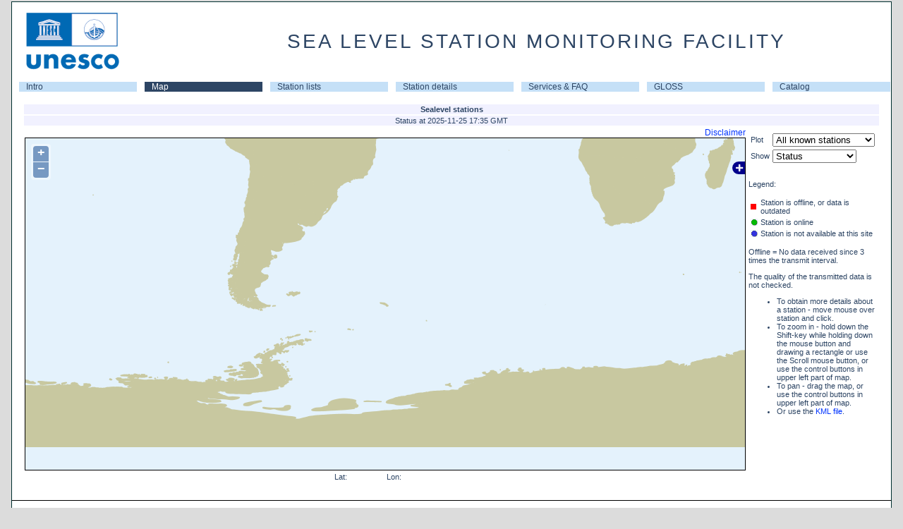

--- FILE ---
content_type: text/html; charset=utf-8
request_url: https://www.ioc-sealevelmonitoring.org/map.php?code=kepo1
body_size: 41476
content:
<!DOCTYPE html>
<html>
<head id="head">
<title>SEA LEVEL STATION MONITORING FACILITY</title>
<meta http-equiv="content-type" content="text/html; charset=UTF-8">
<link rel="stylesheet" type="text/css" href="/css/style.css">
<link rel="stylesheet" type="text/css" href="/css/tooltip.css" >


<script language="javascript" type="text/javascript" src="/js/tooltip.js"></script><script type="text/javascript">
function showexpert(val)
{
 var ref = window.location.href;
 if(!val) val='exp';
 if(ref.indexOf('?',0)>0) ref=ref+'&audience='+val;
 else ref=ref+'?audience=exp';
 window.location.href=ref;
}

function openwindow(lnk){
var monitorwindow= window.open(lnk,'monitorwindow','width=800,toolbar=0,location=0,resizable=1,scrollbars=1');
monitorwindow.focus();
}

/* used in station.php */
function showinfo(s){
 confirm(s);
}

function newgraph(cmd){
 if(document.graph) document.graph.src='images/button_loading.png';
 if(cmd=='30')document.station.period.value=30;
 else if(cmd=='7')document.station.period.value=7;
 else if(cmd=='1')document.station.period.value=1;
 else if(cmd=='0.5')document.station.period.value=0.5;
 else if(cmd=='exp') document.station.audience.value='exp';
 else if(cmd=='simple') document.station.audience.value='simple';
 else if(cmd=='raw') document.station.displaylevel.value='raw';
 else if(cmd=='rl') document.station.displaylevel.value='rl';
 else if(cmd=='offset') document.station.displaylevel.value='offset';
 else if(cmd=='battery') document.station.displaylevel.value='battery';
 else if(cmd=='sw') document.station.displaylevel.value='sw';
 else if(cmd=='filter') document.station.usefilter.checked = (document.station.usefilter.checked ? false : true);
 if(document.station.code.value) document.station.action='station.php?code='+document.station.code.value;
 document.station.submit();
}
</script>
</head><body id="body" style="margin-top:0px;"   onload='init();'>	<table id="maintable">
	<tr><td align="center">

		<table border="0" cellpadding="0" cellspacing="0" width="980" bgcolor="#FFFFFF">
		<tr><td>
			<table cellspacing="0" cellpadding="0" width="100%">
			<tr><td><img hspace="10" vspace="5" src="/images/unescoiocsmall.png"></td>
				<td align=center><div class="title">SEA LEVEL STATION MONITORING FACILITY</div></td></tr>
			</table>
		</td></tr>
		<tr><td align="center">
		</td></tr>
		<tr><td>
			<table cellspacing="0" cellpadding="0"  border="0" width="100%" align="center">
			<tr><td ><table width="100%" border="0" cellspacing="0" celpadding="0"><tr><td class="A_navigatie" width="14%" ><a href="https://www.ioc-sealevelmonitoring.org/index.php">Intro</a></td><td class="A_navigatie_current" width="14%" ><a href="https://www.ioc-sealevelmonitoring.org/map.php">Map</a></td><td class="A_navigatie" width="14%" ><a href="https://www.ioc-sealevelmonitoring.org/list.php">Station lists</a></td><td class="A_navigatie" width="14%" ><a href="https://www.ioc-sealevelmonitoring.org/station.php">Station details</a></td><td class="A_navigatie" width="14%" ><a href="https://www.ioc-sealevelmonitoring.org/service.php">Services & FAQ</a></td><td class="A_navigatie" width="14%" ><a href="https://www.ioc-sealevelmonitoring.org/gloss.php">GLOSS</a></td><td class="A_navigatie" width="14%" ><a href="https://www.ioc-sealevelmonitoring.org/ssc">Catalog</a></td></tr></table></tr></table></tr>
 <tr><td><div class="maincontent">
 <script src="https://www.vliz.be/gis/ol/OpenLayers.js" type="text/javascript"></script>
<script src="https://www.vliz.be/gis/ol/deprecated.js" type="text/javascript"></script>
<script type="text/javascript">
var map;
//var layerstack=new Array();
var GMLlayercnt=0;
var GMLlayers=new Array();
var GMLcontrols=new Array();
OpenLayers.IMAGE_RELOAD_ATTEMPTS = 7;
OpenLayers.Util.onImageLoadErrorColor = "transparent";

var VLIZGIS = VLIZGIS || {};
VLIZGIS.legend_all_show_controls=true;

/* loads layer from VLIZ servers: geo, mapserver or TMS (Tile Map Server) */
function addOLlayer(layerprop){
 var typelayer;
 if (typeof(layerprop.type)!='undefined') typelayer=layerprop.type;
  /*pieterm added active layer from url param*/
 var url_layer_param="";
 if(layerprop.layers==url_layer_param) {
	 layerprop.show="true";
 }	 
 
 var url;
 if(typelayer=='geo') url="https://geo.vliz.be/geoserver/wms";
 else url=layerprop.otherurl;

 if (layerprop.fname){
	var fname=layerprop.fname;
	var name=fname.substr(fname.indexOf(':')+1);
	var lname = name.replace('/ /','_');
 }

 //visiblity of layer
 var show
 if (layerprop.show){
	if(layerprop.show=="true") show=true; else show=false;
 }else{
	show=true;
 }

 var layers;
 if (layerprop.layers) layers=layerprop.layers;

 if(typelayer=='geo' || typelayer=='url'){
	//params
	var layerParam = {layers: layers, transparent: 'true'} ;
	if (layerprop.filter){
		var filter = layerprop.filter;
		if(filter.indexOf('viewparams')>=0){
			layerParam.viewparams=filter.substring(filter.indexOf('viewparams')+11);
		}else{
			layerParam.CQL_FILTER=filter;
		}
	}

	if (typeof(layerprop.cqlfilter)!='undefined') layerParam.CQL_FILTER=layerprop.cqlfilter;

	if(layerprop.style) layerParam.styles=layerprop.style;
	//options
	var options={ratio:1, nocontrols: true, legendgetcap:0, noproj:0};
	options.singleTile=true ;
	if (layerprop.legendgetc) options.legendgetcap=layerprop.legendgetc;
	if (layerprop.noprojection) options.noproj=layerprop.noprojection;

	var lname = new OpenLayers.Layer.WMS(fname,url,layerParam,options);
	lname.visibility=show;
	map.addLayer(lname);

 }else if(typelayer=='map') {
	 var mapfile;
	 mapfile=layerprop.mapfile;
	 var options={buffer: 1,isBaseLayer: false};
	 if (layerprop.noprojection) options.noproj=layerprop.noprojection;

	 var lname = new OpenLayers.Layer.MapServer.Untiled(
		fname, url,
				{
				map:mapfile,mode:'map', format:'png',
				layers: layers, map_transparent:'ON'},options
				);
	 lname.visibility=show;
	 map.addLayer(lname);

 }else if(typelayer=='tms') {
	 var options={isBaseLayer: false};
	 if (layerprop.noprojection) options.noproj=layerprop.noprojection;
	 var lname = new OpenLayers.Layer.TMS (
		fname, url,
		{
			numZoomLevels: 18,
			type: 'png',
			getURL: getTileURL,
			isBaseLayer: false,
			displayOutsideMaxExtent: true
		}, options
	 );

	 lname.visibility=show;
	 map.addLayer(lname);
 }

 return lname;
}//end addOLlayer

var nextcolor=0;
var colors=new Array("#FF2222","#22FF22","#FFFF22","#FF22FF","#22FFFF","#BB4444","#44BB44","#BBBB44","#BB44BB","#44BBBB");


function getTileURL(bounds) {
	var res = this.map.getResolution();
	var x = Math.round((bounds.left - this.maxExtent.left) / (res * this.tileSize.w));
	var y = Math.round((this.maxExtent.top - bounds.top) / (res * this.tileSize.h));
	var z = this.map.getZoom();
	var limit = Math.pow(2, z);
	if (y < 0 || y >= limit) {
		return null;
	} else {
		x = ((x % limit) + limit) % limit;
		url = this.url;
		path= z + "/" + x + "/" + y + "." + this.type;
		if (url instanceof Array) {
			url = this.selectUrl(path, url);
		}
		return url+path;
	}
}

function addGMLlayer(name,searchURL,hidden,fixedpoint,pref_color,use_url,code_attribute,opacity)
{
	var color;
	var size;

	if(pref_color) color=(pref_color == 'color' ? "${color}" : pref_color );
	else color=colors[nextcolor];
	if (!opacity) opacity=1;
	if(fixedpoint) { size=1.5; } else { size="${size}"; };
	var defaultcontext = {
	 	getOpacity: function(feature) {
		             return(feature.layer.opacity);
					}
	 	,getColor: function(feature) {
		            if (feature.layer.color.indexOf('#')>-1) return feature.layer.color;
		            else return feature.attributes["color"];
		           }
	 	,getSize: featureGetSize
	 	,getzIndex: function(feature) {
		 			if (!isNaN(parseInt(feature.layer.zindex))) return feature.layer.zindex;
		 			else if (!isNaN(parseInt(feature.attributes["zindex"]))) return feature.attributes["zindex"];
		 			else return 0;
				  }
		,getgraphicName: function(feature) {
		            if (feature.layer.graphicName) return feature.layer.graphicName;
		 			else if (feature.attributes["graphicName"]) return feature.attributes["graphicName"];
		 			else return "circle";
		           }
	};

	var defaulttemplate = {
		fillColor: "${getColor}",
		fillOpacity: "${getOpacity}",
		strokeWidth: 0,
		pointRadius: "${getSize}",
		graphicZIndex: "${getzIndex}",
		graphicName: "${getgraphicName}"
	};

	var selectedtemplate = {
		fillColor: "${getColor}",
		fillOpacity: "${getOpacity}",
		strokeWidth: 1,
		pointRadius: "${getSize}",
		graphicZIndex: "${getzIndex}",
		graphicName: "${getgraphicName}",
		strokeColor: "#66ccff",
		cursor: "pointer"
	};

	var defaultstyle = new OpenLayers.Style(defaulttemplate, {context: defaultcontext});
	var selectstyle = new OpenLayers.Style(selectedtemplate, {context: defaultcontext});
	var myStyles = new OpenLayers.StyleMap({"default":defaultstyle,"select":selectstyle});

	var options={
		color: color,
		symbolsize: size,
		opacity: opacity,
		projection: new OpenLayers.Projection("EPSG:4326"),
		format: OpenLayers.Format.GML,
		formatOptions: {
			extractStyles: true,
			extractAttributes: true,
			useurl : use_url,
			useattribute: code_attribute
		},
		nocontrols: true,
		rendererOptions: { zIndexing: true }
	};

	GMLlayers[GMLlayercnt] = new OpenLayers.Layer.GML('Data:'+name,searchURL ,options);
	GMLlayers[GMLlayercnt].styleMap=myStyles;
	if(hidden) GMLlayers[GMLlayercnt].visibility=false;
	map.addLayer(GMLlayers[GMLlayercnt]);

	if(typeof(GMLcontrol)=='object') GMLcontrol.deactivate();

	GMLcontrol= new OpenLayers.Control.SelectFeature(
				GMLlayers,
				{hover: true, onSelect: onFeatureSelect , clickFeature: onFeatureClick, onUnselect: onFeatureUnselect });

	map.addControl(GMLcontrol);
	GMLcontrol.activate();
	GMLlayercnt++;
	nextcolor=nextcolor+1;
	if(nextcolor >= colors.length ) nextcolor=0;
}

function featureGetSize(feature) {
    if (!isNaN(parseFloat(feature.layer.symbolsize))) return feature.layer.symbolsize;
    else return feature.attributes["size"];
}

// te definieren in applicatie; gewoon assignem bv onFeatureClick= mijnfunctie
function onFeatureClick(feature) {
	var code;
 	code=(feature.layer.formatOptions['useattribute']?feature.attributes[feature.layer.formatOptions['useattribute']]:(feature.attributes['station'] ? feature.attributes['station'] : feature.attributes['code'] ));
 	code=code.replace(/ /,'');
 	if(feature.layer.formatOptions['useurl'])	window.open(feature.layer.formatOptions['useurl'] + code);
}

function onFeatureSelect(feature) {
	OpenLayers.Popup.COLOR="#EEEE00";
	var label = (feature.attributes['label'] ? feature.attributes['label']
						: "Station: " + feature.attributes['station'] );
	var ts ;
	if(feature.attributes['observation']) label+= '<br>' + feature.attributes['observation'];
	else if(feature.attributes['datetime']) label+= '<br>Time: ' + feature.attributes['datetime'];



	popup = new OpenLayers.Popup.Anchored('popup',
                             feature.geometry.getBounds().getCenterLonLat(),
                             null,
                             "<div style='font-size:.8em;margin-left:10px'>"+ label + "</div>", null);

	popup.autoSize=true;
    feature.popup = popup;
    map.addPopup(popup);
}

function onFeatureUnselect(feature) {
    map.removePopup(feature.popup);
    feature.popup.destroy();
    feature.popup = null;
}

function proj(){
//used in dataportal
}

function setlayer(i){
 if(map.layers[i].visibility){
	if(map.layers[i]==map.baseLayer) return;
	map.layers[i].setVisibility(false);
 }else{
	if(map.layers[i].isBaseLayer) map.setBaseLayer(map.layers[i]);
	map.updateSize();
	map.layers[i].setVisibility(true);
 }

 if(map.layers[i]!=map.baseLayer) {
	proj();
 }
 getlegend();
}

function setmultilayer(i, j) {
    var layernames=getLayersOrdered();
    while (i <= j) {
        var iTranslated = layernames[i][1];
        if (map.layers[iTranslated].visibility) {
            if (map.layers[iTranslated] == map.baseLayer) return;
            map.layers[iTranslated].setVisibility(false);
        } else {
            if (map.layers[iTranslated].isBaseLayer) map.setBaseLayer(map.layers[iTranslated]);
            map.updateSize();
            map.layers[iTranslated].setVisibility(true);
        }

        if (map.layers[iTranslated] != map.baseLayer) {
            proj();
        }
        i++;
    }
    getlegend();
}

function legendcall(url,layer){
    var xhr;
	try{
		// Opera 8.0+, Firefox, Safari
		xhr = new XMLHttpRequest();
	}catch(e){
		// Internet Explorer Browsers
		try{
			xhr = new ActiveXObject("Msxml2.XMLHTTP");
		}catch(e){
			try{
				xhr = new ActiveXObject("Microsoft.XMLHTTP");
			}catch(e){
				// Something went wrong
				return false;
			}
		}
	}
	url=url.replace("http://", "");
	xhr.open('GET', 'index.php?call=legend&path='+encodeURI(url) +'&lname='+layer,false);
	xhr.send(null);

	if (xhr.status == 200) {
		return xhr.responseText
	}
}

function aftergetLegend(){
}

/* help functions for getlegend */
// gewoon genDiplay overschrijven om opacity controls etc niet te tonen
function genDisplayOptions(i){
	var checked;
	var next,prev,nstr,ostr,opacity,lstr,qstr,coloroptions,sizeoptions,opacityoptions;
	nstr=" ";
	ostr="";
	coloroptions="";
	sizeoptions="";
	opacityoptions="";
	next= checkIndex(i,1);
	prev= checkIndex(i,-1);

	if(map.layers[i].options['hidelegend']) lstr='show'; else lstr='hide';
	if(map.layers[i].options['nolegend']) lstr='';
	if(map.layers[i].options['disableWFSquery']) qstr='enable'; else qstr='disable';

	/* gml layers */
	if(typeof(map.layers[i].styleMap)!='undefined')
		for(ci=0;ci<colors.length;ci++) coloroptions+="<img src='https://www.vliz.be/gis/icons/circle.gif' onclick='changeColor("+i+","+ci+")'  style='background-color:"+colors[ci]+";' > "
	if(typeof(map.layers[i].styleMap)!='undefined')
		for(ci=1;ci<7;ci++) sizeoptions+="<img src='https://www.vliz.be/gis/icons/circle.gif' width="+ (ci *  2) +"px onclick='changeSize("+i+","+ci+")'  style='background-color:"+ map.layers[i].color   +";' > "
	if(typeof(map.layers[i].styleMap)!='undefined')
		for(ci=1;ci<10;ci++) opacityoptions+="<img src='https://www.vliz.be/gis/icons/circle.png' width=5px onclick='changeOpacity("+i+","+ci+")'  style='opacity:"+(ci/10)+  ";filter:alpha(opacity=" +(ci*10) + ");background-color:"+ map.layers[i].color   +";' > "
	else
		for(ci=1;ci<10;ci++) opacityoptions+="<img src='https://www.vliz.be/gis/icons/blackcircle.png' width=5px onclick='changeOpacity("+i+","+ci+")'  style='opacity:"+(ci/10)+ ";filter:alpha(opacity=" +(ci*10) +") ;background-color:white;' > "

/* opacity
opacity = (map.layers[i].opacity == null | typeof(map.layers[i].opacity)=='undefined'  | typeof(map.layers[i].opacity)=='NaN' | Math.round(map.layers[i].opacity * 10,1)/10==1 ? '1.0' : Math.round(map.layers[i].opacity * 10,1)/10 )
ostr = (opacity == 0.1 ? '' : "<a style='cursor:pointer;' title='decrease opacity' onclick='changeOpacity("+ i +",-0.1);'><image  width=12 src=https://www.vliz.be/gis/icons/minus.png></a>" );
ostr += (opacity == '1.0'  ? '' : "<a style='cursor:pointer' title='increase opacity' onclick='changeOpacity("+ i +", 0.1);'><image width=12 src=https://www.vliz.be/gis/icons/plus.png></a>" );
*/

	/* Z-order */
	if(typeof(prev) != 'undefined')
		nstr+="<a style='cursor:pointer' title='move under " + map.layers[prev].name.substr(map.layers[prev].name.indexOf(':')+1)  + " ' onclick='changeIndex("+ i +"," + prev +");'><image style='background-color:red;' width=12 src=https://www.vliz.be/gis/icons/mono/white/layers_2_icon&16.png></a>";
	if(typeof(next) != 'undefined')
		nstr+="<a style='cursor:pointer' title='move above " + map.layers[next].name.substr(map.layers[next].name.indexOf(':')+1) + " ' onclick='changeIndex("+ i +","+ next + ");'><image style='background-color:red;' width=12 src=https://www.vliz.be/gis/icons/mono/white/layers_1_icon&16.png></a>";
	if(typeof(checkorder(i))=='undefined') { nstr=''; lstr=''; } // oa background layers


	return("<div class='legendcontrols' >"
//	+(ostr.length> 1 ? "<span>Opacity:"+ opacity + " " + ostr + "</span>" :"")
	+(opacityoptions==''?'':"<span style='cursor:pointer' >opacity: "+opacityoptions+" </span>")
	+(coloroptions==''?'':"<br><span style='cursor:pointer' >color: "+coloroptions+" </span>")
	+(sizeoptions==''?'':"<br><span style='cursor:pointer' >size: "+sizeoptions+" </span>")
	+(nstr.length >1 ?  "<br><span>order:" + nstr + "</span>" : '' )
	//+(nstr.length >1 ?  "<br><span>z-order:" + checkorder(i) + " " + nstr + "</span>" : '' )
	+(lstr=='' ? '' :
	"<br><span style='cursor:pointer'  onclick='toggleOption("+i+",\"hidelegend\")'>" + lstr + " legend </span> " +
	"<br><span style='cursor:pointer' onclick='toggleOption("+i+",\"disableWFSquery\")'>" + qstr + " WFS query </span>" )
	+ "</div>" 	 );
}

function toggleOption(i,optionname){
var obj;
	if(map.layers[i].options[optionname])
		obj = eval("({" + optionname + ":false})");

	else
		obj = eval("({" + optionname + ":true})");

	map.layers[i].addOptions(obj);
	getlegend();
}

function checkorder(i){
	var ar= new Array(); var order;
	order=0;
	for(j=0;j<map.layers.length;j++)
		if(map.layers[j].visibility && !map.layers[j].isBaseLayer && typeof(map.layers[j].styleMap)=='undefined')
			ar[j]=order++;
	return(ar[i]);
}

function changeIndex(i,j){
	if(i==0) return;
	if(typeof(j)=='undefined') return;
	map.setLayerIndex(map.layers[i],j);
	getlegend();
}

function checkIndex(i,by){
	var j; var nextIndex;
	nextIndex==0;
	if(by==1){
		if(i==map.layers.length-1) return;
		for(j=i+1;j<map.layers.length;j++)
			if(map.layers[j].visibility && !map.layers[j].isBaseLayer && map.layers[j].name.indexOf('OpenLayers.Control')<0 && typeof(map.layers[j].styleMap)=='undefined') //vektorlagen doen dat soms
			{ nextIndex=map.getLayerIndex(map.layers[j]); break;}
	}
	else
	if(by==-1)
	{
		if(j==1) return;
		for(j=i-1;j>0;j--)
			if(map.layers[j].visibility && !map.layers[j].isBaseLayer && map.layers[j].name.indexOf('OpenLayers.Control')<0 && typeof(map.layers[j].styleMap)=='undefined')
			{ nextIndex=map.getLayerIndex(map.layers[j]);  break;}
	}

	if(nextIndex==0) return;
	if(typeof(nextIndex)=='undefined') return;
	return(nextIndex);
}


function changeOpacity(i,byOpacity) {
	if(byOpacity > 0.1 )
		map.layers[i].setOpacity(byOpacity / 10) ;
	else
		map.layers[i].setOpacity(map.layers[i].opacity + byOpacity > 1 ? 1 : (map.layers[i].opacity + byOpacity < 0.1 ? 0.1 : map.layers[i].opacity + byOpacity));
	if(typeof(map.layers[i].styleMap)!='undefined') map.layers[i].redraw(true);
	OpenLayers.Util.getElement('optionsdiv'+i).innerHTML=genDisplayOptions(i);
	getlegend();
}

function changeColor(i,ci) {
	map.layers[i].color=colors[ci];
	if(typeof(map.layers[i].styleMap)!='undefined') map.layers[i].redraw(true);
	OpenLayers.Util.getElement('optionsdiv'+i).innerHTML=genDisplayOptions(i);
	getlegend();
}

function changeSize(i,ci) {
	map.layers[i].symbolsize=ci;
	if(typeof(map.layers[i].styleMap)!='undefined') map.layers[i].redraw(true);
	OpenLayers.Util.getElement('optionsdiv'+i).innerHTML=genDisplayOptions(i);
	getlegend();
}

function hidetheme(layernr,hidden,doGetlegend){
	if (typeof(doGetlegend)=='undefined') {
		doGetlegend=true;
	}
	var i;
	var thistheme;
	var theme=map.layers[layernr].name.substring(0,map.layers[layernr].name.indexOf(':'));
	if(theme.indexOf('.'))	theme=theme.substring(theme.indexOf('.')+1);
	for(i=0;i < map.layers.length;i++){
		thistheme=map.layers[i].name.substring(0,map.layers[i].name.indexOf(':'));
		if(thistheme.indexOf('.'))	thistheme=thistheme.substring(thistheme.indexOf('.')+1);
		if(thistheme == theme)
			if(hidden) 	map.layers[i].addOptions({'hidetheme':true});
			else map.layers[i].addOptions({'hidetheme':false});

 	}//for
	if (doGetlegend){
		getlegend();
	}
}

function getLayersOrdered() {
    var layernames = [];
    var layernamesbase = [];

    for(var i=0; i < map.layers.length; i++) {
        if (map.layers[i].name.indexOf('OpenLayers') === -1) {
            if (map.layers[i].isBaseLayer) {
                layernamesbase.push([map.layers[i].name, i, map.layers[i].isBaseLayer]);
            } else {

                layernames.push([map.layers[i].name, i, map.layers[i].isBaseLayer]);
            }
        }
    }
    layernames=layernames.sort();
    return layernamesbase.concat(layernames);
}


/* till here the helper function

Generate the legend
(string) type= [null / all / active ]
*/
function getlegend(type){
 var i;
 //var j;
 var k;
 var str="";
 var checked;
 var lstr;
 var urstr;
 var mapstr;
 var ar;
 var istr;
 var displayname;
 var theme;
 var prevtheme;
 var layernames=getLayersOrdered();

//store whether controls need to be displayed globally
if (typeof type !== 'undefined' && type=='all') VLIZGIS.legend_all_show_controls=false;
var display_method = getLegendDisplayMethod();
var layernames_cnt = layernames.length;
for(var k=0;k < layernames_cnt;k++){
  i=layernames[k][1];
  checked=""; lstr=""; mapstr="";urstr="";ar="";istr="";displayname="";theme="";
  if (display_method === 1 /*Remove xxx: prefix*/) {
    displayname=map.layers[i].name.substr(map.layers[i].name.indexOf(':')+1);
  } else {
    //Don't parse anything
    displayname=map.layers[i].name;
  }

    //Peak ahead for grouping
    var peak_index = k + 1;
    var last_group_index = k;
    while(peak_index  < layernames.length && map.layers[i].name + '__grouped' === map.layers[layernames[peak_index][1]].name) {
        peak_index++;
    }
    if (--peak_index > k) {
        //Group detected => peak_index == index last grouped item
        last_group_index = peak_index;
    }

  if(map.layers[i].isBaseLayer && map.layers[i].name.indexOf('HIDDEN')==-1)	theme='';
  else if(map.layers[i].name.indexOf(':'))	theme=map.layers[i].name.substring(0,map.layers[i].name.indexOf(':'));
  else theme='';

  if(theme.indexOf('.'))	theme=theme.substring(theme.indexOf('.')+1);

  // soms verdwijnt de kaart als je in FF naar een andere website gaat redrawing help dan misschien?
  map.layers[i].redraw();

	if(map.layers[i].isBaseLayer){
  	 	type=" type='radio'";
   		if(map.layers[i]== map.baseLayer)
   		checked=" checked ";
  		else {
			if(map.layers[i].disabled) checked=" disabled ";
			map.layers[i].visibility=false;
			map.layers[i].display();
		}
  	}
	else{
   		type=" type='checkbox' ";
   		if(map.layers[i].visibility) {
   		checked=" checked ";

		}

   		if(map.layers[i].disabled) checked+=" disabled ";
  	}



  if(map.layers[i].url && typeof(map.layers[i].url)=='string' && map.layers[i].params && map.layers[i].visibility )
	{
		if(map.layers[i].isBaseLayer || map.layers[i].params['nolegend'] ||   map.layers[i].options['hidelegend'] ){
			urstr='';
		}else{
			urstr=map.layers[i].url;
			if (map.layers[i].options['legendgetcap']==0){
				if(urstr.indexOf('?')==-1) urstr+='?';
				urstr+= "&service=WMS&TRANSPARENT=true&REQUEST=GetLegendGraphic&VERSION=1.1.1&FORMAT=image/png&";
				if(map.layers[i].params['map']) urstr+="&map=" + map.layers[i].params['map'];
				if(map.layers[i].params['CQL_FILTER']) urstr+='&CQL_FILTER=' + escape(map.layers[i].params['CQL_FILTER']);
				if(map.layers[i].params['SLD']) urstr+='&SLD=' + escape(map.layers[i].params['SLD']);
				if(map.layers[i].params['STYLES']) urstr+='&STYLE=' + map.layers[i].params['STYLES'];
			}
		}

		var layerstr=(typeof(map.layers[i].params['LAYERS'])=='string' ? map.layers[i].params['LAYERS'] :
						(typeof(map.layers[i].params['layers'])=='string' ? map.layers[i].params['layers'] :
						  (typeof(map.layers[i].params['LAYERS'])=='array' ? map.layers[i].params['LAYERS'][0] :
						    map.layers[i].name)));

		ar= layerstr.split(',');
		if(map.layers[i].options['legendgetcap']==0){
			if(ar.length >1)
			{
			 for(var j=0;j < ar.length; j++)
				{
				lstr+="<tr><td><div class='legendtext'>";
				if(ar[j]!=map.layers[i].name) lstr+= "<span style='margin-left:20px;' >"+ar[j]+"</span></div>";
				if(urstr) lstr+= "<img class='legendimage' src='" + urstr + "&layer=" + encodeURIComponent(ar[j]) + "'> ";
				lstr+= "</td></tr>" ;
				}
			}
			else if(ar.length==1 && urstr)
				istr="<img class='legendimage'  src='" + urstr + "&layer=" + encodeURIComponent(ar[0]) + "'> " ;
			else if(urstr)
				lstr="<tr><td ><img class='legendimage'  src='" + urstr +  "'></td></tr>" ;
		}else{
			if(ar.length >1){
			 for(var j=0;j < ar.length; j++){
				lstr+="<tr><td><div class='legendtext'>";
				if(ar[j]!=map.layers[i].name | ar.length>1) lstr+= "<span style='margin-left:20px;' >"+ar[j]+"</span></div>";
				if(urstr){
					lstr+= "<img class='legendimage' src='" + legendcall(urstr,ar[j]) + "'> ";
					lstr+= "</td></tr>" ;
				}
			 }
			}else if(ar.length==1 && urstr){
				istr="<img class='legendimage'  src='" + legendcall(urstr,ar[0]) + "'> " ;
			}else if(urstr){
				lstr="<tr><td ><img class='legendimage'  src='" + legendcall(urstr,map.layers[i].name) + "'></td></tr>" ;
			}
		}
	}
	else if(map.layers[i].color && map.layers[i].visibility){
			istr="<img src='https://www.vliz.be/gis/icons/circle.gif' class='legendimage' style='background-color:"+map.layers[i].color+";' > " ;
	}

	if(theme!='HIDDEN') {

	if(theme && theme!=prevtheme)
			if(map.layers[i].options['hidetheme'] )
			str+="<tr><td ><div onclick='hidetheme("+i+",false)' class='thematext'><img class=button  src=https://www.vliz.be/gis/icons/mono/white/sq_plus_icon&16_otherside.png /> "+theme+"</div></td></tr>";
		else
			str+="<tr><td ><div onclick='hidetheme("+i+",true)' class='thematext'><img class=button src=https://www.vliz.be/gis/icons/mono/white/sq_minus_icon&16_otherside.png /> "+theme+"</div></td></tr>";

	if (VLIZGIS.legend_all_show_controls) genDisplayOptions(i);

	if(!map.layers[i].options['hidetheme'] )
	{

	str+="<tr><td ><div class='legendtext'>";

	if(map.layers[i].visibility)
	{
	str+="<input name='layers' onclick='setmultilayer(" + k + ", " + last_group_index +");'  " + type + checked  +  ">"+displayname;
	if(VLIZGIS.legend_all_show_controls && typeof(controls)!='undefined' && controls!="")
	str+="<img  class='button' onclick='toggleOption("+i+",\"nocontrols\")' src=https://www.vliz.be/gis/icons/mono/white/" 	+ (map.layers[i].options['nocontrols'] ? "sq_br_down_icon&16_otherside.png" : "sq_br_up_icon&16_otherside.png" ) + " />";
	  if(!map.layers[i].options['nocontrols'] && typeof(controls)!='undefined')
	  	str+="<div id='optionsdiv"+i +"'>" + controls + "</div>";
	}
	else str+="<input name='layers' onclick='setmultilayer(" + k + ", " + last_group_index +");'  " + type + checked  +  ">"+displayname;

	str+="</div>  " + (VLIZGIS.legend_all_show_controls ? (istr + lstr) : '') + "</td></tr>"  ;
	}

	}
	prevtheme=theme;

    if (last_group_index !== k) {
        //Group detected => peak_index == index last grouped item
        //but loop will augment also, hence the -1
        k = last_group_index;
    }
 }

 OpenLayers.Util.getElement('legend').innerHTML="<form action=#><table >" + str + "</table></form>";
 aftergetLegend();
}//getlegend


//used by clickmap
function setHTML(response,event) {
 var str=response.responseText;
 OpenLayers.Util.getElement('nodelist').innerHTML += str;
}

// support GetFeatureInfo
function clickmap (e)
{
	OpenLayers.ProxyHost = 'index.php?call=proxy&url='

	if(document.getElementById('nodelist')) document.getElementById('nodelist').innerHTML = "";
	var i;
	for(i=0;i<map.layers.length;i++)
	{ if(map.layers[i].visibility && typeof(map.layers[i].params)!='undefined' && !map.layers[i].options['disableWFSquery'])
		{
		if(map.layers[i].params.LAYERS)
        	var url =  map.layers[i].getFullRequestString(
            {
                REQUEST: "GetFeatureInfo",
                EXCEPTIONS: "application/vnd.ogc.se_xml",
                BBOX: map.getExtent().toBBOX(),
                X: Math.round(e.xy.x),
                Y: Math.round(e.xy.y),
                INFO_FORMAT: 'text/html',
                QUERY_LAYERS: map.layers[i].params.LAYERS,
                FEATURE_COUNT: 50,
                WIDTH: map.size.w,
                HEIGHT: map.size.h,
                server:'geo'
            }
			);
        else if(map.layers[i].params.layers)
            var url =  map.layers[i].getFullRequestString(
            {
                REQUEST: "GetFeatureInfo",
                EXCEPTIONS: "application/vnd.ogc.se_xml",
                BBOX: map.getExtent().toBBOX(),
                X: Math.round(e.xy.x),
                Y: Math.round(e.xy.y),
                INFO_FORMAT: 'text/html',
                VERSION:'1.0.0',
                QUERY_LAYERS: map.layers[i].params.layers,
                FEATURE_COUNT: 50,
                WIDTH: map.size.w,
                HEIGHT: map.size.h,
                server:'map'
            }
			);
			if(url)
			{
			// OpenLayers.loadURL(url, '', this, setHTML, setHTML);
			OpenLayers.loadURL(url, '', this, function(response){  setHTML(response,e); } , function(response){  setHTML(response,e); } );
    		}
		}
	}
OpenLayers.Event.stop(e);
}//clickmap
function formatposition(lonLat){

	return("<table width=170px ><tr><td width=50%>Lat: " +Math.round(lonLat.lat*100)/100 + "</td><td> Lon:" + Math.round(lonLat.lon*100)/100 + "</td></tr></table>" );
}

//Fix for legend cannot contains links => use can override this function
function getLegendDisplayMethod() {
    return 1; //Default should be parse due to backwards compatibility
    /*0) Don't parse */
    /*1) Remove xxx: prefix from map name */
}


//basis functie om maps voor een bepaalde regio op te roepen andere types volgen
function mapinit(region){
 if(map) {getlegend(); return;}

 OpenLayers.IMAGE_RELOAD_ATTEMPTS = 7;

	var maxbounds = new OpenLayers.Bounds(-180, -90, 180, 90);
	var startbounds = new OpenLayers.Bounds(-180, -70, 180, 70);
	var options = {
			maxExtent: maxbounds,
			projection: "EPSG:4326",
            units: 'degrees',
            maxResolution: 1.2
			 };
	map = new OpenLayers.Map('map',options);

	var base2 = new OpenLayers.Layer.WMS(
        "Continents", "https://geo.vliz.be/geoserver/wms",
        { srs: "EPSG:4326",layers: 'World:worldcountries', nolegend:true ,transparent: "true" }, {singleTile: true, ratio: 1,isBaseLayer: true} );
	map.addLayer(base2);

	map.addControl(new OpenLayers.Control.MousePosition({div: $('location'), formatOutput: formatposition}));
	map.zoomToExtent(maxbounds,true);
	map.events.register('click', map, clickmap 	);
}

// basis init met googlemaps
function googlemapinit(region){
if(map) {getlegend();return;}

OpenLayers.IMAGE_RELOAD_ATTEMPTS = 7;
OpenLayers.Util.onImageLoadErrorColor = "transparent";

 	var maxbounds = new OpenLayers.Bounds(-20037508.34, -20037508.34,20037508.34, 20037508.34);
 	var	startbounds=maxbounds;
	if(region=='BCP')
		startbounds = new OpenLayers.Bounds(128863,6565471,524879,6766853);
	if(region=='schelde')
		startbounds = new OpenLayers.Bounds(311863,6615471,514879,6736853);

	var google_options = {
                projection: new OpenLayers.Projection("EPSG:900913"),
				displayProjection: new OpenLayers.Projection("EPSG:4326"),
                units: "m",
				maxResolution: 156543.0339,
                maxExtent: new OpenLayers.Bounds(-20037508.34, -20037508.34,20037508.34, 20037508.34)
            };


	map = new OpenLayers.Map('map',google_options);

    var gsat = new OpenLayers.Layer.Google(
                "Google_Satellite",
                {type: G_SATELLITE_MAP, "sphericalMercator": true, isBaseLayer: true}            );
	var gphy = new OpenLayers.Layer.Google(
                "Google_Physical",
                {type: G_PHYSICAL_MAP ,"sphericalMercator": true, isBaseLayer: true}            );

	map.addLayers([gsat,gphy]);
	map.zoomToExtent(startbounds,true);
	map.addControl(new OpenLayers.Control.MousePosition({div: $('location') }));
	map.addControl(new OpenLayers.Control.LayerSwitcher());

}
</script>

<style type="text/css">
    /*margin and padding on body element
      can introduce errors in determining
      element position and are not recommended;
      we turn them off as a foundation for YUI
      CSS treatments. */
    body {
        margin:0;
    	padding:0;
    }

    content {
    	margin:10px;
    }

    #kaart {
    	position:relative;
    	width: 800px;
    }
    #legend{
    	position:relative;
		width:300px;
		border: 1px solid black;
		overflow:auto;
		height:600px;
    }

    div.legendtext{
    	font-size:10px;
    	float:left;
    	color: #000000;
		min-width:150x;
	}

	.button {
		background-color: #0065ad;
		margin: 0px 2px 0px 2px;
		cursor: hand;
		cursor:pointer;
		width:10px;
	}

	div.legendcontrols{
		clear:both;
		position:relative;
		top:0px;
    	font-size:9px;
		margin:0px 0px 0px 20px;
		border: 1px solid #CCE6FF;
    	color: #0065ad;
	}

	.thematext{
		font-weight: bold;
		vertical-align:middle;
		border-bottom-style:solid;
		border-bottom-width:1px;
		border-color: #0065ad;
		color: #0065ad;
	}

    .legendimage{
		float:right;
    	max-width:300px;
	}

    #map {
    	position:relative;
        width: 800px;
        height: 450px;
        border: 1px solid black;
    }

	#overviewmap{

		width:120px;
		height:100px;
        border: 1px solid black;
    }

    #wrapper{
    	position:relative;
    }

    #nodelist {
    	position:relative;
    }

	.olControlOverviewMapElement {
		background-color: transparent !important;
		padding: 0 0 0 0  !important;
    	overflow: hidden;
    }
</style><script type="text/javascript">
function initgifmap(){
    map = new OpenLayers.Map('gaugemap');

    var options = {numZoomLevels: 4};

    var graphic = new OpenLayers.Layer.Image(
        'Continents',
        'images/map.gif',
        new OpenLayers.Bounds(-180, -90, 180, 90),
        new OpenLayers.Size(600, 300),
        options
    );
    map.addLayers([graphic]);
    map.zoomToMaxExtent();
    map.addControl(new OpenLayers.Control.MousePosition({div: $('location'), formatOutput: formatposition}));
	addGMLlayer('All Gauges','service.php?server=gml&show=all&showgauges=t&code=kepo1' ,false,false,'color', 'station.php?code=','code');
 }

function initgeomap(){
	if(map) {getlegend(); return;}

	OpenLayers.IMAGE_RELOAD_ATTEMPTS = 7;

	var maxbounds = new OpenLayers.Bounds(-180, -90, 180, 90);
	var startbounds = new OpenLayers.Bounds(-180, -90, 180, 90);
	var options = {
			maxExtent: maxbounds,
			projection: "EPSG:4326",
            units: 'degrees'
            };
	map = new OpenLayers.Map('gaugemap',options);

	var base = new OpenLayers.Layer.WMS(
        "Land", ["https://geo.vliz.be/geoserver/wms"],
        { srs: "EPSG:4326", layers: 'World:worldcountries', styles:'Gauges', transparent: true }, { singleTile: false, ratio:1, isBaseLayer: true, wrapDateLine: true} );

	var basehr = new OpenLayers.Layer.WMS(
        "Land HR", "https://geo.vliz.be/geoserver/gwc/service/wms",
        { srs: "EPSG:4326", layers: 'World:dissolved_gshhs', format: 'image/png', transparent: true }, { singleTile: false, ratio:1, isBaseLayer: true, wrapDateLine: true} );

    var earthquakes = new OpenLayers.Layer.Vector("USGS earthquakes (7d)", {
            strategies: [new OpenLayers.Strategy.Fixed()],
            protocol: new OpenLayers.Protocol.HTTP({
                url: "proxy.php?url=https%3A%2F%2Fearthquake.usgs.gov%2Fearthquakes%2Ffeed%2Fv1.0%2Fsummary%2Fsignificant_week.geojson",
                format: new OpenLayers.Format.GeoJSON({ignoreExtraDims: true})
            }),
            visibility: false
        });

	map.addLayers([base,basehr,earthquakes]);
	map.zoomToExtent(startbounds,true);
 	map.addControl(new OpenLayers.Control.MousePosition({div: $('location'), formatOutput: formatposition}));
 	map.addControl(new OpenLayers.Control.LayerSwitcher());
	addGMLlayer('All Gauges','service.php?server=gml&show=all&showgauges=t&code=kepo1' ,false,false,'color', 'station.php?code=','code');
	window.setInterval(function() { refreshLayer(GMLlayers[0]) }, 300000);
}

function init(){
 initgeomap();
 
var pt = new OpenLayers.LonLat( -36.5  ,-54.28 );
map.setCenter(pt,3);
}

function onFeatureSelect(feature) {
	OpenLayers.Popup.COLOR="#EEEE00";
	var label = (feature.attributes['label'] ? feature.attributes['label']	: "Station: " + feature.attributes['station'] );
	var ts ;
	if(feature.attributes['observation']) label+= '<br>' + feature.attributes['observation'];
	else if(feature.attributes['datetime']) label+= '<br>Time: ' + feature.attributes['datetime'];
	var pos=feature.geometry.getBounds().getCenterLonLat();
	if(pos.lon < -180) pos.lon+=360; // after a zoom or wrap the lon may become negative; some bug in OL
	popup = new OpenLayers.Popup.Anchored('popup',	pos,	null,	"<div style='font-size:.8em;margin-left:10px'>"+ label + "</div>", null);
	popup.autoSize=true;
	feature.popup = popup;
	map.addPopup(popup);
}

function refreshLayer(layer) {
	layer.loaded = false;
	layer.setVisibility(true);
	layer.refresh({force: true, params:{'key': Math.random()}});
	var d = new Date();
	document.getElementById('status_time').innerHTML = 'Status at '+ISODateString(d);
}

function ISODateString(d){
	 function pad(n){return n<10 ? '0'+n : n}
	 return d.getUTCFullYear()+'-'
	      + pad(d.getUTCMonth()+1)+'-'
	      + pad(d.getUTCDate())+' '
	      + pad(d.getUTCHours())+':'
	      + pad(d.getUTCMinutes())+' GMT'
}

</script>
<form name="mapoptions" method="post" action="map.php">
<table><tr><th colspan="6" class="field">Sealevel stations</th></tr>
<tr><td align="center" colspan="6" class="field"><div id="status_time">Status at 2025-11-25 17:35 GMT</div></td></tr>
<tr><td align="center" rowspan="2" valign="top">
<div>
	<div id="disclaimer"><a href="disclaimer.php">Disclaimer</a></div>
	<div id="gaugemap" style="background-color:#E4F2FC; position:relative; width: 1020px; height: 470px; border: 1px solid black;"></div>
	<div id="location" style="position:relative; width: 150px;"><table width="150px"><tr><td width="50%">Lat:</td><td> Lon:</td></tr></table></div>
	<div id="scale"></div>
</div> </td>
	<td>
		<table>
		<tr><td>Plot</td><td><select name=show onchange="submit();"> <option value=active>Active stations</option><option value=all selected >All known stations</option><option value=gloss>GLOSS core network</option><option value=GTS>GTS stations</option><option value=FTP>FTP stations</option><option value=WEB>Webservice stations</option><option value=EMAIL>Email stations</option><option value=BGAN>BGAN stations</option><option value=SOCKET>SOCKET stations</option><option value=DART>DART stations</option></select></td>
		<tr><td>Show</td><td><select name=showpar onchange="submit();">
		<option value="status" >Status</option>
		<option value="delay" >Data delay</option>
		<option value="transmit" >Transmit interval</option>     </td></table>
	</td></tr>
<tr>
<td valign=top>

	<p>Legend:<table>
	<tr><td><div style='background-color:#FF0000;float:left;height:8px;width:8px;'></div></td><td>Station is offline, or data is outdated<br>
	<tr><td><img style='background-color:#04BA04;float:left;height:10px;' src='chartdir/circle.gif' border='0' ></td><td>Station is online<br>
	<tr><td><img style='background-color:#3333DD;float:left;height:10px;' src='chartdir/circle.gif' border='0' ></td><td>Station is not available at this site<br>
	</table>
	<p>Offline = No data received since 3 times the transmit interval.</p>
	<p>The quality of the transmitted data is not checked.</p>


<ul>
    <li>To obtain more details about a station - move mouse over station and click.</li>
    <li>To zoom in - hold down the Shift-key while holding down the mouse button and drawing a rectangle or use the Scroll mouse button, or use the control buttons in upper left part of map.</li>
    <li>To pan - drag the map, or use the control buttons in upper left part of map.</li>
    <li>Or use the <a href="stations.kml" target="_blank">KML file</a>.</li>
</ul>
</td></tr>
</table>
</form>

 </div>
 </td></tr>
 <tr>
  <td>
  <hr>
 	<div class="footer_left">Site developed and maintained by <a href="http://www.vliz.be" target="_blank">VLIZ</a> for <a href="https://ioc.unesco.org" target="_blank">UNESCO/IOC</a></div>
 	<div class="footer_right"><a href="disclaimer.php">disclaimer</a> | <a href="mailto:&#105;&#110;&#102;&#111;&#64;&#105;&#111;&#99;&#45;&#115;&#101;&#97;&#108;&#101;&#118;&#101;&#108;&#109;&#111;&#110;&#105;&#116;&#111;&#114;&#105;&#110;&#103;&#46;&#111;&#114;&#103;">contact</a></div>
  </td>
  </tr>
 </table>
</table>
</body>
</html>

--- FILE ---
content_type: text/css
request_url: https://www.ioc-sealevelmonitoring.org/css/style.css
body_size: 2284
content:
body
{
    margin-top: 10px;
    font-family: Verdana, Arial, Helvetica, Sans-Serif;
    font-size: 11px;
    margin-left: 0px;
    color: #2d4564;
    background-color: #dcdcdc;
    margin-right: 0px;
	text-align: justify;
}

.maintable
{
    margin-bottom: 10px
}

.maincontent
{
    margin: 15px
}

h1, h2, h3, h4
{
    font-size: 12px;
}

td
{
    font-size: 11px;
}

.title
{
    font-size: 28px;
    letter-spacing: 3px;
    text-align: center;
}

a:link
{
    color: #0033ff;
    text-decoration: none;
}

a:visited, a:active, a:hover
{
    color: #cc0000;
}

hr
{
    color: #2D4564;
    height: 1px;
}

.A_navigatie, .A_navigatie_current
{
	font-size: 12px;
	padding-left: 10px;
}

.A_navigatie a:link, .A_navigatie a:visited, .A_navigatie a:hover
{
    display: block;
	padding-left: 10px;
	color: #2d4564;
    background-color: #c5e0f7;
    text-decoration: none;
}

.A_navigatie_current a:link, .A_navigatie_current a:visited, .A_navigatie_current a:hover
{
    display: block;
	padding-left: 10px;
    color: #ffffff;
    background-color: #2d4564;
    text-decoration: none;
}

.pagebreak
{
    page-break-before: always;
}

.field
{
	background-color: #f1f1ff;
}

.nice
{
	background-color: #ffffff;
}

table.nice
{
    font-size: 11px;
	background-color: #000000;
}

.footer_left
{
	float: left;
	padding: 10px;
    font-size: 10px;
}

.footer_right
{
	float: right;
	padding: 10px;
	font-size: 12px;
}

#vliz_auth_box
{
	padding-right: 28px;
}

/* round corners of layer switcher, and make it transparent */
.olControlLayerSwitcher .layersDiv {
	border-radius: 10px 0 0 10px;
	opacity: 0.75;
	filter: alpha(opacity=75);
}

#status_time{
	text-align: center;
}

#disclaimer{
	text-align: right;
	font-size: 12px;
}

.hbig
{
    font-size: 16px;
    font-weight: bold;
}

hr { 
    border: 0;
    height: 1px;
    background: #000;
}

#maintable{
    text-align: center;
    border: 0px; 
    border-spacing: 0px;
    border-collapse: separate;
    width: 982px;
    background-color: #002F2F; 
    margin-top: 2px;
    margin-left:auto; 
    margin-right:auto;
}


.vliznews_item_image {
	display: none;
}

--- FILE ---
content_type: text/css
request_url: https://www.ioc-sealevelmonitoring.org/css/tooltip.css
body_size: 673
content:
/* CSS Document */

#tooltipcontainer {
	width:250px;
	position:absolute;
/*	background-color:#CCCCCC;*/
	z-index:999;
}
#tooltipcontainer div {
	position:relative;
/*	top:-3px;
	left:-3px; */
	border:1px solid #596F80;
	/*background-color:#DDDDDD;*/
	background-color:#EEEE00;
	filter:alpha(opacity=90);
	-moz-opacity:.90;
	opacity:.90;
	color:#000000;
	font-family: Verdana, Arial, Helvetica, sans-serif;
	z-index:1000;
}
#tooltipcontainer div h1 {
	margin:0;
	padding:1px;
	font-size:15px;
	background-color: #000066;
	color:#99FFFF;
}
#tooltipcontainer div span {
	margin:2px 3px;
	font-size:10px;
	color:#000000;
	display:block;
}



--- FILE ---
content_type: text/javascript
request_url: https://www.vliz.be/gis/ol/deprecated.js
body_size: 38381
content:
/**
 * @requires OpenLayers/BaseTypes/Class.js
 * @requires OpenLayers/Util.js
 * @requires OpenLayers/Control.js
 * @requires OpenLayers/Format.js
 * @requires OpenLayers/Request.js
 * @requires OpenLayers/Layer/WMS.js
 * @requires OpenLayers/Layer/MapServer.js
 * @requires OpenLayers/Tile.js
 * @requires OpenLayers/Request/XMLHttpRequest.js
 * @requires OpenLayers/Layer/Vector.js
 * @requires OpenLayers/Layer/Markers.js
 * @requires OpenLayers/Console.js
 * @requires OpenLayers/Lang.js
 * @requires OpenLayers/Feature.js
 * @requires OpenLayers/Layer/EventPane.js
 * @requires OpenLayers/Layer/FixedZoomLevels.js
 * @requires OpenLayers/Layer/SphericalMercator.js
 * @requires OpenLayers/Protocol.js
 * @requires OpenLayers/Format/JSON.js
 * @requires OpenLayers/Format/WKT.js
 * @requires OpenLayers/Format/XML.js
 * @requires OpenLayers/Geometry.js
 * @requires OpenLayers/Renderer/Elements.js
 * @requires OpenLayers/Popup/Anchored.js
 * @requires Rico/Corner.js
 */

/**
 * About: Deprecated
 * The deprecated.js script includes all methods, properties, and constructors
 * that are not supported as part of the long-term API.  If you use any of
 * these, you have to explicitly include this script in your application.
 *
 * For example:
 * (code)
 *     <script src="deprecated.js" type="text/javascript"></script>
 * (end)
 *
 * You are strongly encouraged to avoid using deprecated functionality.  The
 * documentation here should point you to the supported alternatives.
 */

/**
 * Namespace: OpenLayers.Class
 */

/**
 * Property: isPrototype
 * *Deprecated*.  This is no longer needed and will be removed at 3.0.
 */
OpenLayers.Class.isPrototype = function () {};

/**
 * APIFunction: OpenLayers.create
 * *Deprecated*.  Old method to create an OpenLayers style class.  Use the
 *     <OpenLayers.Class> constructor instead.
 *
 * Returns:
 * An OpenLayers class
 */
OpenLayers.Class.create = function() {
    return function() {
        if (arguments && arguments[0] != OpenLayers.Class.isPrototype) {
            this.initialize.apply(this, arguments);
        }
    };
};

/**
 * APIFunction: inherit
 * *Deprecated*.  Old method to inherit from one or more OpenLayers style
 *     classes.  Use the <OpenLayers.Class> constructor instead.
 *
 * Parameters:
 * class - One or more classes can be provided as arguments
 *
 * Returns:
 * An object prototype
 */
OpenLayers.Class.inherit = function (P) {
    var C = function() {
       P.call(this);
    };
    var newArgs = [C].concat(Array.prototype.slice.call(arguments));
    OpenLayers.inherit.apply(null, newArgs);
    return C.prototype;
};

/**
 * Namespace: OpenLayers.Util
 */

/**
 * Function: clearArray
 * *Deprecated*. This function will disappear in 3.0.
 * Please use "array.length = 0" instead.
 * 
 * Parameters:
 * array - {Array}
 */
OpenLayers.Util.clearArray = function(array) {
    OpenLayers.Console.warn(
        OpenLayers.i18n(
            "methodDeprecated", {'newMethod': 'array = []'}
        )
    );
    array.length = 0;
};

/**
 * Function: setOpacity
 * *Deprecated*.  This function has been deprecated. Instead, please use 
 *     <OpenLayers.Util.modifyDOMElement> 
 *     or 
 *     <OpenLayers.Util.modifyAlphaImageDiv>
 * 
 * Set the opacity of a DOM Element
 *     Note that for this function to work in IE, elements must "have layout"
 *     according to:
 *     http://msdn.microsoft.com/workshop/author/dhtml/reference/properties/haslayout.asp
 *
 * Parameters:
 * element - {DOMElement} Set the opacity on this DOM element
 * opacity - {Float} Opacity value (0.0 - 1.0)
 */
OpenLayers.Util.setOpacity = function(element, opacity) {
    OpenLayers.Util.modifyDOMElement(element, null, null, null,
                                     null, null, null, opacity);
};

/**
 * Function: safeStopPropagation
 * *Deprecated*. This function has been deprecated. Please use directly 
 *     <OpenLayers.Event.stop> passing 'true' as the 2nd 
 *     argument (preventDefault)
 * 
 * Safely stop the propagation of an event *without* preventing
 *   the default browser action from occurring.
 * 
 * Parameters:
 * evt - {Event}
 */
OpenLayers.Util.safeStopPropagation = function(evt) {
    OpenLayers.Event.stop(evt, true);
};

/**
 * Function: getArgs
 * *Deprecated*.  Will be removed in 3.0.  Please use instead
 *     <OpenLayers.Util.getParameters>
 * 
 * Parameters:
 * url - {String} Optional url used to extract the query string.
 *                If null, query string is taken from page location.
 * 
 * Returns:
 * {Object} An object of key/value pairs from the query string.
 */
OpenLayers.Util.getArgs = function(url) {
    OpenLayers.Console.warn(
        OpenLayers.i18n(
            "methodDeprecated", {'newMethod': 'OpenLayers.Util.getParameters'}
        )
    );
    return OpenLayers.Util.getParameters(url);
};

/** 
 * Maintain existing definition of $.
 * 
 * The use of our $-method is deprecated and the mapping of 
 * OpenLayers.Util.getElement will eventually be removed. Do not depend on 
 * window.$ being defined by OpenLayers.
 */
if(typeof window.$  === "undefined") {
    window.$ = OpenLayers.Util.getElement;
}

/**
 * Namespace: OpenLayers.Ajax
 */

/**
 * Function: OpenLayers.nullHandler
 * @param {} request
 */
OpenLayers.nullHandler = function(request) {
    OpenLayers.Console.userError(OpenLayers.i18n("unhandledRequest", {'statusText':request.statusText}));
};

/** 
 * APIFunction: OpenLayers.loadURL
 * Background load a document.
 * *Deprecated*.  Use <OpenLayers.Request.GET> method instead.
 *
 * Parameters:
 * uri - {String} URI of source doc
 * params - {String} or {Object} GET params. Either a string in the form
 *     "?hello=world&foo=bar" (do not forget the leading question mark)
 *     or an object in the form {'hello': 'world', 'foo': 'bar}
 * caller - {Object} object which gets callbacks
 * onComplete - {Function} Optional callback for success.  The callback
 *     will be called with this set to caller and will receive the request
 *     object as an argument.  Note that if you do not specify an onComplete
 *     function, <OpenLayers.nullHandler> will be called (which pops up a 
 *     user friendly error message dialog).
 * onFailure - {Function} Optional callback for failure.  In the event of
 *     a failure, the callback will be called with this set to caller and will
 *     receive the request object as an argument.  Note that if you do not
 *     specify an onComplete function, <OpenLayers.nullHandler> will be called
 *     (which pops up a user friendly error message dialog).
 *
 * Returns:
 * {<OpenLayers.Request.XMLHttpRequest>}  The request object. To abort loading,
 *     call request.abort().
 */
OpenLayers.loadURL = function(uri, params, caller,
                                  onComplete, onFailure) {
    
    if(typeof params == 'string') {
        params = OpenLayers.Util.getParameters(params);
    }
    var success = (onComplete) ? onComplete : OpenLayers.nullHandler;
    var failure = (onFailure) ? onFailure : OpenLayers.nullHandler;
    
    return OpenLayers.Request.GET({
        url: uri, params: params,
        success: success, failure: failure, scope: caller
    });
};

/** 
 * Function: OpenLayers.parseXMLString
 * Parse XML into a doc structure
 * 
 * Parameters:
 * text - {String} 
 * 
 * Returns:
 * {?} Parsed AJAX Responsev
 */
OpenLayers.parseXMLString = function(text) {

    //MS sucks, if the server is bad it dies
    var index = text.indexOf('<');
    if (index > 0) {
        text = text.substring(index);
    }

    var ajaxResponse = OpenLayers.Util.Try(
        function() {
            var xmldom = new ActiveXObject('Microsoft.XMLDOM');
            xmldom.loadXML(text);
            return xmldom;
        },
        function() {
            return new DOMParser().parseFromString(text, 'text/xml');
        },
        function() {
            var req = new XMLHttpRequest();
            req.open("GET", "data:" + "text/xml" +
                     ";charset=utf-8," + encodeURIComponent(text), false);
            if (req.overrideMimeType) {
                req.overrideMimeType("text/xml");
            }
            req.send(null);
            return req.responseXML;
        }
    );

    return ajaxResponse;
};

OpenLayers.Ajax = {

    /**
     * Method: emptyFunction
     */
    emptyFunction: function () {},

    /**
     * Method: getTransport
     * 
     * Returns: 
     * {Object} Transport mechanism for whichever browser we're in, or false if
     *          none available.
     */
    getTransport: function() {
        return OpenLayers.Util.Try(
            function() {return new XMLHttpRequest();},
            function() {return new ActiveXObject('Msxml2.XMLHTTP');},
            function() {return new ActiveXObject('Microsoft.XMLHTTP');}
        ) || false;
    },

    /**
     * Property: activeRequestCount
     * {Integer}
     */
    activeRequestCount: 0
};

/**
 * Namespace: OpenLayers.Ajax.Responders
 * {Object}
 */
OpenLayers.Ajax.Responders = {
  
    /**
     * Property: responders
     * {Array}
     */
    responders: [],

    /**
     * Method: register
     *  
     * Parameters:
     * responderToAdd - {?}
     */
    register: function(responderToAdd) {
        for (var i = 0; i < this.responders.length; i++){
            if (responderToAdd == this.responders[i]){
                return;
            }
        }
        this.responders.push(responderToAdd);
    },

    /**
     * Method: unregister
     *  
     * Parameters:
     * responderToRemove - {?}
     */
    unregister: function(responderToRemove) {
        OpenLayers.Util.removeItem(this.reponders, responderToRemove);
    },

    /**
     * Method: dispatch
     * 
     * Parameters:
     * callback - {?}
     * request - {?}
     * transport - {?}
     */
    dispatch: function(callback, request, transport) {
        var responder;
        for (var i = 0; i < this.responders.length; i++) {
            responder = this.responders[i];
     
            if (responder[callback] && 
                typeof responder[callback] == 'function') {
                try {
                    responder[callback].apply(responder, 
                                              [request, transport]);
                } catch (e) {}
            }
        }
    }
};

OpenLayers.Ajax.Responders.register({
    /** 
     * Function: onCreate
     */
    onCreate: function() {
        OpenLayers.Ajax.activeRequestCount++;
    },

    /**
     * Function: onComplete
     */
     onComplete: function() {
         OpenLayers.Ajax.activeRequestCount--;
     }
});

/**
 * Class: OpenLayers.Ajax.Base
 */
OpenLayers.Ajax.Base = OpenLayers.Class({
      
    /**
     * Constructor: OpenLayers.Ajax.Base
     * 
     * Parameters: 
     * options - {Object}
     */
    initialize: function(options) {
        this.options = {
            method:       'post',
            asynchronous: true,
            contentType:  'application/xml',
            parameters:   ''
        };
        OpenLayers.Util.extend(this.options, options || {});
        
        this.options.method = this.options.method.toLowerCase();
        
        if (typeof this.options.parameters == 'string') {
            this.options.parameters = 
                OpenLayers.Util.getParameters(this.options.parameters);
        }
    }
});

/**
 * Class: OpenLayers.Ajax.Request
 * *Deprecated*.  Use <OpenLayers.Request> method instead.
 *
 * Inherit:
 *  - <OpenLayers.Ajax.Base>
 */
OpenLayers.Ajax.Request = OpenLayers.Class(OpenLayers.Ajax.Base, {

    /**
     * Property: _complete
     *
     * {Boolean}
     */
    _complete: false,
      
    /**
     * Constructor: OpenLayers.Ajax.Request
     * 
     * Parameters: 
     * url - {String}
     * options - {Object}
     */
    initialize: function(url, options) {
        OpenLayers.Ajax.Base.prototype.initialize.apply(this, [options]);
        
        if (OpenLayers.ProxyHost && OpenLayers.String.startsWith(url, "http")) {
            url = OpenLayers.ProxyHost + encodeURIComponent(url);
        }
        
        this.transport = OpenLayers.Ajax.getTransport();
        this.request(url);
    },

    /**
     * Method: request
     * 
     * Parameters:
     * url - {String}
     */
    request: function(url) {
        this.url = url;
        this.method = this.options.method;
        var params = OpenLayers.Util.extend({}, this.options.parameters);
        
        if (this.method != 'get' && this.method != 'post') {
            // simulate other verbs over post
            params['_method'] = this.method;
            this.method = 'post';
        }

        this.parameters = params;        
        
        if (params = OpenLayers.Util.getParameterString(params)) {
            // when GET, append parameters to URL
            if (this.method == 'get') {
                this.url += ((this.url.indexOf('?') > -1) ? '&' : '?') + params;
            } else if (/Konqueror|Safari|KHTML/.test(navigator.userAgent)) {
                params += '&_=';
            }
        }
        try {
            var response = new OpenLayers.Ajax.Response(this);
            if (this.options.onCreate) {
                this.options.onCreate(response);
            }
            
            OpenLayers.Ajax.Responders.dispatch('onCreate', 
                                                this, 
                                                response);
    
            this.transport.open(this.method.toUpperCase(), 
                                this.url,
                                this.options.asynchronous);
    
            if (this.options.asynchronous) {
                window.setTimeout(
                    OpenLayers.Function.bind(this.respondToReadyState, this, 1),
                    10);
            }
            
            this.transport.onreadystatechange = 
                OpenLayers.Function.bind(this.onStateChange, this);    
            this.setRequestHeaders();
    
            this.body =  this.method == 'post' ?
                (this.options.postBody || params) : null;
            this.transport.send(this.body);
    
            // Force Firefox to handle ready state 4 for synchronous requests
            if (!this.options.asynchronous && 
                this.transport.overrideMimeType) {
                this.onStateChange();
            }
        } catch (e) {
            this.dispatchException(e);
        }
    },

    /**
     * Method: onStateChange
     */
    onStateChange: function() {
        var readyState = this.transport.readyState;
        if (readyState > 1 && !((readyState == 4) && this._complete)) {
            this.respondToReadyState(this.transport.readyState);
        }
    },
     
    /**
     * Method: setRequestHeaders
     */
    setRequestHeaders: function() {
        var headers = {
            'X-Requested-With': 'XMLHttpRequest',
            'Accept': 'text/javascript, text/html, application/xml, text/xml, */*',
            'OpenLayers': true
        };

        if (this.method == 'post') {
            headers['Content-type'] = this.options.contentType +
                (this.options.encoding ? '; charset=' + this.options.encoding : '');
    
            /* Force "Connection: close" for older Mozilla browsers to work
             * around a bug where XMLHttpRequest sends an incorrect
             * Content-length header. See Mozilla Bugzilla #246651.
             */
            if (this.transport.overrideMimeType &&
                (navigator.userAgent.match(/Gecko\/(\d{4})/) || [0,2005])[1] < 2005) {
                headers['Connection'] = 'close';
            }
        }
        // user-defined headers
        if (typeof this.options.requestHeaders == 'object') {    
            var extras = this.options.requestHeaders;
            
            if (typeof extras.push == 'function') {
                for (var i = 0, length = extras.length; i < length; i += 2) {
                    headers[extras[i]] = extras[i+1];
                }
            } else {
                for (var i in extras) {
                    headers[i] = extras[i];
                }
            }
        }
        
        for (var name in headers) {
            this.transport.setRequestHeader(name, headers[name]);
        }
    },
    
    /**
     * Method: success
     *
     * Returns:
     * {Boolean} - 
     */
    success: function() {
        var status = this.getStatus();
        return !status || (status >=200 && status < 300);
    },
    
    /**
     * Method: getStatus
     *
     * Returns:
     * {Integer} - Status
     */
    getStatus: function() {
        try {
            return this.transport.status || 0;
        } catch (e) {
            return 0;
        }
    },

    /**
     * Method: respondToReadyState
     *
     * Parameters:
     * readyState - {?}
     */
    respondToReadyState: function(readyState) {
        var state = OpenLayers.Ajax.Request.Events[readyState];
        var response = new OpenLayers.Ajax.Response(this);
    
        if (state == 'Complete') {
            try {
                this._complete = true;
                (this.options['on' + response.status] ||
                    this.options['on' + (this.success() ? 'Success' : 'Failure')] ||
                    OpenLayers.Ajax.emptyFunction)(response);
            } catch (e) {
                this.dispatchException(e);
            }
    
            var contentType = response.getHeader('Content-type');
        }
    
        try {
            (this.options['on' + state] || 
             OpenLayers.Ajax.emptyFunction)(response);
             OpenLayers.Ajax.Responders.dispatch('on' + state, 
                                                 this, 
                                                 response);
        } catch (e) {
            this.dispatchException(e);
        }
    
        if (state == 'Complete') {
            // avoid memory leak in MSIE: clean up
            this.transport.onreadystatechange = OpenLayers.Ajax.emptyFunction;
        }
    },
    
    /**
     * Method: getHeader
     * 
     * Parameters:
     * name - {String} Header name
     *
     * Returns:
     * {?} - response header for the given name
     */
    getHeader: function(name) {
        try {
            return this.transport.getResponseHeader(name);
        } catch (e) {
            return null;
        }
    },

    /**
     * Method: dispatchException
     * If the optional onException function is set, execute it
     * and then dispatch the call to any other listener registered
     * for onException.
     * 
     * If no optional onException function is set, we suspect that
     * the user may have also not used
     * OpenLayers.Ajax.Responders.register to register a listener
     * for the onException call.  To make sure that something
     * gets done with this exception, only dispatch the call if there
     * are listeners.
     *
     * If you explicitly want to swallow exceptions, set
     * request.options.onException to an empty function (function(){})
     * or register an empty function with <OpenLayers.Ajax.Responders>
     * for onException.
     * 
     * Parameters:
     * exception - {?}
     */
    dispatchException: function(exception) {
        var handler = this.options.onException;
        if(handler) {
            // call options.onException and alert any other listeners
            handler(this, exception);
            OpenLayers.Ajax.Responders.dispatch('onException', this, exception);
        } else {
            // check if there are any other listeners
            var listener = false;
            var responders = OpenLayers.Ajax.Responders.responders;
            for (var i = 0; i < responders.length; i++) {
                if(responders[i].onException) {
                    listener = true;
                    break;
                }
            }
            if(listener) {
                // call all listeners
                OpenLayers.Ajax.Responders.dispatch('onException', this, exception);
            } else {
                // let the exception through
                throw exception;
            }
        }
    }
});

/** 
 * Property: Events
 * {Array(String)}
 */
OpenLayers.Ajax.Request.Events =
  ['Uninitialized', 'Loading', 'Loaded', 'Interactive', 'Complete'];

/**
 * Class: OpenLayers.Ajax.Response
 */
OpenLayers.Ajax.Response = OpenLayers.Class({

    /**
     * Property: status
     *
     * {Integer}
     */
    status: 0,
    

    /**
     * Property: statusText
     *
     * {String}
     */
    statusText: '',
      
    /**
     * Constructor: OpenLayers.Ajax.Response
     * 
     * Parameters: 
     * request - {Object}
     */
    initialize: function(request) {
        this.request = request;
        var transport = this.transport = request.transport,
            readyState = this.readyState = transport.readyState;
        
        if ((readyState > 2 &&
            !(!!(window.attachEvent && !window.opera))) ||
            readyState == 4) {
            this.status       = this.getStatus();
            this.statusText   = this.getStatusText();
            this.responseText = transport.responseText == null ?
                '' : String(transport.responseText);
        }
        
        if(readyState == 4) {
            var xml = transport.responseXML;
            this.responseXML  = xml === undefined ? null : xml;
        }
    },
    
    /**
     * Method: getStatus
     */
    getStatus: OpenLayers.Ajax.Request.prototype.getStatus,
    
    /**
     * Method: getStatustext
     *
     * Returns:
     * {String} - statusText
     */
    getStatusText: function() {
        try {
            return this.transport.statusText || '';
        } catch (e) {
            return '';
        }
    },
    
    /**
     * Method: getHeader
     */
    getHeader: OpenLayers.Ajax.Request.prototype.getHeader,
    
    /** 
     * Method: getResponseHeader
     *
     * Returns:
     * {?} - response header for given name
     */
    getResponseHeader: function(name) {
        return this.transport.getResponseHeader(name);
    }
});


/**
 * Function: getElementsByTagNameNS
 * 
 * Parameters:
 * parentnode - {?}
 * nsuri - {?}
 * nsprefix - {?}
 * tagname - {?}
 * 
 * Returns:
 * {?}
 */
OpenLayers.Ajax.getElementsByTagNameNS  = function(parentnode, nsuri, 
                                                   nsprefix, tagname) {
    var elem = null;
    if (parentnode.getElementsByTagNameNS) {
        elem = parentnode.getElementsByTagNameNS(nsuri, tagname);
    } else {
        elem = parentnode.getElementsByTagName(nsprefix + ':' + tagname);
    }
    return elem;
};


/**
 * Function: serializeXMLToString
 * Wrapper function around XMLSerializer, which doesn't exist/work in
 *     IE/Safari. We need to come up with a way to serialize in those browser:
 *     for now, these browsers will just fail. #535, #536
 *
 * Parameters: 
 * xmldom {XMLNode} xml dom to serialize
 * 
 * Returns:
 * {?}
 */
OpenLayers.Ajax.serializeXMLToString = function(xmldom) {
    var serializer = new XMLSerializer();
    var data = serializer.serializeToString(xmldom);
    return data;
};

/**
 * Namespace: OpenLayers.Element
 */
OpenLayers.Util.extend(OpenLayers.Element, {

    /**
     * APIFunction: hide
     * *Deprecated*. Hide element(s) passed in
     * 
     * Parameters:
     * element - {DOMElement} Actually user can pass any number of elements
     */
    hide: function() {
        OpenLayers.Console.warn(OpenLayers.i18n("methodDeprecated", {
            newMethod: "element.style.display = 'none';"
        }));

        for (var i=0, len=arguments.length; i<len; i++) {
            var element = OpenLayers.Util.getElement(arguments[i]);
            if (element) {
                element.style.display = 'none';
            }
        }
    },

    /**
     * APIFunction: show
     * *Deprecated*. Show element(s) passed in
     * 
     * Parameters:
     * element - {DOMElement} Actually user can pass any number of elements
     */
    show: function() {
        OpenLayers.Console.warn(OpenLayers.i18n("methodDeprecated", {
            newMethod: "element.style.display = '';"
        }));

        for (var i=0, len=arguments.length; i<len; i++) {
            var element = OpenLayers.Util.getElement(arguments[i]);
            if (element) {
                element.style.display = '';
            }
        }
    },

    /**
     * APIFunction: getDimensions
     * *Deprecated*. Returns dimensions of the element passed in.
     *  
     * Parameters:
     * element - {DOMElement}
     * 
     * Returns:
     * {Object} Object with 'width' and 'height' properties which are the 
     *          dimensions of the element passed in.
     */
    getDimensions: function(element) {
        element = OpenLayers.Util.getElement(element);
        if (OpenLayers.Element.getStyle(element, 'display') != 'none') {
            return {width: element.offsetWidth, height: element.offsetHeight};
        }
    
        // All *Width and *Height properties give 0 on elements with display none,
        // so enable the element temporarily
        var els = element.style;
        var originalVisibility = els.visibility;
        var originalPosition = els.position;
        var originalDisplay = els.display;
        els.visibility = 'hidden';
        els.position = 'absolute';
        els.display = '';
        var originalWidth = element.clientWidth;
        var originalHeight = element.clientHeight;
        els.display = originalDisplay;
        els.position = originalPosition;
        els.visibility = originalVisibility;
        return {width: originalWidth, height: originalHeight};
    }
    
});

if (!String.prototype.startsWith) {
    /**
     * APIMethod: String.startsWith
     * *Deprecated*. Whether or not a string starts with another string. 
     * 
     * Parameters:
     * sStart - {String} The string we're testing for.
     *  
     * Returns:
     * {Boolean} Whether or not this string starts with the string passed in.
     */
    String.prototype.startsWith = function(sStart) {
        OpenLayers.Console.warn(OpenLayers.i18n("methodDeprecated",
                                {'newMethod':'OpenLayers.String.startsWith'}));
        return OpenLayers.String.startsWith(this, sStart);
    };
}

if (!String.prototype.contains) {
    /**
     * APIMethod: String.contains
     * *Deprecated*. Whether or not a string contains another string.
     * 
     * Parameters:
     * str - {String} The string that we're testing for.
     * 
     * Returns:
     * {Boolean} Whether or not this string contains with the string passed in.
     */
    String.prototype.contains = function(str) {
        OpenLayers.Console.warn(OpenLayers.i18n("methodDeprecated",
                                  {'newMethod':'OpenLayers.String.contains'}));
        return OpenLayers.String.contains(this, str);
    };
}

if (!String.prototype.trim) {
    /**
     * APIMethod: String.trim
     * *Deprecated*. Removes leading and trailing whitespace characters from a string.
     * 
     * Returns:
     * {String} A trimmed version of the string - all leading and 
     *          trailing spaces removed
     */
    String.prototype.trim = function() {
        OpenLayers.Console.warn(OpenLayers.i18n("methodDeprecated",
                                      {'newMethod':'OpenLayers.String.trim'}));
        return OpenLayers.String.trim(this);
    };
}

if (!String.prototype.camelize) {
    /**
     * APIMethod: String.camelize
     * *Deprecated*. Camel-case a hyphenated string. 
     *     Ex. "chicken-head" becomes "chickenHead", and
     *     "-chicken-head" becomes "ChickenHead".
     * 
     * Returns:
     * {String} The string, camelized
     */
    String.prototype.camelize = function() {
        OpenLayers.Console.warn(OpenLayers.i18n("methodDeprecated",
                                  {'newMethod':'OpenLayers.String.camelize'}));
        return OpenLayers.String.camelize(this);
    };
}

if (!Function.prototype.bind) {
    /**
     * APIMethod: Function.bind
     * *Deprecated*. Bind a function to an object. 
     * Method to easily create closures with 'this' altered.
     * 
     * Parameters:
     * object - {Object} the this parameter
     * 
     * Returns:
     * {Function} A closure with 'this' altered to the first
     *            argument.
     */
    Function.prototype.bind = function() {
        OpenLayers.Console.warn(OpenLayers.i18n("methodDeprecated",
                                {'newMethod':'OpenLayers.Function.bind'}));
        // new function takes the same arguments with this function up front
        Array.prototype.unshift.apply(arguments, [this]);
        return OpenLayers.Function.bind.apply(null, arguments);
    };
}

if (!Function.prototype.bindAsEventListener) {
    /**
     * APIMethod: Function.bindAsEventListener
     * *Deprecated*. Bind a function to an object, and configure it to receive the
     *     event object as first parameter when called. 
     * 
     * Parameters:
     * object - {Object} A reference to this.
     * 
     * Returns:
     * {Function}
     */
    Function.prototype.bindAsEventListener = function(object) {
        OpenLayers.Console.warn(OpenLayers.i18n("methodDeprecated",
                        {'newMethod':'OpenLayers.Function.bindAsEventListener'}));
        return OpenLayers.Function.bindAsEventListener(this, object);
    };
}

// FIXME: Remove this in 3.0. In 3.0, Event.stop will no longer be provided
// by OpenLayers.
if (window.Event) {
    OpenLayers.Util.applyDefaults(window.Event, OpenLayers.Event);
} else {
    var Event = OpenLayers.Event;
}

/**
 * Namespace: OpenLayers.Tile
 */
OpenLayers.Util.extend(OpenLayers.Tile.prototype, {
    /**   
     * Method: getBoundsFromBaseLayer
     * Take the pixel locations of the corner of the tile, and pass them to 
     *     the base layer and ask for the location of those pixels, so that 
     *     displaying tiles over Google works fine.
     *
     * Parameters:
     * position - {<OpenLayers.Pixel>}
     *
     * Returns:
     * bounds - {<OpenLayers.Bounds>} 
     */
    getBoundsFromBaseLayer: function(position) {
        var msg = OpenLayers.i18n('reprojectDeprecated',
                                              {'layerName':this.layer.name});
        OpenLayers.Console.warn(msg);
        var topLeft = this.layer.map.getLonLatFromLayerPx(position); 
        var bottomRightPx = position.clone();
        bottomRightPx.x += this.size.w;
        bottomRightPx.y += this.size.h;
        var bottomRight = this.layer.map.getLonLatFromLayerPx(bottomRightPx); 
        // Handle the case where the base layer wraps around the date line.
        // Google does this, and it breaks WMS servers to request bounds in 
        // that fashion.  
        if (topLeft.lon > bottomRight.lon) {
            if (topLeft.lon < 0) {
                topLeft.lon = -180 - (topLeft.lon+180);
            } else {
                bottomRight.lon = 180+bottomRight.lon+180;
            }        
        }
        var bounds = new OpenLayers.Bounds(topLeft.lon, 
                                       bottomRight.lat, 
                                       bottomRight.lon, 
                                       topLeft.lat);  
        return bounds;
    }    
});

/**
 * Class: OpenLayers.Control.MouseDefaults
 * This class is DEPRECATED in 2.4 and will be removed by 3.0.
 * If you need this functionality, use <OpenLayers.Control.Navigation> 
 * instead!!!
 *
 * Inherits from:
 *  - <OpenLayers.Control>
 */
OpenLayers.Control.MouseDefaults = OpenLayers.Class(OpenLayers.Control, {

    /** WARNING WARNING WARNING!!!
        This class is DEPRECATED in 2.4 and will be removed by 3.0.
        If you need this functionality, use Control.Navigation instead!!! */

    /** 
     * Property: performedDrag
     * {Boolean}
     */
    performedDrag: false,

    /** 
     * Property: wheelObserver 
     * {Function}
     */
    wheelObserver: null,

    /** 
     * Constructor: OpenLayers.Control.MouseDefaults
     */
    initialize: function() {
        OpenLayers.Control.prototype.initialize.apply(this, arguments);
    },

    /**
     * APIMethod: destroy
     */    
    destroy: function() {
        
        if (this.handler) {
            this.handler.destroy();
        }
        this.handler = null;

        this.map.events.un({
            "click": this.defaultClick,
            "dblclick": this.defaultDblClick,
            "mousedown": this.defaultMouseDown,
            "mouseup": this.defaultMouseUp,
            "mousemove": this.defaultMouseMove,
            "mouseout": this.defaultMouseOut,
            scope: this
        });

        //unregister mousewheel events specifically on the window and document
        OpenLayers.Event.stopObserving(window, "DOMMouseScroll", 
                                        this.wheelObserver);
        OpenLayers.Event.stopObserving(window, "mousewheel", 
                                        this.wheelObserver);
        OpenLayers.Event.stopObserving(document, "mousewheel", 
                                        this.wheelObserver);
        this.wheelObserver = null;
                      
        OpenLayers.Control.prototype.destroy.apply(this, arguments);        
    },

    /**
     * Method: draw
     */
    draw: function() {
        this.map.events.on({
            "click": this.defaultClick,
            "dblclick": this.defaultDblClick,
            "mousedown": this.defaultMouseDown,
            "mouseup": this.defaultMouseUp,
            "mousemove": this.defaultMouseMove,
            "mouseout": this.defaultMouseOut,
            scope: this
        });

        this.registerWheelEvents();

    },

    /**
     * Method: registerWheelEvents
     */
    registerWheelEvents: function() {

        this.wheelObserver = OpenLayers.Function.bindAsEventListener(
            this.onWheelEvent, this
        );
        
        //register mousewheel events specifically on the window and document
        OpenLayers.Event.observe(window, "DOMMouseScroll", this.wheelObserver);
        OpenLayers.Event.observe(window, "mousewheel", this.wheelObserver);
        OpenLayers.Event.observe(document, "mousewheel", this.wheelObserver);
    },

    /**
     * Method: defaultClick
     * 
     * Parameters:
     * evt - {Event} 
     *
     * Returns:
     * {Boolean}
     */
    defaultClick: function (evt) {
        if (!OpenLayers.Event.isLeftClick(evt)) {
            return;
        }
        var notAfterDrag = !this.performedDrag;
        this.performedDrag = false;
        return notAfterDrag;
    },

    /**
     * Method: defaultDblClick
     * 
     * Parameters:
     * evt - {Event} 
     */
    defaultDblClick: function (evt) {
        var newCenter = this.map.getLonLatFromViewPortPx( evt.xy ); 
        this.map.setCenter(newCenter, this.map.zoom + 1);
        OpenLayers.Event.stop(evt);
        return false;
    },

    /**
     * Method: defaultMouseDown
     * 
     * Parameters:
     * evt - {Event} 
     */
    defaultMouseDown: function (evt) {
        if (!OpenLayers.Event.isLeftClick(evt)) {
            return;
        }
        this.mouseDragStart = evt.xy.clone();
        this.performedDrag  = false;
        if (evt.shiftKey) {
            this.map.div.style.cursor = "crosshair";
            this.zoomBox = OpenLayers.Util.createDiv('zoomBox',
                                                     this.mouseDragStart,
                                                     null,
                                                     null,
                                                     "absolute",
                                                     "2px solid red");
            this.zoomBox.style.backgroundColor = "white";
            this.zoomBox.style.filter = "alpha(opacity=50)"; // IE
            this.zoomBox.style.opacity = "0.50";
            this.zoomBox.style.fontSize = "1px";
            this.zoomBox.style.zIndex = this.map.Z_INDEX_BASE["Popup"] - 1;
            this.map.viewPortDiv.appendChild(this.zoomBox);
        }
        document.onselectstart = OpenLayers.Function.False;
        OpenLayers.Event.stop(evt);
    },

    /**
     * Method: defaultMouseMove
     *
     * Parameters:
     * evt - {Event} 
     */
    defaultMouseMove: function (evt) {
        // record the mouse position, used in onWheelEvent
        this.mousePosition = evt.xy.clone();

        if (this.mouseDragStart != null) {
            if (this.zoomBox) {
                var deltaX = Math.abs(this.mouseDragStart.x - evt.xy.x);
                var deltaY = Math.abs(this.mouseDragStart.y - evt.xy.y);
                this.zoomBox.style.width = Math.max(1, deltaX) + "px";
                this.zoomBox.style.height = Math.max(1, deltaY) + "px";
                if (evt.xy.x < this.mouseDragStart.x) {
                    this.zoomBox.style.left = evt.xy.x+"px";
                }
                if (evt.xy.y < this.mouseDragStart.y) {
                    this.zoomBox.style.top = evt.xy.y+"px";
                }
            } else {
                var deltaX = this.mouseDragStart.x - evt.xy.x;
                var deltaY = this.mouseDragStart.y - evt.xy.y;
                var size = this.map.getSize();
                var newXY = new OpenLayers.Pixel(size.w / 2 + deltaX,
                                                 size.h / 2 + deltaY);
                var newCenter = this.map.getLonLatFromViewPortPx( newXY ); 
                this.map.setCenter(newCenter, null, true);
                this.mouseDragStart = evt.xy.clone();
                this.map.div.style.cursor = "move";
            }
            this.performedDrag = true;
        }
    },

    /**
     * Method: defaultMouseUp
     * 
     * Parameters:
     * evt - {<OpenLayers.Event>} 
     */
    defaultMouseUp: function (evt) {
        if (!OpenLayers.Event.isLeftClick(evt)) {
            return;
        }
        if (this.zoomBox) {
            this.zoomBoxEnd(evt);    
        } else {
            if (this.performedDrag) {
                this.map.setCenter(this.map.center);
            }
        }
        document.onselectstart=null;
        this.mouseDragStart = null;
        this.map.div.style.cursor = "";
    },

    /**
     * Method: defaultMouseOut
     * 
     * Parameters:
     * evt - {Event} 
     */
    defaultMouseOut: function (evt) {
        if (this.mouseDragStart != null && 
            OpenLayers.Util.mouseLeft(evt, this.map.viewPortDiv)) {
            if (this.zoomBox) {
                this.removeZoomBox();
            }
            this.mouseDragStart = null;
        }
    },


    /** 
     * Method: defaultWheelUp
     * User spun scroll wheel up
     * 
     */
    defaultWheelUp: function(evt) {
        if (this.map.getZoom() <= this.map.getNumZoomLevels()) {
            this.map.setCenter(this.map.getLonLatFromPixel(evt.xy),
                               this.map.getZoom() + 1);
        }
    },

    /**
     * Method: defaultWheelDown
     * User spun scroll wheel down
     */
    defaultWheelDown: function(evt) {
        if (this.map.getZoom() > 0) {
            this.map.setCenter(this.map.getLonLatFromPixel(evt.xy),
                               this.map.getZoom() - 1);
        }
    },

    /**
     * Method: zoomBoxEnd
     * Zoombox function. 
     */
    zoomBoxEnd: function(evt) {
        if (this.mouseDragStart != null) {
            if (Math.abs(this.mouseDragStart.x - evt.xy.x) > 5 ||    
                Math.abs(this.mouseDragStart.y - evt.xy.y) > 5) {   
                var start = this.map.getLonLatFromViewPortPx( this.mouseDragStart ); 
                var end = this.map.getLonLatFromViewPortPx( evt.xy );
                var top = Math.max(start.lat, end.lat);
                var bottom = Math.min(start.lat, end.lat);
                var left = Math.min(start.lon, end.lon);
                var right = Math.max(start.lon, end.lon);
                var bounds = new OpenLayers.Bounds(left, bottom, right, top);
                this.map.zoomToExtent(bounds);
            } else {
                var end = this.map.getLonLatFromViewPortPx( evt.xy );
                this.map.setCenter(new OpenLayers.LonLat(
                  (end.lon),
                  (end.lat)
                 ), this.map.getZoom() + 1);
            }    
            this.removeZoomBox();
       }
    },

    /**
     * Method: removeZoomBox
     * Remove the zoombox from the screen and nullify our reference to it.
     */
    removeZoomBox: function() {
        this.map.viewPortDiv.removeChild(this.zoomBox);
        this.zoomBox = null;
    },


/**
 *  Mouse ScrollWheel code thanks to http://adomas.org/javascript-mouse-wheel/
 */


    /**
     * Method: onWheelEvent
     * Catch the wheel event and handle it xbrowserly
     *
     * Parameters: 
     * e - {Event} 
     */
    onWheelEvent: function(e){
    
        // first determine whether or not the wheeling was inside the map
        var inMap = false;
        var elem = OpenLayers.Event.element(e);
        while(elem != null) {
            if (this.map && elem == this.map.div) {
                inMap = true;
                break;
            }
            elem = elem.parentNode;
        }
        
        if (inMap) {
            
            var delta = 0;
            if (!e) {
                e = window.event;
            }
            if (e.wheelDelta) {
                delta = e.wheelDelta/120; 
                if (window.opera && window.opera.version() < 9.2) {
                    delta = -delta;
                }
            } else if (e.detail) {
                delta = -e.detail / 3;
            }
            if (delta) {
                // add the mouse position to the event because mozilla has a bug
                // with clientX and clientY (see https://bugzilla.mozilla.org/show_bug.cgi?id=352179)
                // getLonLatFromViewPortPx(e) returns wrong values
                e.xy = this.mousePosition;

                if (delta < 0) {
                   this.defaultWheelDown(e);
                } else {
                   this.defaultWheelUp(e);
                }
            }
            
            //only wheel the map, not the window
            OpenLayers.Event.stop(e);
        }
    },

    CLASS_NAME: "OpenLayers.Control.MouseDefaults"
});

/**
 * Class: OpenLayers.Control.MouseToolbar
 * This class is DEPRECATED in 2.4 and will be removed by 3.0.
 * If you need this functionality, use <OpenLayers.Control.NavToolbar>
 * instead!!! 
 */
OpenLayers.Control.MouseToolbar = OpenLayers.Class(
                                            OpenLayers.Control.MouseDefaults, {
    
    /**
     * Property: mode
     */ 
    mode: null,
    /**
     * Property: buttons
     */
    buttons: null,
    
    /**
     * APIProperty: direction
     * {String} 'vertical' or 'horizontal'
     */
    direction: "vertical",
    
    /**
     * Property: buttonClicked
     * {String}
     */
    buttonClicked: null,
    
    /**
     * Constructor: OpenLayers.Control.MouseToolbar
     *
     * Parameters:
     * position - {<OpenLayers.Pixel>}
     * direction - {String}
     */
    initialize: function(position, direction) {
        OpenLayers.Control.prototype.initialize.apply(this, arguments);
        this.position = new OpenLayers.Pixel(OpenLayers.Control.MouseToolbar.X,
                                             OpenLayers.Control.MouseToolbar.Y);
        if (position) {
            this.position = position;
        }
        if (direction) {
            this.direction = direction; 
        }
        this.measureDivs = [];
    },
    
    /**
     * APIMethod: destroy 
     */
    destroy: function() {
        for( var btnId in this.buttons) {
            var btn = this.buttons[btnId];
            btn.map = null;
            btn.events.destroy();
        }
        OpenLayers.Control.MouseDefaults.prototype.destroy.apply(this, 
                                                                 arguments);
    },
    
    /**
     * Method: draw
     */
    draw: function() {
        OpenLayers.Control.prototype.draw.apply(this, arguments); 
        OpenLayers.Control.MouseDefaults.prototype.draw.apply(this, arguments);
        this.buttons = {};
        var sz = new OpenLayers.Size(28,28);
        var centered = new OpenLayers.Pixel(OpenLayers.Control.MouseToolbar.X,0);
        this._addButton("zoombox", "drag-rectangle-off.png", "drag-rectangle-on.png", centered, sz, "Shift->Drag to zoom to area");
        centered = centered.add((this.direction == "vertical" ? 0 : sz.w), (this.direction == "vertical" ? sz.h : 0));
        this._addButton("pan", "panning-hand-off.png", "panning-hand-on.png", centered, sz, "Drag the map to pan.");
        centered = centered.add((this.direction == "vertical" ? 0 : sz.w), (this.direction == "vertical" ? sz.h : 0));
        this.switchModeTo("pan");

        return this.div;
    },
    
    /**
     * Method: _addButton
     */
    _addButton:function(id, img, activeImg, xy, sz, title) {
        var imgLocation = OpenLayers.Util.getImageLocation(img);
        var activeImgLocation = OpenLayers.Util.getImageLocation(activeImg);
        // var btn = new ol.AlphaImage("_"+id, imgLocation, xy, sz);
        var btn = OpenLayers.Util.createAlphaImageDiv(
                                    "OpenLayers_Control_MouseToolbar_" + id, 
                                    xy, sz, imgLocation, "absolute");

        //we want to add the outer div
        this.div.appendChild(btn);
        btn.imgLocation = imgLocation;
        btn.activeImgLocation = activeImgLocation;
        
        btn.events = new OpenLayers.Events(this, btn, null, true);
        btn.events.on({
            "mousedown": this.buttonDown,
            "mouseup": this.buttonUp,
            "dblclick": OpenLayers.Event.stop,
            scope: this
        });
        btn.action = id;
        btn.title = title;
        btn.alt = title;
        btn.map = this.map;

        //we want to remember/reference the outer div
        this.buttons[id] = btn;
        return btn;
    },

    /**
     * Method: buttonDown
     *
     * Parameters:
     * evt - {Event} 
     */
    buttonDown: function(evt) {
        if (!OpenLayers.Event.isLeftClick(evt)) {
            return;
        }
        this.buttonClicked = evt.element.action;
        OpenLayers.Event.stop(evt);
    },

    /**
     * Method: buttonUp
     *
     * Parameters:
     * evt - {Event} 
     */
    buttonUp: function(evt) {
        if (!OpenLayers.Event.isLeftClick(evt)) {
            return;
        }
        if (this.buttonClicked != null) {
            if (this.buttonClicked == evt.element.action) {
                this.switchModeTo(evt.element.action);
            }
            OpenLayers.Event.stop(evt);
            this.buttonClicked = null;
        }
    },
    
    /**
     * Method: defaultDblClick 
     *
     * Parameters:
     * evt - {Event} 
     */
    defaultDblClick: function (evt) {
        this.switchModeTo("pan");
        this.performedDrag = false;
        var newCenter = this.map.getLonLatFromViewPortPx( evt.xy ); 
        this.map.setCenter(newCenter, this.map.zoom + 1);
        OpenLayers.Event.stop(evt);
        return false;
    },

    /**
     * Method: defaultMouseDown
     *
     * Parameters:
     * evt - {Event} 
     */
    defaultMouseDown: function (evt) {
        if (!OpenLayers.Event.isLeftClick(evt)) {
            return;
        }
        this.mouseDragStart = evt.xy.clone();
        this.performedDrag = false;
        this.startViaKeyboard = false;
        if (evt.shiftKey && this.mode !="zoombox") {
            this.switchModeTo("zoombox");
            this.startViaKeyboard = true;
        } else if (evt.altKey && this.mode !="measure") {
            this.switchModeTo("measure");
        } else if (!this.mode) {
            this.switchModeTo("pan");
        }
        
        switch (this.mode) {
            case "zoombox":
                this.map.div.style.cursor = "crosshair";
                this.zoomBox = OpenLayers.Util.createDiv('zoomBox',
                                                         this.mouseDragStart,
                                                         null,
                                                         null,
                                                         "absolute",
                                                         "2px solid red");
                this.zoomBox.style.backgroundColor = "white";
                this.zoomBox.style.filter = "alpha(opacity=50)"; // IE
                this.zoomBox.style.opacity = "0.50";
                this.zoomBox.style.fontSize = "1px";
                this.zoomBox.style.zIndex = this.map.Z_INDEX_BASE["Popup"] - 1;
                this.map.viewPortDiv.appendChild(this.zoomBox);
                this.performedDrag = true;
                break;
            case "measure":
                var distance = "";
                if (this.measureStart) {
                    var measureEnd = this.map.getLonLatFromViewPortPx(this.mouseDragStart);
                    distance = OpenLayers.Util.distVincenty(this.measureStart, measureEnd);
                    distance = Math.round(distance * 100) / 100;
                    distance = distance + "km";
                    this.measureStartBox = this.measureBox;
                }    
                this.measureStart = this.map.getLonLatFromViewPortPx(this.mouseDragStart);;
                this.measureBox = OpenLayers.Util.createDiv(null,
                                                         this.mouseDragStart.add(
                                                           -2-parseInt(this.map.layerContainerDiv.style.left),
                                                           -2-parseInt(this.map.layerContainerDiv.style.top)),
                                                         null,
                                                         null,
                                                         "absolute");
                this.measureBox.style.width="4px";
                this.measureBox.style.height="4px";
                this.measureBox.style.fontSize = "1px";
                this.measureBox.style.backgroundColor="red";
                this.measureBox.style.zIndex = this.map.Z_INDEX_BASE["Popup"] - 1;
                this.map.layerContainerDiv.appendChild(this.measureBox);
                if (distance) {
                    this.measureBoxDistance = OpenLayers.Util.createDiv(null,
                                                         this.mouseDragStart.add(
                                                           -2-parseInt(this.map.layerContainerDiv.style.left),
                                                           2-parseInt(this.map.layerContainerDiv.style.top)),
                                                         null,
                                                         null,
                                                         "absolute");
                    
                    this.measureBoxDistance.innerHTML = distance;
                    this.measureBoxDistance.style.zIndex = this.map.Z_INDEX_BASE["Popup"] - 1;
                    this.map.layerContainerDiv.appendChild(this.measureBoxDistance);
                    this.measureDivs.push(this.measureBoxDistance);
                }
                this.measureBox.style.zIndex = this.map.Z_INDEX_BASE["Popup"] - 1;
                this.map.layerContainerDiv.appendChild(this.measureBox);
                this.measureDivs.push(this.measureBox);
                break;
            default:
                this.map.div.style.cursor = "move";
                break;
        }
        document.onselectstart = OpenLayers.Function.False;
        OpenLayers.Event.stop(evt);
    },

    /**
     * Method: switchModeTo 
     *
     * Parameters:
     * mode - {String} 
     */
    switchModeTo: function(mode) {
        if (mode != this.mode) {
            

            if (this.mode && this.buttons[this.mode]) {
                OpenLayers.Util.modifyAlphaImageDiv(this.buttons[this.mode], null, null, null, this.buttons[this.mode].imgLocation);
            }
            if (this.mode == "measure" && mode != "measure") {
                for(var i=0, len=this.measureDivs.length; i<len; i++) {
                    if (this.measureDivs[i]) { 
                        this.map.layerContainerDiv.removeChild(this.measureDivs[i]);
                    }
                }
                this.measureDivs = [];
                this.measureStart = null;
            }
            this.mode = mode;
            if (this.buttons[mode]) {
                OpenLayers.Util.modifyAlphaImageDiv(this.buttons[mode], null, null, null, this.buttons[mode].activeImgLocation);
            }
            switch (this.mode) {
                case "zoombox":
                    this.map.div.style.cursor = "crosshair";
                    break;
                default:
                    this.map.div.style.cursor = "";
                    break;
            }

        } 
    }, 

    /**
     * Method: leaveMode
     */
    leaveMode: function() {
        this.switchModeTo("pan");
    },
    
    /**
     * Method: defaultMouseMove
     *
     * Parameters:
     * evt - {Event} 
     */
    defaultMouseMove: function (evt) {
        if (this.mouseDragStart != null) {
            switch (this.mode) {
                case "zoombox": 
                    var deltaX = Math.abs(this.mouseDragStart.x - evt.xy.x);
                    var deltaY = Math.abs(this.mouseDragStart.y - evt.xy.y);
                    this.zoomBox.style.width = Math.max(1, deltaX) + "px";
                    this.zoomBox.style.height = Math.max(1, deltaY) + "px";
                    if (evt.xy.x < this.mouseDragStart.x) {
                        this.zoomBox.style.left = evt.xy.x+"px";
                    }
                    if (evt.xy.y < this.mouseDragStart.y) {
                        this.zoomBox.style.top = evt.xy.y+"px";
                    }
                    break;
                default:
                    var deltaX = this.mouseDragStart.x - evt.xy.x;
                    var deltaY = this.mouseDragStart.y - evt.xy.y;
                    var size = this.map.getSize();
                    var newXY = new OpenLayers.Pixel(size.w / 2 + deltaX,
                                                     size.h / 2 + deltaY);
                    var newCenter = this.map.getLonLatFromViewPortPx( newXY ); 
                    this.map.setCenter(newCenter, null, true);
                    this.mouseDragStart = evt.xy.clone();
            }
            this.performedDrag = true;
        }
    },

    /**
     * Method: defaultMouseUp
     *
     * Parameters:
     * evt - {Event} 
     */
    defaultMouseUp: function (evt) {
        if (!OpenLayers.Event.isLeftClick(evt)) {
            return;
        }
        switch (this.mode) {
            case "zoombox":
                this.zoomBoxEnd(evt);
                if (this.startViaKeyboard) {
                    this.leaveMode();
                }
                break;
            case "pan":
                if (this.performedDrag) {
                    this.map.setCenter(this.map.center);
                }        
        }
        document.onselectstart = null;
        this.mouseDragStart = null;
        this.map.div.style.cursor = "default";
    },

    /**
     * Method: defaultMouseOut
     *
     * Parameters:
     * evt - {Event} 
     */
    defaultMouseOut: function (evt) {
        if (this.mouseDragStart != null
            && OpenLayers.Util.mouseLeft(evt, this.map.viewPortDiv)) {
            if (this.zoomBox) {
                this.removeZoomBox();
                if (this.startViaKeyboard) {
                    this.leaveMode();
                }
            }
            this.mouseDragStart = null;
            this.map.div.style.cursor = "default";
        }
    },

    /**
     * Method: defaultClick
     *
     * Parameters:
     * evt - {Event} 
     */
    defaultClick: function (evt) {
        if (this.performedDrag)  {
            this.performedDrag = false;
            return false;
        }
    },
    
    CLASS_NAME: "OpenLayers.Control.MouseToolbar"
});

OpenLayers.Control.MouseToolbar.X = 6;
OpenLayers.Control.MouseToolbar.Y = 300;

/**
 * Class: OpenLayers.Layer.Grid
 */

OpenLayers.Util.extend(OpenLayers.Layer.Grid.prototype, {

    /**
     * Method: getGridBounds
     * Deprecated. This function will be removed in 3.0. Please use 
     *     getTilesBounds() instead.
     * 
     * Returns:
     * {<OpenLayers.Bounds>} A Bounds object representing the bounds of all the
     * currently loaded tiles (including those partially or not at all seen 
     * onscreen)
     */
    getGridBounds: function() {
        var msg = "The getGridBounds() function is deprecated. It will be " +
                  "removed in 3.0. Please use getTilesBounds() instead.";
        OpenLayers.Console.warn(msg);
        return this.getTilesBounds();
    }
});

/**
 * Class: OpenLayers.Format.XML
 */
OpenLayers.Util.extend(OpenLayers.Format.XML.prototype, {

    /**
     * APIMethod: concatChildValues
     * *Deprecated*. Use <getChildValue> instead.
     *
     * Concatenate the value of all child nodes if any exist, or return an
     *     optional default string.  Returns an empty string if no children
     *     exist and no default value is supplied.  Not optimized for large
     *     numbers of child nodes.
     *
     * Parameters:
     * node - {DOMElement} The element used to look for child values.
     * def - {String} Optional string to return in the event that no
     *     child exist.
     *
     * Returns:
     * {String} The concatenated value of all child nodes of the given node.
     */
    concatChildValues: function(node, def) {
        var value = "";
        var child = node.firstChild;
        var childValue;
        while(child) {
            childValue = child.nodeValue;
            if(childValue) {
                value += childValue;
            }
            child = child.nextSibling;
        }
        if(value == "" && def != undefined) {
            value = def;
        }
        return value;
    }

});

/**
 * Class: OpenLayers.Layer.WMS.Post
 * Instances of OpenLayers.Layer.WMS.Post are used to retrieve data from OGC
 * Web Mapping Services via HTTP-POST (application/x-www-form-urlencoded). 
 * Create a new WMS layer with the <OpenLayers.Layer.WMS.Post> constructor.
 *
 * *Deprecated*. Instead of this layer, use <OpenLayers.Layer.WMS> with
 * <OpenLayers.Tile.Image.maxGetUrlLength> configured in the layer's
 * <OpenLayers.Layer.WMS.tileOptions>.
 *
 * Inherits from:
 *  - <OpenLayers.Layer.WMS>
 */
OpenLayers.Layer.WMS.Post = OpenLayers.Class(OpenLayers.Layer.WMS, {

    /**
     * APIProperty: unsupportedBrowsers
     * {Array} Array with browsers, which should use the HTTP-GET protocol 
     * instead of HTTP-POST for fetching tiles from a WMS .
     * Defaults to ["mozilla", "firefox", "opera"], because Opera is not able 
     * to show transparent images in IFrames and Firefox/Mozilla has some ugly 
     * effects of viewport-shaking when panning the map. Both browsers, Opera
     * and Firefox/Mozilla, have no problem with long urls, which is the reason
     * for using POST instead of GET. The strings to pass to this array are
     * the ones returned by <OpenLayers.BROWSER_NAME>.
     */
    unsupportedBrowsers: ["mozilla", "firefox", "opera"],

    /**
     * Property: SUPPORTED_TRANSITIONS
     * {Array} 
     * no supported transitions for this type of layer, because it is not
     * possible to modify the initialized tiles (iframes)
     */
    SUPPORTED_TRANSITIONS: [],
    
    /**
     * Property: usePost
     * {Boolean}
     */
    usePost: null,

    /**
     * Constructor: OpenLayers.Layer.WMS.Post
     * Creates a new WMS layer object.
     *
     * Example:
     * (code)
     * var wms = new OpenLayers.Layer.WMS.Post(
     *  "NASA Global Mosaic",
     *  "http://wms.jpl.nasa.gov/wms.cgi",
     *  {layers: "modis, global_mosaic"});
     * (end)
     *
     * Parameters:
     * name - {String} A name for the layer
     * url - {String} Base url for the WMS
     *                (e.g. http://wms.jpl.nasa.gov/wms.cgi)
     * params - {Object} An object with key/value pairs representing the
     *                   GetMap query string parameters and parameter values.
     * options - {Object} Hashtable of extra options to tag onto the layer.
     */
    initialize: function(name, url, params, options) {
        var newArguments = [];
        newArguments.push(name, url, params, options);
        OpenLayers.Layer.WMS.prototype.initialize.apply(this, newArguments);

        this.usePost = OpenLayers.Util.indexOf(
            this.unsupportedBrowsers, OpenLayers.BROWSER_NAME) == -1;
    },
    
    /**
     * Method: addTile
     * addTile creates a tile, initializes it and adds it as iframe to the
     * layer div.
     *
     * Parameters:
     * bounds - {<OpenLayers.Bounds>}
     * position - {<OpenLayers.Pixel>}
     *
     * Returns:
     * {<OpenLayers.Tile.Image.IFrame>} The added OpenLayers.Tile.Image.IFrame
     */
    addTile: function(bounds,position) {
        return new OpenLayers.Tile.Image(
            this, position, bounds, null, this.tileSize, {
                maxGetUrlLength: this.usePost ? 0 : null
            });
    },

    CLASS_NAME: 'OpenLayers.Layer.WMS.Post'
});

/**
 * Class: OpenLayers.Layer.WMS.Untiled
 * *Deprecated*.  To be removed in 3.0.  Instead use OpenLayers.Layer.WMS and 
 *     pass the option 'singleTile' as true.
 * 
 * Inherits from: 
 *  - <OpenLayers.Layer.WMS>
 */
OpenLayers.Layer.WMS.Untiled = OpenLayers.Class(OpenLayers.Layer.WMS, {

    /**
     * APIProperty: singleTile
     * {singleTile} Always true for untiled.
     */
    singleTile: true,

    /**
     * Constructor: OpenLayers.Layer.WMS.Untiled
     *
     * Parameters:
     * name - {String} 
     * url - {String} 
     * params - {Object} 
     * options - {Object} 
     */
    initialize: function(name, url, params, options) {
        OpenLayers.Layer.WMS.prototype.initialize.apply(this, arguments);
        
        var msg = "The OpenLayers.Layer.WMS.Untiled class is deprecated and " +
                  "will be removed in 3.0. Instead, you should use the " +
                  "normal OpenLayers.Layer.WMS class, passing it the option " +
                  "'singleTile' as true.";
        OpenLayers.Console.warn(msg);
    },    

    /**
     * Method: clone
     * Create a clone of this layer
     *
     * Returns:
     * {<OpenLayers.Layer.WMS.Untiled>} An exact clone of this layer
     */
    clone: function (obj) {
        
        if (obj == null) {
            obj = new OpenLayers.Layer.WMS.Untiled(this.name,
                                                   this.url,
                                                   this.params,
                                                   this.getOptions());
        }

        //get all additions from superclasses
        obj = OpenLayers.Layer.WMS.prototype.clone.apply(this, [obj]);

        // copy/set any non-init, non-simple values here

        return obj;
    }, 

    CLASS_NAME: "OpenLayers.Layer.WMS.Untiled"
});

/**
 * Class: OpenLayers.Layer.MapServer.Untiled
 * *Deprecated*.  To be removed in 3.0.  Instead use OpenLayers.Layer.MapServer
 *     and pass the option 'singleTile' as true.
 * 
 * Inherits from: 
 *  - <OpenLayers.Layer.MapServer>
 */
OpenLayers.Layer.MapServer.Untiled = OpenLayers.Class(OpenLayers.Layer.MapServer, {

    /**
     * APIProperty: singleTile
     * {singleTile} Always true for untiled.
     */
    singleTile: true,

    /**
     * Constructor: OpenLayers.Layer.MapServer.Untiled
     *
     * Parameters:
     * name - {String} 
     * url - {String} 
     * params - {Object} 
     * options - {Object} 
     */
    initialize: function(name, url, params, options) {
        OpenLayers.Layer.MapServer.prototype.initialize.apply(this, arguments);
        
        var msg = "The OpenLayers.Layer.MapServer.Untiled class is deprecated and " +
                  "will be removed in 3.0. Instead, you should use the " +
                  "normal OpenLayers.Layer.MapServer class, passing it the option " +
                  "'singleTile' as true.";
        OpenLayers.Console.warn(msg);
    },    

    /**
     * Method: clone
     * Create a clone of this layer
     *
     * Returns:
     * {<OpenLayers.Layer.MapServer.Untiled>} An exact clone of this layer
     */
    clone: function (obj) {
        
        if (obj == null) {
            obj = new OpenLayers.Layer.MapServer.Untiled(this.name,
                                                         this.url,
                                                         this.params,
                                                         this.getOptions());
        }

        //get all additions from superclasses
        obj = OpenLayers.Layer.MapServer.prototype.clone.apply(this, [obj]);

        // copy/set any non-init, non-simple values here
        
        return obj;
    }, 

    CLASS_NAME: "OpenLayers.Layer.MapServer.Untiled"
});

/**
 * Class: OpenLayers.Tile.WFS
 * Instances of OpenLayers.Tile.WFS are used to manage the image tiles
 * used by various layers.  Create a new image tile with the
 * <OpenLayers.Tile.WFS> constructor.
 *
 * Inherits from:
 *  - <OpenLayers.Tile>
 */
OpenLayers.Tile.WFS = OpenLayers.Class(OpenLayers.Tile, {

    /**
     * Property: features
     * {Array(<OpenLayers.Feature>)} list of features in this tile
     */
    features: null,

    /**
     * Property: url
     * {String}
     */
    url: null,

    /**
     * Property: request
     * {<OpenLayers.Request.XMLHttpRequest>}
     */
    request: null,

    /** TBD 3.0 - reorder the parameters to the init function to put URL
     *             as last, so we can continue to call tile.initialize()
     *             without changing the arguments.
     *
     * Constructor: OpenLayers.Tile.WFS
     * Constructor for a new <OpenLayers.Tile.WFS> instance.
     *
     * Parameters:
     * layer - {<OpenLayers.Layer>} layer that the tile will go in.
     * position - {<OpenLayers.Pixel>}
     * bounds - {<OpenLayers.Bounds>}
     * url - {<String>}
     * size - {<OpenLayers.Size>}
     */
    initialize: function(layer, position, bounds, url, size) {
        OpenLayers.Tile.prototype.initialize.apply(this, arguments);
        this.url = url;
        this.features = [];
    },

    /**
     * APIMethod: destroy
     * nullify references to prevent circular references and memory leaks
     */
    destroy: function() {
        OpenLayers.Tile.prototype.destroy.apply(this, arguments);
        this.destroyAllFeatures();
        this.features = null;
        this.url = null;
        if(this.request) {
            this.request.abort();
            //this.request.destroy();
            this.request = null;
        }
    },

    /**
     * Method: clear
     *  Clear the tile of any bounds/position-related data so that it can
     *   be reused in a new location.
     */
    clear: function() {
        this.destroyAllFeatures();
    },

    /**
     * Method: draw
     * Check that a tile should be drawn, and load features for it.
     */
    draw:function() {
        if (OpenLayers.Tile.prototype.draw.apply(this, arguments)) {
            if (this.isLoading) {
                //if already loading, send 'reload' instead of 'loadstart'.
                this.events.triggerEvent("reload");
            } else {
                this.isLoading = true;
                this.events.triggerEvent("loadstart");
            }
            this.loadFeaturesForRegion(this.requestSuccess);
        }
    },

    /**
    * Method: loadFeaturesForRegion
    * Abort any pending requests and issue another request for data.
    *
    * Input are function pointers for what to do on success and failure.
    *
    * Parameters:
    * success - {function}
    * failure - {function}
    */
    loadFeaturesForRegion:function(success, failure) {
        if(this.request) {
            this.request.abort();
        }
        this.request = OpenLayers.Request.GET({
            url: this.url,
            success: success,
            failure: failure,
            scope: this
        });
    },

    /**
    * Method: requestSuccess
    * Called on return from request succcess. Adds results via
    * layer.addFeatures in vector mode, addResults otherwise.
    *
    * Parameters:
    * request - {<OpenLayers.Request.XMLHttpRequest>}
    */
    requestSuccess:function(request) {
        if (this.features) {
            var doc = request.responseXML;
            if (!doc || !doc.documentElement) {
                doc = request.responseText;
            }
            if (this.layer.vectorMode) {
                this.layer.addFeatures(this.layer.formatObject.read(doc));
            } else {
                var xml = new OpenLayers.Format.XML();
                if (typeof doc == "string") {
                    doc = xml.read(doc);
                }
                var resultFeatures = xml.getElementsByTagNameNS(
                    doc, "http://www.opengis.net/gml", "featureMember"
                );
                this.addResults(resultFeatures);
            }
        }
        if (this.events) {
            this.events.triggerEvent("loadend");
        }

        //request produced with success, we can delete the request object.
        //this.request.destroy();
        this.request = null;
    },

    /**
     * Method: addResults
     * Construct new feature via layer featureClass constructor, and add to
     * this.features.
     *
     * Parameters:
     * results - {Object}
     */
    addResults: function(results) {
        for (var i=0; i < results.length; i++) {
            var feature = new this.layer.featureClass(this.layer,
                                                      results[i]);
            this.features.push(feature);
        }
    },


    /**
     * Method: destroyAllFeatures
     * Iterate through and call destroy() on each feature, removing it from
     *   the local array
     */
    destroyAllFeatures: function() {
        while(this.features.length > 0) {
            var feature = this.features.shift();
            feature.destroy();
        }
    },

    CLASS_NAME: "OpenLayers.Tile.WFS"
  }
);

/**
 * Class: OpenLayers.Feature.WFS
 * WFS handling class, for use as a featureClass on the WFS layer for handling
 * 'point' WFS types. Good for subclassing when creating a custom WFS like
 * XML application.
 *
 * Inherits from:
 *  - <OpenLayers.Feature>
 */
OpenLayers.Feature.WFS = OpenLayers.Class(OpenLayers.Feature, {

    /**
     * Constructor: OpenLayers.Feature.WFS
     * Create a WFS feature.
     *
     * Parameters:
     * layer - {<OpenLayers.Layer>}
     * xmlNode - {XMLNode}
     */
    initialize: function(layer, xmlNode) {
        var newArguments = arguments;
        var data = this.processXMLNode(xmlNode);
        newArguments = new Array(layer, data.lonlat, data);
        OpenLayers.Feature.prototype.initialize.apply(this, newArguments);
        this.createMarker();
        this.layer.addMarker(this.marker);
    },

    /**
     * Method: destroy
     * nullify references to prevent circular references and memory leaks
     */
    destroy: function() {
        if (this.marker != null) {
            this.layer.removeMarker(this.marker);
        }
        OpenLayers.Feature.prototype.destroy.apply(this, arguments);
    },

    /**
     * Method: processXMLNode
     * When passed an xmlNode, parses it for a GML point, and passes
     * back an object describing that point.
     *
     * For subclasses of Feature.WFS, this is the feature to change.
     *
     * Parameters:
     * xmlNode - {XMLNode}
     *
     * Returns:
     * {Object} Data Object with 'id', 'lonlat', and private properties set
     */
    processXMLNode: function(xmlNode) {
        //this should be overridden by subclasses
        // must return an Object with 'id' and 'lonlat' values set
        var point = OpenLayers.Ajax.getElementsByTagNameNS(xmlNode, "http://www.opengis.net/gml", "gml", "Point");
        var text  = OpenLayers.Util.getXmlNodeValue(OpenLayers.Ajax.getElementsByTagNameNS(point[0], "http://www.opengis.net/gml","gml", "coordinates")[0]);
        var floats = text.split(",");
        return {lonlat: new OpenLayers.LonLat(parseFloat(floats[0]),
                                              parseFloat(floats[1])),
                id: null};

    },

    CLASS_NAME: "OpenLayers.Feature.WFS"
});


/**
 * Class: OpenLayers.Layer.WFS
 * *Deprecated*.  To be removed in 3.0.  Instead use OpenLayers.Layer.Vector
 *     with a Protocol.WFS and one or more Strategies.
 *
 * Inherits from:
 *  - <OpenLayers.Layer.Vector>
 *  - <OpenLayers.Layer.Markers>
 */
OpenLayers.Layer.WFS = OpenLayers.Class(
  OpenLayers.Layer.Vector, OpenLayers.Layer.Markers, {

    /**
     * APIProperty: isBaseLayer
     * {Boolean} WFS layer is not a base layer by default.
     */
    isBaseLayer: false,

    /**
     * Property: tile
     * {<OpenLayers.Tile.WFS>}
     */
    tile: null,

    /**
     * APIProperty: ratio
     * {Float} The ratio property determines the size of the serverside query
     *    relative to the map viewport size. By default, we load an area twice
     *    as big as the map, to allow for panning without immediately reload.
     *    Setting this to 1 will cause the area of the WFS request to match
     *    the map area exactly. It is recommended to set this to some number
     *    at least slightly larger than 1, otherwise accidental clicks can
     *    cause a data reload, by moving the map only 1 pixel.
     */
    ratio: 2,

    /**
     * Property: DEFAULT_PARAMS
     * {Object} Hashtable of default key/value parameters
     */
    DEFAULT_PARAMS: { service: "WFS",
                      version: "1.0.0",
                      request: "GetFeature"
                    },

    /**
     * APIProperty: featureClass
     * {<OpenLayers.Feature>} If featureClass is defined, an old-style markers
     *     based WFS layer is created instead of a new-style vector layer. If
     *     sent, this should be a subclass of OpenLayers.Feature
     */
    featureClass: null,

    /**
      * APIProperty: format
      * {<OpenLayers.Format>} The format you want the data to be parsed with.
      * Must be passed in the constructor. Should be a class, not an instance.
      * This option can only be used if no featureClass is passed / vectorMode
      * is false: if a featureClass is passed, then this parameter is ignored.
      */
    format: null,

    /**
     * Property: formatObject
     * {<OpenLayers.Format>} Internally created/managed format object, used by
     * the Tile to parse data.
     */
    formatObject: null,

    /**
     * APIProperty: formatOptions
     * {Object} Hash of options which should be passed to the format when it is
     * created. Must be passed in the constructor.
     */
    formatOptions: null,

    /**
     * Property: vectorMode
     * {Boolean} Should be calculated automatically. Determines whether the
     *     layer is in vector mode or marker mode.
     */
    vectorMode: true,

    /**
     * APIProperty: encodeBBOX
     * {Boolean} Should the BBOX commas be encoded? The WMS spec says 'no',
     *     but some services want it that way. Default false.
     */
    encodeBBOX: false,

    /**
     * APIProperty: extractAttributes
     * {Boolean} Should the WFS layer parse attributes from the retrieved
     *     GML? Defaults to false. If enabled, parsing is slower, but
     *     attributes are available in the attributes property of
     *     layer features.
     */
    extractAttributes: false,

    /**
     * Constructor: OpenLayers.Layer.WFS
     *
     * Parameters:
     * name - {String}
     * url - {String}
     * params - {Object}
     * options - {Object} Hashtable of extra options to tag onto the layer
     */
    initialize: function(name, url, params, options) {
        if (options == undefined) { options = {}; }

        if (options.featureClass ||
            !OpenLayers.Layer.Vector ||
            !OpenLayers.Feature.Vector) {
            this.vectorMode = false;
        }

        // Uppercase params
        params = OpenLayers.Util.upperCaseObject(params);

        // Turn off error reporting, browsers like Safari may work
        // depending on the setup, and we don't want an unneccesary alert.
        OpenLayers.Util.extend(options, {'reportError': false});
        var newArguments = [];
        newArguments.push(name, options);
        OpenLayers.Layer.Vector.prototype.initialize.apply(this, newArguments);
        if (!this.renderer || !this.vectorMode) {
            this.vectorMode = false;
            if (!options.featureClass) {
                options.featureClass = OpenLayers.Feature.WFS;
            }
            OpenLayers.Layer.Markers.prototype.initialize.apply(this,
                                                                newArguments);
        }

        if (this.params && this.params.typename && !this.options.typename) {
            this.options.typename = this.params.typename;
        }

        if (!this.options.geometry_column) {
            this.options.geometry_column = "the_geom";
        }

        this.params = OpenLayers.Util.applyDefaults(
            params,
            OpenLayers.Util.upperCaseObject(this.DEFAULT_PARAMS)
        );
        this.url = url;
    },


    /**
     * APIMethod: destroy
     */
    destroy: function() {
        if (this.vectorMode) {
            OpenLayers.Layer.Vector.prototype.destroy.apply(this, arguments);
        } else {
            OpenLayers.Layer.Markers.prototype.destroy.apply(this, arguments);
        }
        if (this.tile) {
            this.tile.destroy();
        }
        this.tile = null;

        this.ratio = null;
        this.featureClass = null;
        this.format = null;

        if (this.formatObject && this.formatObject.destroy) {
            this.formatObject.destroy();
        }
        this.formatObject = null;

        this.formatOptions = null;
        this.vectorMode = null;
        this.encodeBBOX = null;
        this.extractAttributes = null;
    },

    /**
     * Method: setMap
     *
     * Parameters:
     * map - {<OpenLayers.Map>}
     */
    setMap: function(map) {
        if (this.vectorMode) {
            OpenLayers.Layer.Vector.prototype.setMap.apply(this, arguments);

            var options = {
              'extractAttributes': this.extractAttributes
            };

            OpenLayers.Util.extend(options, this.formatOptions);
            if (this.map && !this.projection.equals(this.map.getProjectionObject())) {
                options.externalProjection = this.projection;
                options.internalProjection = this.map.getProjectionObject();
            }

            this.formatObject = this.format ? new this.format(options) : new OpenLayers.Format.GML(options);
        } else {
            OpenLayers.Layer.Markers.prototype.setMap.apply(this, arguments);
        }
    },

    /**
     * Method: moveTo
     *
     * Parameters:
     * bounds - {<OpenLayers.Bounds>}
     * zoomChanged - {Boolean}
     * dragging - {Boolean}
     */
    moveTo:function(bounds, zoomChanged, dragging) {
        if (this.vectorMode) {
            OpenLayers.Layer.Vector.prototype.moveTo.apply(this, arguments);
        } else {
            OpenLayers.Layer.Markers.prototype.moveTo.apply(this, arguments);
        }

        // don't load wfs features while dragging, wait for drag end
        if (dragging) {
            // TBD try to hide the vector layer while dragging
            // this.setVisibility(false);
            // this will probably help for panning performances
            return false;
        }

        if ( zoomChanged ) {
            if (this.vectorMode) {
                this.renderer.clear();
            }
        }

    //DEPRECATED - REMOVE IN 3.0
        // don't load data if current zoom level doesn't match
        if (this.options.minZoomLevel) {
            OpenLayers.Console.warn(OpenLayers.i18n('minZoomLevelError'));

            if (this.map.getZoom() < this.options.minZoomLevel) {
                return null;
            }
        }

        if (bounds == null) {
            bounds = this.map.getExtent();
        }

        var firstRendering = (this.tile == null);

        //does the new bounds to which we need to move fall outside of the
        // current tile's bounds?
        var outOfBounds = (!firstRendering &&
                           !this.tile.bounds.containsBounds(bounds));

        if (zoomChanged || firstRendering || (!dragging && outOfBounds)) {
            //determine new tile bounds
            var center = bounds.getCenterLonLat();
            var tileWidth = bounds.getWidth() * this.ratio;
            var tileHeight = bounds.getHeight() * this.ratio;
            var tileBounds =
                new OpenLayers.Bounds(center.lon - (tileWidth / 2),
                                      center.lat - (tileHeight / 2),
                                      center.lon + (tileWidth / 2),
                                      center.lat + (tileHeight / 2));

            //determine new tile size
            var tileSize = this.map.getSize();
            tileSize.w = tileSize.w * this.ratio;
            tileSize.h = tileSize.h * this.ratio;

            //determine new position (upper left corner of new bounds)
            var ul = new OpenLayers.LonLat(tileBounds.left, tileBounds.top);
            var pos = this.map.getLayerPxFromLonLat(ul);

            //formulate request url string
            var url = this.getFullRequestString();

            var params = null;

            // Cant combine "filter" and "BBOX". This is a cheap hack to help
            // people out who can't migrate to the WFS protocol immediately.
            var filter = this.params.filter || this.params.FILTER;
            if (filter) {
                params = {FILTER: filter};
            }
            else {
                params = {BBOX: this.encodeBBOX ? tileBounds.toBBOX()
                                                    : tileBounds.toArray()};
            }

            if (this.map && !this.projection.equals(this.map.getProjectionObject())) {
                var projectedBounds = tileBounds.clone();
                projectedBounds.transform(this.map.getProjectionObject(),
                                          this.projection);
                if (!filter){
                    params.BBOX = this.encodeBBOX ? projectedBounds.toBBOX()
                                                : projectedBounds.toArray();
                }
            }

            url += "&" + OpenLayers.Util.getParameterString(params);

            if (!this.tile) {
                this.tile = new OpenLayers.Tile.WFS(this, pos, tileBounds,
                                                     url, tileSize);
                this.addTileMonitoringHooks(this.tile);
                this.tile.draw();
            } else {
                if (this.vectorMode) {
                    this.destroyFeatures();
                    this.renderer.clear();
                } else {
                    this.clearMarkers();
                }
                this.removeTileMonitoringHooks(this.tile);
                this.tile.destroy();

                this.tile = null;
                this.tile = new OpenLayers.Tile.WFS(this, pos, tileBounds,
                                                     url, tileSize);
                this.addTileMonitoringHooks(this.tile);
                this.tile.draw();
            }
        }
    },

    /**
     * Method: addTileMonitoringHooks
     * This function takes a tile as input and adds the appropriate hooks to
     *     the tile so that the layer can keep track of the loading tile
     *     (making sure to check that the tile is always the layer's current
     *     tile before taking any action).
     *
     * Parameters:
     * tile - {<OpenLayers.Tile>}
     */
    addTileMonitoringHooks: function(tile) {
        tile.onLoadStart = function() {
            //if this is the the layer's current tile, then trigger
            // a 'loadstart'
            if (this == this.layer.tile) {
                this.layer.events.triggerEvent("loadstart");
            }
        };
        tile.events.register("loadstart", tile, tile.onLoadStart);

        tile.onLoadEnd = function() {
            //if this is the the layer's current tile, then trigger
            // a 'tileloaded' and 'loadend'
            if (this == this.layer.tile) {
                this.layer.events.triggerEvent("tileloaded");
                this.layer.events.triggerEvent("loadend");
            }
        };
        tile.events.register("loadend", tile, tile.onLoadEnd);
        tile.events.register("unload", tile, tile.onLoadEnd);
    },

    /**
     * Method: removeTileMonitoringHooks
     * This function takes a tile as input and removes the tile hooks
     *     that were added in addTileMonitoringHooks()
     *
     * Parameters:
     * tile - {<OpenLayers.Tile>}
     */
    removeTileMonitoringHooks: function(tile) {
        tile.unload();
        tile.events.un({
            "loadstart": tile.onLoadStart,
            "loadend": tile.onLoadEnd,
            "unload": tile.onLoadEnd,
            scope: tile
        });
    },

    /**
     * Method: onMapResize
     * Call the onMapResize method of the appropriate parent class.
     */
    onMapResize: function() {
        if(this.vectorMode) {
            OpenLayers.Layer.Vector.prototype.onMapResize.apply(this,
                                                                arguments);
        } else {
            OpenLayers.Layer.Markers.prototype.onMapResize.apply(this,
                                                                 arguments);
        }
    },

    /**
     * Method: display
     * Call the display method of the appropriate parent class.
     */
    display: function() {
        if(this.vectorMode) {
            OpenLayers.Layer.Vector.prototype.display.apply(this,
                                                                arguments);
        } else {
            OpenLayers.Layer.Markers.prototype.display.apply(this,
                                                                 arguments);
        }
    },

    /**
     * APIMethod: mergeNewParams
     * Modify parameters for the layer and redraw.
     *
     * Parameters:
     * newParams - {Object}
     */
    mergeNewParams:function(newParams) {
        var upperParams = OpenLayers.Util.upperCaseObject(newParams);
        var newArguments = [upperParams];
        return OpenLayers.Layer.HTTPRequest.prototype.mergeNewParams.apply(this,
                                                                 newArguments);
    },

    /**
     * APIMethod: clone
     *
     * Parameters:
     * obj - {Object}
     *
     * Returns:
     * {<OpenLayers.Layer.WFS>} An exact clone of this OpenLayers.Layer.WFS
     */
    clone: function (obj) {

        if (obj == null) {
            obj = new OpenLayers.Layer.WFS(this.name,
                                           this.url,
                                           this.params,
                                           this.getOptions());
        }

        //get all additions from superclasses
        if (this.vectorMode) {
            obj = OpenLayers.Layer.Vector.prototype.clone.apply(this, [obj]);
        } else {
            obj = OpenLayers.Layer.Markers.prototype.clone.apply(this, [obj]);
        }

        // copy/set any non-init, non-simple values here

        return obj;
    },

    /**
     * APIMethod: getFullRequestString
     * combine the layer's url with its params and these newParams.
     *
     *    Add the SRS parameter from 'projection' -- this is probably
     *     more eloquently done via a setProjection() method, but this
     *     works for now and always.
     *
     * Parameters:
     * newParams - {Object}
     * altUrl - {String} Use this as the url instead of the layer's url
     */
    getFullRequestString:function(newParams, altUrl) {
        var projectionCode = this.projection.getCode() || this.map.getProjection();
        this.params.SRS = (projectionCode == "none") ? null : projectionCode;

        return OpenLayers.Layer.Grid.prototype.getFullRequestString.apply(
                                                    this, arguments);
    },

    /**
     * APIMethod: commit
     * Write out the data to a WFS server.
     */
    commit: function() {
        if (!this.writer) {
            var options = {};
            if (this.map && !this.projection.equals(this.map.getProjectionObject())) {
                options.externalProjection = this.projection;
                options.internalProjection = this.map.getProjectionObject();
            }

            this.writer = new OpenLayers.Format.WFS(options,this);
        }

        var data = this.writer.write(this.features);

        OpenLayers.Request.POST({
            url: this.url,
            data: data,
            success: this.commitSuccess,
            failure: this.commitFailure,
            scope: this
        });
    },

    /**
     * Method: commitSuccess
     * Called when the Ajax request returns a response
     *
     * Parameters:
     * response - {XmlNode} from server
     */
    commitSuccess: function(request) {
        var response = request.responseText;
        if (response.indexOf('SUCCESS') != -1) {
            this.commitReport(OpenLayers.i18n("commitSuccess", {'response':response}));

            for(var i = 0; i < this.features.length; i++) {
                this.features[i].state = null;
            }
            // TBD redraw the layer or reset the state of features
            // foreach features: set state to null
        } else if (response.indexOf('FAILED') != -1 ||
            response.indexOf('Exception') != -1) {
            this.commitReport(OpenLayers.i18n("commitFailed", {'response':response}));
        }
    },

    /**
     * Method: commitFailure
     * Called when the Ajax request fails
     *
     * Parameters:
     * response - {XmlNode} from server
     */
    commitFailure: function(request) {},

    /**
     * APIMethod: commitReport
     * Called with a 'success' message if the commit succeeded, otherwise
     *     a failure message, and the full request text as a second parameter.
     *     Override this function to provide custom transaction reporting.
     *
     * string - {String} reporting string
     * response - {String} full XML response
     */
    commitReport: function(string, response) {
        OpenLayers.Console.userError(string);
    },


    /**
     * APIMethod: refresh
     * Refreshes all the features of the layer
     */
    refresh: function() {
        if (this.tile) {
            if (this.vectorMode) {
                this.renderer.clear();
                this.features.length = 0;
            } else {
                this.clearMarkers();
                this.markers.length = 0;
            }
            this.tile.draw();
        }
    },

    /**
     * APIMethod: getDataExtent
     * Calculates the max extent which includes all of the layer data.
     *
     * Returns:
     * {<OpenLayers.Bounds>}
     */
    getDataExtent: function () {
        var extent;
        //get all additions from superclasses
        if (this.vectorMode) {
            extent = OpenLayers.Layer.Vector.prototype.getDataExtent.apply(this);
        } else {
            extent = OpenLayers.Layer.Markers.prototype.getDataExtent.apply(this);
        }

        return extent;
    },

    /**
     * APIMethod: setOpacity
     * Call the setOpacity method of the appropriate parent class to set the
     *     opacity.
     *
     * Parameters:
     * opacity - {Float}
     */
    setOpacity: function (opacity) {
        if (this.vectorMode) {
            OpenLayers.Layer.Vector.prototype.setOpacity.apply(this, [opacity]);
        } else {
            OpenLayers.Layer.Markers.prototype.setOpacity.apply(this, [opacity]);
        }
    },

    CLASS_NAME: "OpenLayers.Layer.WFS"
});

/**
 * Class: OpenLayers.Layer.VirtualEarth
 * *Deprecated*. Use <OpenLayers.Layer.Bing> instead.
 *
 * Instances of OpenLayers.Layer.VirtualEarth are used to display the data from
 *     the Bing Maps AJAX Control (see e.g.
 *     http://msdn.microsoft.com/library/bb429619.aspx). Create a VirtualEarth
 *     layer with the <OpenLayers.Layer.VirtualEarth> constructor.
 *
 * Inherits from:
 *  - <OpenLayers.Layer.EventPane>
 *  - <OpenLayers.Layer.FixedZoomLevels>
 */
OpenLayers.Layer.VirtualEarth = OpenLayers.Class(
    OpenLayers.Layer.EventPane,
    OpenLayers.Layer.FixedZoomLevels, {

    /**
     * Constant: MIN_ZOOM_LEVEL
     * {Integer} 1
     */
    MIN_ZOOM_LEVEL: 1,

    /**
     * Constant: MAX_ZOOM_LEVEL
     * {Integer} 19
     */
    MAX_ZOOM_LEVEL: 19,

    /**
     * Constant: RESOLUTIONS
     * {Array(Float)} Hardcode these resolutions so that they are more closely
     *                tied with the standard wms projection
     */
    RESOLUTIONS: [
        1.40625,
        0.703125,
        0.3515625,
        0.17578125,
        0.087890625,
        0.0439453125,
        0.02197265625,
        0.010986328125,
        0.0054931640625,
        0.00274658203125,
        0.001373291015625,
        0.0006866455078125,
        0.00034332275390625,
        0.000171661376953125,
        0.0000858306884765625,
        0.00004291534423828125,
        0.00002145767211914062,
        0.00001072883605957031,
        0.00000536441802978515
    ],

    /**
     * APIProperty: type
     * {VEMapType}
     */
    type: null,

    /**
     * APIProperty: wrapDateLine
     * {Boolean} Allow user to pan forever east/west.  Default is true.
     *     Setting this to false only restricts panning if
     *     <sphericalMercator> is true.
     */
    wrapDateLine: true,

    /**
     * APIProperty: sphericalMercator
     * {Boolean} Should the map act as a mercator-projected map? This will
     *     cause all interactions with the map to be in the actual map
     *     projection, which allows support for vector drawing, overlaying
     *     other maps, etc.
     */
    sphericalMercator: false,

    /**
     * APIProperty: animationEnabled
     * {Boolean} If set to true, the transition between zoom levels will be
     *     animated. Set to false to match the zooming experience of other
     *     layer types. Default is true.
     */
    animationEnabled: true,

    /**
     * Constructor: OpenLayers.Layer.VirtualEarth
     * Creates a new instance of a OpenLayers.Layer.VirtualEarth. If you use an
     *     instance of OpenLayers.Layer.VirtualEarth in you map, you should set
     *     the <OpenLayers.Map> option restrictedExtent to a meaningful value,
     *     e.g.:
     * (code)
     * var map = new OpenLayers.Map( 'map', {
     *     // other map options
     *     restrictedExtent : OpenLayers.Bounds(-20037508, -20037508, 20037508, 20037508)
     * } );
     *
     * var veLayer = new OpenLayers.Layer.VirtualEarth (
     *     "Virtual Earth Layer"
     * );
     *
     * map.addLayer( veLayer );
     * (end)
     *
     * Parameters:
     * name - {String}
     * options - {Object}
     */
    initialize: function(name, options) {
        OpenLayers.Layer.EventPane.prototype.initialize.apply(this, arguments);
        OpenLayers.Layer.FixedZoomLevels.prototype.initialize.apply(this,
                                                                    arguments);
        if(this.sphericalMercator) {
            OpenLayers.Util.extend(this, OpenLayers.Layer.SphericalMercator);
            this.initMercatorParameters();
        }
    },

    /**
     * Method: loadMapObject
     */
    loadMapObject:function() {

        // create div and set to same size as map
        var veDiv = OpenLayers.Util.createDiv(this.name);
        var sz = this.map.getSize();
        veDiv.style.width = sz.w + "px";
        veDiv.style.height = sz.h + "px";
        this.div.appendChild(veDiv);

        try { // crash prevention
            this.mapObject = new VEMap(this.name);
        } catch (e) { }

        if (this.mapObject != null) {
            try { // this is to catch a Mozilla bug without falling apart

                // The fourth argument is whether the map is 'fixed' -- not
                // draggable. See:
                // http://blogs.msdn.com/virtualearth/archive/2007/09/28/locking-a-virtual-earth-map.aspx
                //
                this.mapObject.LoadMap(null, null, this.type, true);
                this.mapObject.AttachEvent("onmousedown", OpenLayers.Function.True);

            } catch (e) { }
            this.mapObject.HideDashboard();
            if(typeof this.mapObject.SetAnimationEnabled == "function") {
                this.mapObject.SetAnimationEnabled(this.animationEnabled);
            }
        }

        //can we do smooth panning? this is an unpublished method, so we need
        // to be careful
        if ( !this.mapObject ||
             !this.mapObject.vemapcontrol ||
             !this.mapObject.vemapcontrol.PanMap ||
             (typeof this.mapObject.vemapcontrol.PanMap != "function")) {

            this.dragPanMapObject = null;
        }

    },

    /**
     * Method: onMapResize
     */
    onMapResize: function() {
        this.mapObject.Resize(this.map.size.w, this.map.size.h);
    },

    /**
     * APIMethod: getWarningHTML
     *
     * Returns:
     * {String} String with information on why layer is broken, how to get
     *          it working.
     */
    getWarningHTML:function() {
        return OpenLayers.i18n(
            "getLayerWarning", {'layerType':'VE', 'layerLib':'VirtualEarth'}
        );
    },



    /************************************
     *                                  *
     *   MapObject Interface Controls   *
     *                                  *
     ************************************/


  // Get&Set Center, Zoom

    /**
     * APIMethod: setMapObjectCenter
     * Set the mapObject to the specified center and zoom
     *
     * Parameters:
     * center - {Object} MapObject LonLat format
     * zoom - {int} MapObject zoom format
     */
    setMapObjectCenter: function(center, zoom) {
        this.mapObject.SetCenterAndZoom(center, zoom);
    },

    /**
     * APIMethod: getMapObjectCenter
     *
     * Returns:
     * {Object} The mapObject's current center in Map Object format
     */
    getMapObjectCenter: function() {
        return this.mapObject.GetCenter();
    },

    /**
     * APIMethod: dragPanMapObject
     *
     * Parameters:
     * dX - {Integer}
     * dY - {Integer}
     */
    dragPanMapObject: function(dX, dY) {
        this.mapObject.vemapcontrol.PanMap(dX, -dY);
    },

    /**
     * APIMethod: getMapObjectZoom
     *
     * Returns:
     * {Integer} The mapObject's current zoom, in Map Object format
     */
    getMapObjectZoom: function() {
        return this.mapObject.GetZoomLevel();
    },


  // LonLat - Pixel Translation

    /**
     * APIMethod: getMapObjectLonLatFromMapObjectPixel
     *
     * Parameters:
     * moPixel - {Object} MapObject Pixel format
     *
     * Returns:
     * {Object} MapObject LonLat translated from MapObject Pixel
     */
    getMapObjectLonLatFromMapObjectPixel: function(moPixel) {
        //the conditional here is to test if we are running the v6 of VE
        return (typeof VEPixel != 'undefined')
            ? this.mapObject.PixelToLatLong(moPixel)
            : this.mapObject.PixelToLatLong(moPixel.x, moPixel.y);
    },

    /**
     * APIMethod: getMapObjectPixelFromMapObjectLonLat
     *
     * Parameters:
     * moLonLat - {Object} MapObject LonLat format
     *
     * Returns:
     * {Object} MapObject Pixel transtlated from MapObject LonLat
     */
    getMapObjectPixelFromMapObjectLonLat: function(moLonLat) {
        return this.mapObject.LatLongToPixel(moLonLat);
    },


    /************************************
     *                                  *
     *       MapObject Primitives       *
     *                                  *
     ************************************/


  // LonLat

    /**
     * APIMethod: getLongitudeFromMapObjectLonLat
     *
     * Parameters:
     * moLonLat - {Object} MapObject LonLat format
     *
     * Returns:
     * {Float} Longitude of the given MapObject LonLat
     */
    getLongitudeFromMapObjectLonLat: function(moLonLat) {
        return this.sphericalMercator ?
            this.forwardMercator(moLonLat.Longitude, moLonLat.Latitude).lon :
            moLonLat.Longitude;
    },

    /**
     * APIMethod: getLatitudeFromMapObjectLonLat
     *
     * Parameters:
     * moLonLat - {Object} MapObject LonLat format
     *
     * Returns:
     * {Float} Latitude of the given MapObject LonLat
     */
    getLatitudeFromMapObjectLonLat: function(moLonLat) {
        return this.sphericalMercator ?
            this.forwardMercator(moLonLat.Longitude, moLonLat.Latitude).lat :
            moLonLat.Latitude;
    },

    /**
     * APIMethod: getMapObjectLonLatFromLonLat
     *
     * Parameters:
     * lon - {Float}
     * lat - {Float}
     *
     * Returns:
     * {Object} MapObject LonLat built from lon and lat params
     */
    getMapObjectLonLatFromLonLat: function(lon, lat) {
        var veLatLong;
        if(this.sphericalMercator) {
            var lonlat = this.inverseMercator(lon, lat);
            veLatLong = new VELatLong(lonlat.lat, lonlat.lon);
        } else {
            veLatLong = new VELatLong(lat, lon);
        }
        return veLatLong;
    },

  // Pixel

    /**
     * APIMethod: getXFromMapObjectPixel
     *
     * Parameters:
     * moPixel - {Object} MapObject Pixel format
     *
     * Returns:
     * {Integer} X value of the MapObject Pixel
     */
    getXFromMapObjectPixel: function(moPixel) {
        return moPixel.x;
    },

    /**
     * APIMethod: getYFromMapObjectPixel
     *
     * Parameters:
     * moPixel - {Object} MapObject Pixel format
     *
     * Returns:
     * {Integer} Y value of the MapObject Pixel
     */
    getYFromMapObjectPixel: function(moPixel) {
        return moPixel.y;
    },

    /**
     * APIMethod: getMapObjectPixelFromXY
     *
     * Parameters:
     * x - {Integer}
     * y - {Integer}
     *
     * Returns:
     * {Object} MapObject Pixel from x and y parameters
     */
    getMapObjectPixelFromXY: function(x, y) {
        //the conditional here is to test if we are running the v6 of VE
        return (typeof VEPixel != 'undefined') ? new VEPixel(x, y)
                         : new Msn.VE.Pixel(x, y);
    },

    CLASS_NAME: "OpenLayers.Layer.VirtualEarth"
});

/*
 * Copyright 2007, Google Inc.
 *
 * Redistribution and use in source and binary forms, with or without
 * modification, are permitted provided that the following conditions are met:
 *
 *  1. Redistributions of source code must retain the above copyright notice,
 *     this list of conditions and the following disclaimer.
 *  2. Redistributions in binary form must reproduce the above copyright notice,
 *     this list of conditions and the following disclaimer in the documentation
 *     and/or other materials provided with the distribution.
 *  3. Neither the name of Google Inc. nor the names of its contributors may be
 *     used to endorse or promote products derived from this software without
 *     specific prior written permission.
 *
 * THIS SOFTWARE IS PROVIDED BY THE AUTHOR ``AS IS'' AND ANY EXPRESS OR IMPLIED
 * WARRANTIES, INCLUDING, BUT NOT LIMITED TO, THE IMPLIED WARRANTIES OF
 * MERCHANTABILITY AND FITNESS FOR A PARTICULAR PURPOSE ARE DISCLAIMED. IN NO
 * EVENT SHALL THE AUTHOR BE LIABLE FOR ANY DIRECT, INDIRECT, INCIDENTAL,
 * SPECIAL, EXEMPLARY, OR CONSEQUENTIAL DAMAGES (INCLUDING, BUT NOT LIMITED TO,
 * PROCUREMENT OF SUBSTITUTE GOODS OR SERVICES; LOSS OF USE, DATA, OR PROFITS;
 * OR BUSINESS INTERRUPTION) HOWEVER CAUSED AND ON ANY THEORY OF LIABILITY,
 * WHETHER IN CONTRACT, STRICT LIABILITY, OR TORT (INCLUDING NEGLIGENCE OR
 * OTHERWISE) ARISING IN ANY WAY OUT OF THE USE OF THIS SOFTWARE, EVEN IF
 * ADVISED OF THE POSSIBILITY OF SUCH DAMAGE.
 *
 * Sets up google.gears.*, which is *the only* supported way to access Gears.
 *
 * Circumvent this file at your own risk!
 *
 * In the future, Gears may automatically define google.gears.* without this
 * file. Gears may use these objects to transparently fix bugs and compatibility
 * issues. Applications that use the code below will continue to work seamlessly
 * when that happens.
 */

(function() {
  // We are already defined. Hooray!
  if (window.google && google.gears) {
    return;
  }

  var factory = null;

  // Firefox
  if (typeof GearsFactory != 'undefined') {
    factory = new GearsFactory();
  } else {
    // IE
    try {
      factory = new ActiveXObject('Gears.Factory');
      // privateSetGlobalObject is only required and supported on WinCE.
      if (factory.getBuildInfo().indexOf('ie_mobile') != -1) {
        factory.privateSetGlobalObject(this);
      }
    } catch (e) {
      // Safari
      if ((typeof navigator.mimeTypes != 'undefined')
           && navigator.mimeTypes["application/x-googlegears"]) {
        factory = document.createElement("object");
        factory.style.display = "none";
        factory.width = 0;
        factory.height = 0;
        factory.type = "application/x-googlegears";
        document.documentElement.appendChild(factory);
      }
    }
  }

  // *Do not* define any objects if Gears is not installed. This mimics the
  // behavior of Gears defining the objects in the future.
  if (!factory) {
    return;
  }

  // Now set up the objects, being careful not to overwrite anything.
  //
  // Note: In Internet Explorer for Windows Mobile, you can't add properties to
  // the window object. However, global objects are automatically added as
  // properties of the window object in all browsers.
  if (!window.google) {
    google = {};
  }

  if (!google.gears) {
    google.gears = {factory: factory};
  }
})();

/**
 * Class: OpenLayers.Protocol.SQL
 * Abstract SQL protocol class.  Not to be instantiated directly.  Use
 *     one of the SQL protocol subclasses instead.
 *
 * Inherits from:
 *  - <OpenLayers.Protocol>
 */
OpenLayers.Protocol.SQL = OpenLayers.Class(OpenLayers.Protocol, {

    /**
     * APIProperty: databaseName
     * {String}
     */
    databaseName: 'ol',

    /**
     * APIProperty: tableName
     * Name of the database table into which Features should be saved.
     */
    tableName: "ol_vector_features",

    /**
     * Property: postReadFiltering
     * {Boolean} Whether the filter (if there's one) must be applied after
     *      the features have been read from the database; for example the
     *      BBOX strategy passes the read method a BBOX spatial filter, if
     *      postReadFiltering is true every feature read from the database
     *      will go through the BBOX spatial filter, which can be costly;
     *      defaults to true.
     */
    postReadFiltering: true,

    /**
     * Constructor: OpenLayers.Protocol.SQL
     */
    initialize: function(options) {
        OpenLayers.Protocol.prototype.initialize.apply(this, [options]);
    },

    /**
     * APIMethod: destroy
     * Clean up the protocol.
     */
    destroy: function() {
        OpenLayers.Protocol.prototype.destroy.apply(this);
    },

    /**
     * APIMethod: supported
     * This should be overridden by specific subclasses
     *
     * Returns:
     * {Boolean} Whether or not the browser supports the SQL backend
     */
    supported: function() {
        return false;
    },

    /**
     * Method: evaluateFilter
     * If postReadFiltering is true evaluate the filter against the feature
     * and return the result of the evaluation, otherwise return true.
     *
     * Parameters:
     * {<OpenLayers.Feature.Vector>} The feature.
     * {<OpenLayers.Filter>} The filter.
     *
     * Returns:
     * {Boolean} true if postReadFiltering if false, the result of the
     * filter evaluation otherwise.
     */
    evaluateFilter: function(feature, filter) {
        return filter && this.postReadFiltering ?
            filter.evaluate(feature) : true;
    },

    CLASS_NAME: "OpenLayers.Protocol.SQL"
});

/**
 * Class: OpenLayers.Protocol.SQL.Gears
 * This Protocol stores feature in the browser via the Gears Database module
 * <http://code.google.com/apis/gears/api_database.html>.
 *
 * The main advantage is that all the read, create, update and delete operations
 * can be done offline.
 *
 * Inherits from:
 *  - <OpenLayers.Protocol.SQL>
 */
OpenLayers.Protocol.SQL.Gears = OpenLayers.Class(OpenLayers.Protocol.SQL, {

    /**
     * Property: FID_PREFIX
     * {String}
     */
    FID_PREFIX: '__gears_fid__',

    /**
     * Property: NULL_GEOMETRY
     * {String}
     */
    NULL_GEOMETRY: '__gears_null_geometry__',

    /**
     * Property: NULL_FEATURE_STATE
     * {String}
     */
    NULL_FEATURE_STATE: '__gears_null_feature_state__',

    /**
     * Property: jsonParser
     * {<OpenLayers.Format.JSON>}
     */
    jsonParser: null,

    /**
     * Property: wktParser
     * {<OpenLayers.Format.WKT>}
     */
    wktParser: null,

    /**
     * Property: fidRegExp
     * {RegExp} Regular expression to know whether a feature was
     *      created in offline mode.
     */
    fidRegExp: null,

    /**
     * Property: saveFeatureState
     * {Boolean} Whether to save the feature state (<OpenLayers.State>)
     *      into the database, defaults to true.
     */
    saveFeatureState: true,

    /**
     * Property: typeOfFid
     * {String} The type of the feature identifier, either "number" or
     *      "string", defaults to "string".
     */
    typeOfFid: "string",

    /**
     * Property: db
     * {GearsDatabase}
     */
    db: null,

    /**
     * Constructor: OpenLayers.Protocol.SQL.Gears
     */
    initialize: function(options) {
        if (!this.supported()) {
            return;
        }
        OpenLayers.Protocol.SQL.prototype.initialize.apply(this, [options]);
        this.jsonParser = new OpenLayers.Format.JSON();
        this.wktParser = new OpenLayers.Format.WKT();

        this.fidRegExp = new RegExp('^' + this.FID_PREFIX);
        this.initializeDatabase();


    },

    /**
     * Method: initializeDatabase
     */
    initializeDatabase: function() {
        this.db = google.gears.factory.create('beta.database');
        this.db.open(this.databaseName);
        this.db.execute(
            "CREATE TABLE IF NOT EXISTS " + this.tableName +
            " (fid TEXT UNIQUE, geometry TEXT, properties TEXT," +
            "  state TEXT)");
   },

    /**
     * APIMethod: destroy
     * Clean up the protocol.
     */
    destroy: function() {
        this.db.close();
        this.db = null;

        this.jsonParser = null;
        this.wktParser = null;

        OpenLayers.Protocol.SQL.prototype.destroy.apply(this);
    },

    /**
     * APIMethod: supported
     * Determine whether a browser supports Gears
     *
     * Returns:
     * {Boolean} The browser supports Gears
     */
    supported: function() {
        return !!(window.google && google.gears);
    },

    /**
     * APIMethod: read
     * Read all features from the database and return a
     * <OpenLayers.Protocol.Response> instance. If the options parameter
     * contains a callback attribute, the function is called with the response
     * as a parameter.
     *
     * Parameters:
     * options - {Object} Optional object for configuring the request; it
     *      can have the {Boolean} property "noFeatureStateReset" which
     *      specifies if the state of features read from the Gears
     *      database must be reset to null, if "noFeatureStateReset"
     *      is undefined or false then each feature's state is reset
     *      to null, if "noFeatureStateReset" is true the feature state
     *      is preserved.
     *
     * Returns:
     * {<OpenLayers.Protocol.Response>} An <OpenLayers.Protocol.Response>
     *      object.
     */
    read: function(options) {
        OpenLayers.Protocol.prototype.read.apply(this, arguments);
        options = OpenLayers.Util.applyDefaults(options, this.options);

        var feature, features = [];
        var rs = this.db.execute("SELECT * FROM " + this.tableName);
        while (rs.isValidRow()) {
            feature = this.unfreezeFeature(rs);
            if (this.evaluateFilter(feature, options.filter)) {
                if (!options.noFeatureStateReset) {
                    feature.state = null;
                }
                features.push(feature);
            }
            rs.next();
        }
        rs.close();

        var resp = new OpenLayers.Protocol.Response({
            code: OpenLayers.Protocol.Response.SUCCESS,
            requestType: "read",
            features: features
        });

        if (options && options.callback) {
            options.callback.call(options.scope, resp);
        }

        return resp;
    },

    /**
     * Method: unfreezeFeature
     *
     * Parameters:
     * row - {ResultSet}
     *
     * Returns:
     * {<OpenLayers.Feature.Vector>}
     */
    unfreezeFeature: function(row) {
        var feature;
        var wkt = row.fieldByName('geometry');
        if (wkt == this.NULL_GEOMETRY) {
            feature = new OpenLayers.Feature.Vector();
        } else {
            feature = this.wktParser.read(wkt);
        }

        feature.attributes = this.jsonParser.read(
            row.fieldByName('properties'));

        feature.fid = this.extractFidFromField(row.fieldByName('fid'));

        var state = row.fieldByName('state');
        if (state == this.NULL_FEATURE_STATE) {
            state = null;
        }
        feature.state = state;

        return feature;
    },

    /**
     * Method: extractFidFromField
     *
     * Parameters:
     * field - {String}
     *
     * Returns
     * {String} or {Number} The fid.
     */
    extractFidFromField: function(field) {
        if (!field.match(this.fidRegExp) && this.typeOfFid == "number") {
            field = parseFloat(field);
        }
        return field;
    },

    /**
     * APIMethod: create
     * Create new features into the database.
     *
     * Parameters:
     * features - {Array({<OpenLayers.Feature.Vector>})} or
     *            {<OpenLayers.Feature.Vector>} The features to create in
     *            the database.
     * options - {Object} Optional object for configuring the request.
     *
     * Returns:
     *  {<OpenLayers.Protocol.Response>} An <OpenLayers.Protocol.Response>
     *          object.
     */
    create: function(features, options) {
        options = OpenLayers.Util.applyDefaults(options, this.options);

        var resp = this.createOrUpdate(features);
        resp.requestType = "create";

        if (options && options.callback) {
            options.callback.call(options.scope, resp);
        }

        return resp;
    },

    /**
     * APIMethod: update
     * Construct a request updating modified feature.
     *
     * Parameters:
     * features - {Array({<OpenLayers.Feature.Vector>})} or
     *            {<OpenLayers.Feature.Vector>} The features to update in
     *            the database.
     * options - {Object} Optional object for configuring the request.
     *
     * Returns:
     *  {<OpenLayers.Protocol.Response>} An <OpenLayers.Protocol.Response>
     *          object.
     */
    update: function(features, options) {
        options = OpenLayers.Util.applyDefaults(options, this.options);

        var resp = this.createOrUpdate(features);
        resp.requestType = "update";

        if (options && options.callback) {
            options.callback.call(options.scope, resp);
        }

        return resp;
    },

    /**
     * Method: createOrUpdate
     * Construct a request for updating or creating features in the
     * database.
     *
     * Parameters:
     * features - {Array({<OpenLayers.Feature.Vector>})} or
     *      {<OpenLayers.Feature.Vector>} The feature to create or update
     *      in the database.
     *
     * Returns:
     *  {<OpenLayers.Protocol.Response>} An <OpenLayers.Protocol.Response>
     *          object.
     */
    createOrUpdate: function(features) {
        if (!(OpenLayers.Util.isArray(features))) {
            features = [features];
        }

        var i, len = features.length, feature;
        var insertedFeatures = new Array(len);

        for (i = 0; i < len; i++) {
            feature = features[i];
            var params = this.freezeFeature(feature);
            this.db.execute(
                "REPLACE INTO " + this.tableName +
                " (fid, geometry, properties, state)" +
                " VALUES (?, ?, ?, ?)",
                params);

            var clone = feature.clone();
            clone.fid = this.extractFidFromField(params[0]);
            insertedFeatures[i] = clone;
        }

        return new OpenLayers.Protocol.Response({
            code: OpenLayers.Protocol.Response.SUCCESS,
            features: insertedFeatures,
            reqFeatures: features
        });
    },

    /**
     * Method: freezeFeature
     *
     * Parameters:
     * feature - {<OpenLayers.Feature.Vector>}
     * state - {String} The feature state to store in the database.
     *
     * Returns:
     * {Array}
     */
    freezeFeature: function(feature) {
        // 2 notes:
        // - fid might not be a string
        // - getFeatureStateForFreeze needs the feature fid to it's stored
        //   in the feature here
        feature.fid = feature.fid != null ?
            "" + feature.fid : OpenLayers.Util.createUniqueID(this.FID_PREFIX);

        var geometry = feature.geometry != null ?
            feature.geometry.toString() : this.NULL_GEOMETRY;

        var properties = this.jsonParser.write(feature.attributes);

        var state = this.getFeatureStateForFreeze(feature);

        return [feature.fid, geometry, properties, state];
    },

    /**
     * Method: getFeatureStateForFreeze
     * Get the state of the feature to store into the database.
     *
     * Parameters:
     * feature - {<OpenLayers.Feature.Vector>} The feature.
     *
     * Returns
     * {String} The state
     */
    getFeatureStateForFreeze: function(feature) {
        var state;
        if (!this.saveFeatureState) {
            state = this.NULL_FEATURE_STATE;
        } else if (this.createdOffline(feature)) {
            // if the feature was created in offline mode, its
            // state must remain INSERT
            state = OpenLayers.State.INSERT;
        } else {
            state = feature.state;
        }
        return state;
    },

    /**
     * APIMethod: delete
     * Delete features from the database.
     *
     * Parameters:
     * features - {Array({<OpenLayers.Feature.Vector>})} or
     *            {<OpenLayers.Feature.Vector>}
     * options - {Object} Optional object for configuring the request.
     *       This object is modified and should not be reused.
     *
     * Returns:
     *  {<OpenLayers.Protocol.Response>} An <OpenLayers.Protocol.Response>
     *          object.
     */
    "delete": function(features, options) {
        if (!(OpenLayers.Util.isArray(features))) {
            features = [features];
        }

        options = OpenLayers.Util.applyDefaults(options, this.options);

        var i, len, feature;
        for (i = 0, len = features.length; i < len; i++) {
            feature = features[i];

            // if saveFeatureState is set to true and if the feature wasn't created
            // in offline mode we don't delete it in the database but just update
            // it state column
            if (this.saveFeatureState && !this.createdOffline(feature)) {
                var toDelete = feature.clone();
                toDelete.fid = feature.fid;
                if (toDelete.geometry) {
                    toDelete.geometry.destroy();
                    toDelete.geometry = null;
                }
                toDelete.state = feature.state;
                this.createOrUpdate(toDelete);
            } else {
                this.db.execute(
                    "DELETE FROM " + this.tableName +
                    " WHERE fid = ?", [feature.fid]);
            }
        }

        var resp = new OpenLayers.Protocol.Response({
            code: OpenLayers.Protocol.Response.SUCCESS,
            requestType: "delete",
            reqFeatures: features
        });

        if (options && options.callback) {
            options.callback.call(options.scope, resp);
        }

        return resp;
    },

    /**
     * Method: createdOffline
     * Returns true if the feature had a feature id when it was created in
     *      the Gears database, false otherwise; this is determined by
     *      checking the form of the feature's fid value.
     *
     * Parameters:
     * feature - {<OpenLayers.Feature.Vector>}
     *
     * Returns:
     * {Boolean}
     */
    createdOffline: function(feature) {
        return (typeof feature.fid == "string" &&
                !!(feature.fid.match(this.fidRegExp)));
    },

    /**
     * APIMethod: commit
     * Go over the features and for each take action
     * based on the feature state. Possible actions are create,
     * update and delete.
     *
     * Parameters:
     * features - {Array({<OpenLayers.Feature.Vector>})}
     * options - {Object} Object whose possible keys are "create", "update",
     *      "delete", "callback" and "scope", the values referenced by the
     *      first three are objects as passed to the "create", "update", and
     *      "delete" methods, the value referenced by the "callback" key is
     *      a function which is called when the commit operation is complete
     *      using the scope referenced by the "scope" key.
     *
     * Returns:
     * {Array({<OpenLayers.Protocol.Response>})} An array of
     *       <OpenLayers.Protocol.Response> objects, one per request made
     *       to the database.
     */
    commit: function(features, options) {
        var opt, resp = [], nRequests = 0, nResponses = 0;

        function callback(resp) {
            if (++nResponses < nRequests) {
                resp.last = false;
            }
            this.callUserCallback(options, resp);
        }

        var feature, toCreate = [], toUpdate = [], toDelete = [];
        for (var i = features.length - 1; i >= 0; i--) {
            feature = features[i];
            switch (feature.state) {
            case OpenLayers.State.INSERT:
                toCreate.push(feature);
                break;
            case OpenLayers.State.UPDATE:
                toUpdate.push(feature);
                break;
            case OpenLayers.State.DELETE:
                toDelete.push(feature);
                break;
            }
        }
        if (toCreate.length > 0) {
            nRequests++;
            opt = OpenLayers.Util.applyDefaults(
                {"callback": callback, "scope": this},
                options.create
            );
            resp.push(this.create(toCreate, opt));
        }
        if (toUpdate.length > 0) {
            nRequests++;
            opt = OpenLayers.Util.applyDefaults(
                {"callback": callback, "scope": this},
                options.update
            );
            resp.push(this.update(toUpdate, opt));
        }
        if (toDelete.length > 0) {
            nRequests++;
            opt = OpenLayers.Util.applyDefaults(
                {"callback": callback, "scope": this},
                options["delete"]
            );
            resp.push(this["delete"](toDelete, opt));
        }

        return resp;
    },

    /**
     * Method: clear
     * Removes all rows of the table.
     */
    clear: function() {
        this.db.execute("DELETE FROM " + this.tableName);
    },

    /**
     * Method: callUserCallback
     * This method is called from within commit each time a request is made
     * to the database, it is responsible for calling the user-supplied
     * callbacks.
     *
     * Parameters:
     * options - {Object} The map of options passed to the commit call.
     * resp - {<OpenLayers.Protocol.Response>}
     */
    callUserCallback: function(options, resp) {
        var opt = options[resp.requestType];
        if (opt && opt.callback) {
            opt.callback.call(opt.scope, resp);
        }
        if (resp.last && options.callback) {
            options.callback.call(options.scope);
        }
    },

    CLASS_NAME: "OpenLayers.Protocol.SQL.Gears"
});

/**
 * Class: OpenLayers.Layer.Yahoo
 *
 * Inherits from:
 *  - <OpenLayers.Layer.EventPane>
 *  - <OpenLayers.Layer.FixedZoomLevels>
 */
OpenLayers.Layer.Yahoo = OpenLayers.Class(
  OpenLayers.Layer.EventPane, OpenLayers.Layer.FixedZoomLevels, {

    /**
     * Constant: MIN_ZOOM_LEVEL
     * {Integer} 0
     */
    MIN_ZOOM_LEVEL: 0,

    /**
     * Constant: MAX_ZOOM_LEVEL
     * {Integer} 17
     */
    MAX_ZOOM_LEVEL: 17,

    /**
     * Constant: RESOLUTIONS
     * {Array(Float)} Hardcode these resolutions so that they are more closely
     *                tied with the standard wms projection
     */
    RESOLUTIONS: [
        1.40625,
        0.703125,
        0.3515625,
        0.17578125,
        0.087890625,
        0.0439453125,
        0.02197265625,
        0.010986328125,
        0.0054931640625,
        0.00274658203125,
        0.001373291015625,
        0.0006866455078125,
        0.00034332275390625,
        0.000171661376953125,
        0.0000858306884765625,
        0.00004291534423828125,
        0.00002145767211914062,
        0.00001072883605957031
    ],

    /**
     * APIProperty: type
     * {YahooMapType}
     */
    type: null,

    /**
     * APIProperty: wrapDateLine
     * {Boolean} Allow user to pan forever east/west.  Default is true.
     *     Setting this to false only restricts panning if
     *     <sphericalMercator> is true.
     */
    wrapDateLine: true,

    /**
     * APIProperty: sphericalMercator
     * {Boolean} Should the map act as a mercator-projected map? This will
     * cause all interactions with the map to be in the actual map projection,
     * which allows support for vector drawing, overlaying other maps, etc.
     */
    sphericalMercator: false,

    /**
     * Constructor: OpenLayers.Layer.Yahoo
     *
     * Parameters:
     * name - {String}
     * options - {Object}
     */
    initialize: function(name, options) {
        OpenLayers.Layer.EventPane.prototype.initialize.apply(this, arguments);
        OpenLayers.Layer.FixedZoomLevels.prototype.initialize.apply(this,
                                                                    arguments);
        if(this.sphericalMercator) {
            OpenLayers.Util.extend(this, OpenLayers.Layer.SphericalMercator);
            this.initMercatorParameters();
        }
    },

    /**
     * Method: loadMapObject
     */
    loadMapObject:function() {
        try { //do not crash!
            var size = this.getMapObjectSizeFromOLSize(this.map.getSize());
            this.mapObject = new YMap(this.div, this.type, size);
            this.mapObject.disableKeyControls();
            this.mapObject.disableDragMap();

            //can we do smooth panning? (moveByXY is not an API function)
            if ( !this.mapObject.moveByXY ||
                 (typeof this.mapObject.moveByXY != "function" ) ) {

                this.dragPanMapObject = null;
            }
        } catch(e) {}
    },

    /**
     * Method: onMapResize
     *
     */
    onMapResize: function() {
        try {
            var size = this.getMapObjectSizeFromOLSize(this.map.getSize());
            this.mapObject.resizeTo(size);
        } catch(e) {}
    },


    /**
     * APIMethod: setMap
     * Overridden from EventPane because we need to remove this yahoo event
     *     pane which prohibits our drag and drop, and we can only do this
     *     once the map has been loaded and centered.
     *
     * Parameters:
     * map - {<OpenLayers.Map>}
     */
    setMap: function(map) {
        OpenLayers.Layer.EventPane.prototype.setMap.apply(this, arguments);

        this.map.events.register("moveend", this, this.fixYahooEventPane);
    },

    /**
     * Method: fixYahooEventPane
     * The map has been centered, so the mysterious yahoo eventpane has been
     *     added. we remove it so that it doesnt mess with *our* event pane.
     */
    fixYahooEventPane: function() {
        var yahooEventPane = OpenLayers.Util.getElement("ygddfdiv");
        if (yahooEventPane != null) {
            if (yahooEventPane.parentNode != null) {
                yahooEventPane.parentNode.removeChild(yahooEventPane);
            }
            this.map.events.unregister("moveend", this,
                                       this.fixYahooEventPane);
        }
    },

    /**
     * APIMethod: getWarningHTML
     *
     * Returns:
     * {String} String with information on why layer is broken, how to get
     *          it working.
     */
    getWarningHTML:function() {
        return OpenLayers.i18n(
            "getLayerWarning", {'layerType':'Yahoo', 'layerLib':'Yahoo'}
        );
    },

  /********************************************************/
  /*                                                      */
  /*             Translation Functions                    */
  /*                                                      */
  /*    The following functions translate GMaps and OL    */
  /*     formats for Pixel, LonLat, Bounds, and Zoom      */
  /*                                                      */
  /********************************************************/


  //
  // TRANSLATION: MapObject Zoom <-> OpenLayers Zoom
  //

    /**
     * APIMethod: getOLZoomFromMapObjectZoom
     *
     * Parameters:
     * gZoom - {Integer}
     *
     * Returns:
     * {Integer} An OpenLayers Zoom level, translated from the passed in gZoom
     *           Returns null if null value is passed in.
     */
    getOLZoomFromMapObjectZoom: function(moZoom) {
        var zoom = null;
        if (moZoom != null) {
            zoom = OpenLayers.Layer.FixedZoomLevels.prototype.getOLZoomFromMapObjectZoom.apply(this, [moZoom]);
            zoom = 18 - zoom;
        }
        return zoom;
    },

    /**
     * APIMethod: getMapObjectZoomFromOLZoom
     *
     * Parameters:
     * olZoom - {Integer}
     *
     * Returns:
     * {Integer} A MapObject level, translated from the passed in olZoom
     *           Returns null if null value is passed in
     */
    getMapObjectZoomFromOLZoom: function(olZoom) {
        var zoom = null;
        if (olZoom != null) {
            zoom = OpenLayers.Layer.FixedZoomLevels.prototype.getMapObjectZoomFromOLZoom.apply(this, [olZoom]);
            zoom = 18 - zoom;
        }
        return zoom;
    },

    /************************************
     *                                  *
     *   MapObject Interface Controls   *
     *                                  *
     ************************************/


  // Get&Set Center, Zoom

    /**
     * APIMethod: setMapObjectCenter
     * Set the mapObject to the specified center and zoom
     *
     * Parameters:
     * center - {Object} MapObject LonLat format
     * zoom - {int} MapObject zoom format
     */
    setMapObjectCenter: function(center, zoom) {
        this.mapObject.drawZoomAndCenter(center, zoom);
    },

    /**
     * APIMethod: getMapObjectCenter
     *
     * Returns:
     * {Object} The mapObject's current center in Map Object format
     */
    getMapObjectCenter: function() {
        return this.mapObject.getCenterLatLon();
    },

    /**
     * APIMethod: dragPanMapObject
     *
     * Parameters:
     * dX - {Integer}
     * dY - {Integer}
     */
    dragPanMapObject: function(dX, dY) {
        this.mapObject.moveByXY({
            'x': -dX,
            'y': dY
        });
    },

    /**
     * APIMethod: getMapObjectZoom
     *
     * Returns:
     * {Integer} The mapObject's current zoom, in Map Object format
     */
    getMapObjectZoom: function() {
        return this.mapObject.getZoomLevel();
    },


  // LonLat - Pixel Translation

    /**
     * APIMethod: getMapObjectLonLatFromMapObjectPixel
     *
     * Parameters:
     * moPixel - {Object} MapObject Pixel format
     *
     * Returns:
     * {Object} MapObject LonLat translated from MapObject Pixel
     */
    getMapObjectLonLatFromMapObjectPixel: function(moPixel) {
        return this.mapObject.convertXYLatLon(moPixel);
    },

    /**
     * APIMethod: getMapObjectPixelFromMapObjectLonLat
     *
     * Parameters:
     * moLonLat - {Object} MapObject LonLat format
     *
     * Returns:
     * {Object} MapObject Pixel transtlated from MapObject LonLat
     */
    getMapObjectPixelFromMapObjectLonLat: function(moLonLat) {
        return this.mapObject.convertLatLonXY(moLonLat);
    },


    /************************************
     *                                  *
     *       MapObject Primitives       *
     *                                  *
     ************************************/


  // LonLat

    /**
     * APIMethod: getLongitudeFromMapObjectLonLat
     *
     * Parameters:
     * moLonLat - {Object} MapObject LonLat format
     *
     * Returns:
     * {Float} Longitude of the given MapObject LonLat
     */
    getLongitudeFromMapObjectLonLat: function(moLonLat) {
        return this.sphericalMercator ?
            this.forwardMercator(moLonLat.Lon, moLonLat.Lat).lon :
            moLonLat.Lon;
    },

    /**
     * APIMethod: getLatitudeFromMapObjectLonLat
     *
     * Parameters:
     * moLonLat - {Object} MapObject LonLat format
     *
     * Returns:
     * {Float} Latitude of the given MapObject LonLat
     */
    getLatitudeFromMapObjectLonLat: function(moLonLat) {
        return this.sphericalMercator ?
            this.forwardMercator(moLonLat.Lon, moLonLat.Lat).lat :
            moLonLat.Lat;
    },

    /**
     * APIMethod: getMapObjectLonLatFromLonLat
     *
     * Parameters:
     * lon - {Float}
     * lat - {Float}
     *
     * Returns:
     * {Object} MapObject LonLat built from lon and lat params
     */
    getMapObjectLonLatFromLonLat: function(lon, lat) {
        var yLatLong;
        if(this.sphericalMercator) {
            var lonlat = this.inverseMercator(lon, lat);
            yLatLong = new YGeoPoint(lonlat.lat, lonlat.lon);
        } else {
            yLatLong = new YGeoPoint(lat, lon);
        }
        return yLatLong;
    },

  // Pixel

    /**
     * APIMethod: getXFromMapObjectPixel
     *
     * Parameters:
     * moPixel - {Object} MapObject Pixel format
     *
     * Returns:
     * {Integer} X value of the MapObject Pixel
     */
    getXFromMapObjectPixel: function(moPixel) {
        return moPixel.x;
    },

    /**
     * APIMethod: getYFromMapObjectPixel
     *
     * Parameters:
     * moPixel - {Object} MapObject Pixel format
     *
     * Returns:
     * {Integer} Y value of the MapObject Pixel
     */
    getYFromMapObjectPixel: function(moPixel) {
        return moPixel.y;
    },

    /**
     * APIMethod: getMapObjectPixelFromXY
     *
     * Parameters:
     * x - {Integer}
     * y - {Integer}
     *
     * Returns:
     * {Object} MapObject Pixel from x and y parameters
     */
    getMapObjectPixelFromXY: function(x, y) {
        return new YCoordPoint(x, y);
    },

  // Size

    /**
     * APIMethod: getMapObjectSizeFromOLSize
     *
     * Parameters:
     * olSize - {<OpenLayers.Size>}
     *
     * Returns:
     * {Object} MapObject Size from olSize parameter
     */
    getMapObjectSizeFromOLSize: function(olSize) {
        return new YSize(olSize.w, olSize.h);
    },

    CLASS_NAME: "OpenLayers.Layer.Yahoo"
});

/**
 * Class: OpenLayers.Layer.GML
 * Create a vector layer by parsing a GML file. The GML file is
 *     passed in as a parameter.
 * *Deprecated*.  To be removed in 3.0.  Instead use OpenLayers.Layer.Vector
 *     with Protocol.HTTP and Strategy.Fixed. Provide the protocol with a
 *     format parameter to get the parser you want for your data.
 *
 * Inherits from:
 *  - <OpenLayers.Layer.Vector>
 */
OpenLayers.Layer.GML = OpenLayers.Class(OpenLayers.Layer.Vector, {

    /**
      * Property: loaded
      * {Boolean} Flag for whether the GML data has been loaded yet.
      */
    loaded: false,

    /**
      * APIProperty: format
      * {<OpenLayers.Format>} The format you want the data to be parsed with.
      */
    format: null,

    /**
     * APIProperty: formatOptions
     * {Object} Hash of options which should be passed to the format when it is
     * created. Must be passed in the constructor.
     */
    formatOptions: null,

    /**
     * Constructor: OpenLayers.Layer.GML
     * Load and parse a single file on the web, according to the format
     * provided via the 'format' option, defaulting to GML.
     *
     * Parameters:
     * name - {String}
     * url - {String} URL of a GML file.
     * options - {Object} Hashtable of extra options to tag onto the layer.
     */
     initialize: function(name, url, options) {
        var newArguments = [];
        newArguments.push(name, options);
        OpenLayers.Layer.Vector.prototype.initialize.apply(this, newArguments);
        this.url = url;
    },

    /**
     * APIMethod: setVisibility
     * Set the visibility flag for the layer and hide/show&redraw accordingly.
     * Fire event unless otherwise specified
     * GML will be loaded if the layer is being made visible for the first
     * time.
     *
     * Parameters:
     * visible - {Boolean} Whether or not to display the layer
     *                          (if in range)
     * noEvent - {Boolean}
     */
    setVisibility: function(visibility, noEvent) {
        OpenLayers.Layer.Vector.prototype.setVisibility.apply(this, arguments);
        if(this.visibility && !this.loaded){
            // Load the GML
            this.loadGML();
        }
    },

    /**
     * Method: moveTo
     * If layer is visible and GML has not been loaded, load GML, then load GML
     * and call OpenLayers.Layer.Vector.moveTo() to redraw at the new location.
     *
     * Parameters:
     * bounds - {Object}
     * zoomChanged - {Object}
     * minor - {Object}
     */
    moveTo:function(bounds, zoomChanged, minor) {
        OpenLayers.Layer.Vector.prototype.moveTo.apply(this, arguments);
        // Wait until initialisation is complete before loading GML
        // otherwise we can get a race condition where the root HTML DOM is
        // loaded after the GML is paited.
        // See http://trac.openlayers.org/ticket/404
        if(this.visibility && !this.loaded){
            this.loadGML();
        }
    },

    /**
     * Method: loadGML
     */
    loadGML: function() {
        if (!this.loaded) {
            this.events.triggerEvent("loadstart");
            OpenLayers.Request.GET({
                url: this.url,
                success: this.requestSuccess,
                failure: this.requestFailure,
                scope: this
            });
            this.loaded = true;
        }
    },

    /**
     * Method: setUrl
     * Change the URL and reload the GML
     *
     * Parameters:
     * url - {String} URL of a GML file.
     */
    setUrl:function(url) {
        this.url = url;
        this.destroyFeatures();
        this.loaded = false;
        this.loadGML();
    },

    /**
     * Method: requestSuccess
     * Process GML after it has been loaded.
     * Called by initialize() and loadUrl() after the GML has been loaded.
     *
     * Parameters:
     * request - {String}
     */
    requestSuccess:function(request) {
        var doc = request.responseXML;

        if (!doc || !doc.documentElement) {
            doc = request.responseText;
        }

        var options = {};

        OpenLayers.Util.extend(options, this.formatOptions);
        if (this.map && !this.projection.equals(this.map.getProjectionObject())) {
            options.externalProjection = this.projection;
            options.internalProjection = this.map.getProjectionObject();
        }

        var gml = this.format ? new this.format(options) : new OpenLayers.Format.GML(options);
        this.addFeatures(gml.read(doc));
        this.events.triggerEvent("loadend");
    },

    /**
     * Method: requestFailure
     * Process a failed loading of GML.
     * Called by initialize() and loadUrl() if there was a problem loading GML.
     *
     * Parameters:
     * request - {String}
     */
    requestFailure: function(request) {
        OpenLayers.Console.userError('Error in loading GML file ' +  this.url);
        this.events.triggerEvent("loadend");
    },

    CLASS_NAME: "OpenLayers.Layer.GML"
});

/**
 * Class: OpenLayers.Geometry.Rectangle
 * This class is *not supported*, and probably isn't what you're looking for.
 *     Instead, most users probably want something like:
 *     (code)
 *     var poly = new OpenLayers.Bounds(0,0,10,10).toGeometry();
 *     (end)
 *     This will create a rectangular Polygon geometry. 
 * 
 * Inherits:
 *  - <OpenLayers.Geometry>
 */

OpenLayers.Geometry.Rectangle = OpenLayers.Class(OpenLayers.Geometry, {

    /** 
     * Property: x
     * {Float}
     */
    x: null,

    /** 
     * Property: y
     * {Float}
     */
    y: null,

    /** 
     * Property: width
     * {Float}
     */
    width: null,

    /** 
     * Property: height
     * {Float}
     */
    height: null,

    /**
     * Constructor: OpenLayers.Geometry.Rectangle
     * 
     * Parameters:
     * points - {Array(<OpenLayers.Geometry.Point>)}
     */
    initialize: function(x, y, width, height) {
        OpenLayers.Geometry.prototype.initialize.apply(this, arguments);
        
        this.x = x;
        this.y = y;

        this.width = width;
        this.height = height;
    },
    
    /**
     * Method: calculateBounds
     * Recalculate the bounds for the geometry.
     */
    calculateBounds: function() {
        this.bounds = new OpenLayers.Bounds(this.x, this.y,
                                            this.x + this.width, 
                                            this.y + this.height);
    },
    
    
    /**
     * APIMethod: getLength
     * 
     * Returns:
     * {Float} The length of the geometry
     */
    getLength: function() {
        var length = (2 * this.width) + (2 * this.height);
        return length;
    },

    /**
     * APIMethod: getArea
     * 
     * Returns:
     * {Float} The area of the geometry
     */
    getArea: function() {
        var area = this.width * this.height;
        return area;
    },    

    CLASS_NAME: "OpenLayers.Geometry.Rectangle"
});

/**
 * Class: OpenLayers.Renderer.NG
 *
 * Inherits from:
 *  - <OpenLayers.Renderer.Elements>
 */
OpenLayers.Renderer.NG = OpenLayers.Class(OpenLayers.Renderer.Elements, {

    /**
     * Constant: labelNodeType
     * {String} The node type for text label containers. To be defined by
     * subclasses.
     */
    labelNodeType: null,

    /**
     * Constructor: OpenLayers.Renderer.NG
     *
     * Parameters:
     * containerID - {String}
     * options - {Object} options for this renderer. Supported options are:
     *     * yOrdering - {Boolean} Whether to use y-ordering
     *     * zIndexing - {Boolean} Whether to use z-indexing. Will be ignored
     *         if yOrdering is set to true.
     */

    /**
     * Method: updateDimensions
     * To be extended by subclasses - here we set positioning related styles
     * on HTML elements, subclasses have to do the same for renderer specific
     * elements (e.g. viewBox, width and height of the rendererRoot)
     *
     * Parameters:
     * zoomChanged - {Boolean} Has the zoom changed? If so, subclasses may have
     *     to update feature styles/dimensions.
     */
    updateDimensions: function(zoomChanged) {
        var mapExtent = this.map.getExtent();
        var renderExtent = mapExtent.scale(3);
        this.setExtent(renderExtent, true);
        var res = this.getResolution();
        var div = this.rendererRoot.parentNode;
        var layerLeft = parseFloat(div.parentNode.style.left);
        var layerTop = parseFloat(div.parentNode.style.top);
        div.style.left = ((renderExtent.left - mapExtent.left) / res - layerLeft) + "px";
        div.style.top = ((mapExtent.top - renderExtent.top) / res - layerTop) + "px";
    },

    /**
     * Method: resize
     */
    setSize: function() {
        this.map.getExtent() && this.updateDimensions();
    },

    /**
     * Method: drawFeature
     * Draw the feature.  The optional style argument can be used
     * to override the feature's own style.  This method should only
     * be called from layer.drawFeature().
     *
     * Parameters:
     * feature - {<OpenLayers.Feature.Vector>}
     * style - {<Object>}
     *
     * Returns:
     * {Boolean} true if the feature has been drawn completely, false if not,
     *     undefined if the feature had no geometry
     */
    drawFeature: function(feature, style) {
        if(style == null) {
            style = feature.style;
        }
        if (feature.geometry) {
            var rendered = this.drawGeometry(feature.geometry, style, feature.id);
            if(rendered !== false && style.label) {
                var location = feature.geometry.getCentroid();
                this.drawText(feature.id, style, location);
            } else {
                this.removeText(feature.id);
            }
            return rendered;
        }
    },

    /**
     * Method: drawText
     * Function for drawing text labels.
     * This method is only called by the renderer itself.
     *
     * Parameters:
     * featureId - {String|DOMElement}
     * style - {Object}
     * location - {<OpenLayers.Geometry.Point>}, will be modified inline
     *
     * Returns:
     * {DOMElement} container holding the text label (to be populated by
     * subclasses)
     */
    drawText: function(featureId, style, location) {
        var label;
        if (typeof featureId !== "string") {
            label = featureId;
        } else {
            label = this.nodeFactory(featureId + this.LABEL_ID_SUFFIX, this.labelNodeType);
            label._featureId = featureId;
        }
        label._style = style;
        label._x = location.x;
        label._y = location.y;
        if(style.labelXOffset || style.labelYOffset) {
            var xOffset = isNaN(style.labelXOffset) ? 0 : style.labelXOffset;
            var yOffset = isNaN(style.labelYOffset) ? 0 : style.labelYOffset;
            var res = this.getResolution();
            location.move(xOffset*res, yOffset*res);
        }

        if(label.parentNode !== this.textRoot) {
            this.textRoot.appendChild(label);
        }

        return label;
    },

    CLASS_NAME: "OpenLayers.Renderer.NG"
});

// Monkey-patching Layer.Vector for Renderer.NG support
(function() {
    var moveTo = OpenLayers.Layer.Vector.prototype.moveTo;
    OpenLayers.Layer.Vector.prototype.moveTo = function(bounds, zoomChanged, dragging) {
        if (OpenLayers.Renderer.NG && this.renderer instanceof OpenLayers.Renderer.NG) {
            OpenLayers.Layer.prototype.moveTo.apply(this, arguments);
            dragging || this.renderer.updateDimensions(zoomChanged);
            if (!this.drawn) {
                this.drawn = true;
                var feature;
                for(var i=0, len=this.features.length; i<len; i++) {
                    this.renderer.locked = (i !== (len - 1));
                    feature = this.features[i];
                    this.drawFeature(feature);
                }
            }
        } else {
            moveTo.apply(this, arguments);
        }
    }
    var redraw = OpenLayers.Layer.Vector.prototype.redraw;
    OpenLayers.Layer.Vector.prototype.redraw = function() {
        if (OpenLayers.Renderer.NG && this.renderer instanceof OpenLayers.Renderer.NG) {
            this.drawn = false;
        }
        redraw.apply(this, arguments);
    }
})();

/**
 * Class: OpenLayers.Renderer.SVG2
 *
 * Inherits from:
 *  - <OpenLayers.Renderer.NG>
 */
OpenLayers.Renderer.SVG2 = OpenLayers.Class(OpenLayers.Renderer.NG, {

    /**
     * Property: xmlns
     * {String}
     */
    xmlns: "http://www.w3.org/2000/svg",

    /**
     * Property: xlinkns
     * {String}
     */
    xlinkns: "http://www.w3.org/1999/xlink",

    /**
     * Property: symbolMetrics
     * {Object} Cache for symbol metrics according to their svg coordinate
     *     space. This is an object keyed by the symbol's id, and values are
     *     an object with size, x and y properties.
     */
    symbolMetrics: null,

    /**
     * Constant: labelNodeType
     * {String} The node type for text label containers.
     */
    labelNodeType: "g",

    /**
     * Constructor: OpenLayers.Renderer.SVG2
     *
     * Parameters:
     * containerID - {String}
     */
    initialize: function(containerID) {
        if (!this.supported()) {
            return;
        }
        OpenLayers.Renderer.Elements.prototype.initialize.apply(this,
                                                                arguments);

        this.symbolMetrics = {};
    },

    /**
     * APIMethod: supported
     *
     * Returns:
     * {Boolean} Whether or not the browser supports the SVG renderer
     */
    supported: function() {
        var svgFeature = "http://www.w3.org/TR/SVG11/feature#";
        return (document.implementation &&
           (document.implementation.hasFeature("org.w3c.svg", "1.0") ||
            document.implementation.hasFeature(svgFeature + "SVG", "1.1") ||
            document.implementation.hasFeature(svgFeature + "BasicStructure", "1.1") ));
    },

    /**
     * Method: updateDimensions
     *
     * Parameters:
     * zoomChanged - {Boolean}
     */
    updateDimensions: function(zoomChanged) {
        OpenLayers.Renderer.NG.prototype.updateDimensions.apply(this, arguments);

        var res = this.getResolution();

        var width = this.extent.getWidth();
        var height = this.extent.getHeight();

        var extentString = [
            this.extent.left,
            -this.extent.top,
            width,
            height
        ].join(" ");
        this.rendererRoot.setAttributeNS(null, "viewBox", extentString);
        this.rendererRoot.setAttributeNS(null, "width", width / res);
        this.rendererRoot.setAttributeNS(null, "height", height / res);

        if (zoomChanged === true) {
            // update styles for the new resolution
            var i, len;
            var nodes = this.vectorRoot.childNodes;
            for (i=0, len=nodes.length; i<len; ++i) {
                this.setStyle(nodes[i]);
            }
            var textNodes = this.textRoot.childNodes;
            var label;
            for (i=0, len=textNodes.length; i<len; ++i) {
                label = textNodes[i];
                this.drawText(label, label._style,
                    new OpenLayers.Geometry.Point(label._x, label._y)
                );
            }
        }
    },

    /**
     * Method: getNodeType
     *
     * Parameters:
     * geometry - {<OpenLayers.Geometry>}
     * style - {Object}
     *
     * Returns:
     * {String} The corresponding node type for the specified geometry
     */
    getNodeType: function(geometry, style) {
        var nodeType = null;
        switch (geometry.CLASS_NAME) {
            case "OpenLayers.Geometry.Point":
                if (style.externalGraphic) {
                    nodeType = "image";
                } else if (this.isComplexSymbol(style.graphicName)) {
                    nodeType = "svg";
                } else {
                    nodeType = "circle";
                }
                break;
            case "OpenLayers.Geometry.Rectangle":
                nodeType = "rect";
                break;
            case "OpenLayers.Geometry.LineString":
                nodeType = "polyline";
                break;
            case "OpenLayers.Geometry.LinearRing":
                nodeType = "polygon";
                break;
            case "OpenLayers.Geometry.Polygon":
            case "OpenLayers.Geometry.Curve":
                nodeType = "path";
                break;
            default:
                break;
        }
        return nodeType;
    },

    /**
     * Method: setStyle
     * Use to set all the style attributes to a SVG node.
     *
     * Takes care to adjust stroke width and point radius to be
     * resolution-relative
     *
     * Parameters:
     * node - {SVGDomElement} An SVG element to decorate
     * style - {Object}
     * options - {Object} Currently supported options include
     *                              'isFilled' {Boolean} and
     *                              'isStroked' {Boolean}
     */
    setStyle: function(node, style, options) {
        style = style  || node._style;
        options = options || node._options;
        var resolution = this.getResolution();
        var r = node._radius;
        var widthFactor = resolution;
        if (node._geometryClass == "OpenLayers.Geometry.Point" && r) {
            node.style.visibility = "";
            if (style.graphic === false) {
                node.style.visibility = "hidden";
            } else if (style.externalGraphic) {

                if (style.graphicTitle) {
                    node.setAttributeNS(null, "title", style.graphicTitle);
                    //Standards-conformant SVG
                    // Prevent duplicate nodes. See issue https://github.com/openlayers/openlayers/issues/92
                    var titleNode = node.getElementsByTagName("title");
                    if (titleNode.length > 0) {
                        titleNode[0].firstChild.textContent = style.graphicTitle;
                    } else {
                        var label = this.nodeFactory(null, "title");
                        label.textContent = style.graphicTitle;
                        node.appendChild(label);
                    }
                }
                if (style.graphicWidth && style.graphicHeight) {
                    node.setAttributeNS(null, "preserveAspectRatio", "none");
                }
                var width = style.graphicWidth || style.graphicHeight;
                var height = style.graphicHeight || style.graphicWidth;
                width = width ? width : style.pointRadius*2;
                height = height ? height : style.pointRadius*2;
                width *= resolution;
                height *= resolution;

                var xOffset = (style.graphicXOffset != undefined) ?
                    style.graphicXOffset * resolution : -(0.5 * width);
                var yOffset = (style.graphicYOffset != undefined) ?
                    style.graphicYOffset * resolution : -(0.5 * height);

                var opacity = style.graphicOpacity || style.fillOpacity;

                node.setAttributeNS(null, "x", node._x + xOffset);
                node.setAttributeNS(null, "y", node._y + yOffset);
                node.setAttributeNS(null, "width", width);
                node.setAttributeNS(null, "height", height);
                node.setAttributeNS(this.xlinkns, "href", style.externalGraphic);
                node.setAttributeNS(null, "style", "opacity: "+opacity);
                node.onclick = OpenLayers.Renderer.SVG2.preventDefault;
            } else if (this.isComplexSymbol(style.graphicName)) {
                // the symbol viewBox is three times as large as the symbol
                var offset = style.pointRadius * 3 * resolution;
                var size = offset * 2;
                var src = this.importSymbol(style.graphicName);
                widthFactor = this.symbolMetrics[src.id].size * 3 / size * resolution;

                // remove the node from the dom before we modify it. This
                // prevents various rendering issues in Safari and FF
                var parent = node.parentNode;
                var nextSibling = node.nextSibling;
                if(parent) {
                    parent.removeChild(node);
                }

                // The more appropriate way to implement this would be use/defs,
                // but due to various issues in several browsers, it is safer to
                // copy the symbols instead of referencing them.
                // See e.g. ticket http://trac.osgeo.org/openlayers/ticket/2985
                // and this email thread
                // http://osgeo-org.1803224.n2.nabble.com/Select-Control-Ctrl-click-on-Feature-with-a-graphicName-opens-new-browser-window-tc5846039.html
                node.firstChild && node.removeChild(node.firstChild);
                node.appendChild(src.firstChild.cloneNode(true));
                node.setAttributeNS(null, "viewBox", src.getAttributeNS(null, "viewBox"));

                node.setAttributeNS(null, "width", size);
                node.setAttributeNS(null, "height", size);
                node.setAttributeNS(null, "x", node._x - offset);
                node.setAttributeNS(null, "y", node._y - offset);

                // now that the node has all its new properties, insert it
                // back into the dom where it was
                if(nextSibling) {
                    parent.insertBefore(node, nextSibling);
                } else if(parent) {
                    parent.appendChild(node);
                }
            } else {
                node.setAttributeNS(null, "r", style.pointRadius * resolution);
            }

            var rotation = style.rotation;
            if (rotation !== undefined || node._rotation !== undefined) {
                node._rotation = rotation;
                rotation |= 0;
                if (node.nodeName !== "svg") {
                    node.setAttributeNS(null, "transform",
                        ["rotate(", rotation, node._x, node._y, ")"].join(" ")
                    );
                } else {
                    var metrics = this.symbolMetrics[src.id];
                    node.firstChild.setAttributeNS(null, "transform",
                        ["rotate(", rotation, metrics.x, metrics.y, ")"].join(" ")
                    );
                }
            }
        }

        if (options.isFilled) {
            node.setAttributeNS(null, "fill", style.fillColor);
            node.setAttributeNS(null, "fill-opacity", style.fillOpacity);
        } else {
            node.setAttributeNS(null, "fill", "none");
        }

        if (options.isStroked) {
            node.setAttributeNS(null, "stroke", style.strokeColor);
            node.setAttributeNS(null, "stroke-opacity", style.strokeOpacity);
            node.setAttributeNS(null, "stroke-width", style.strokeWidth * widthFactor);
            node.setAttributeNS(null, "stroke-linecap", style.strokeLinecap || "round");
            // Hard-coded linejoin for now, to make it look the same as in VML.
            // There is no strokeLinejoin property yet for symbolizers.
            node.setAttributeNS(null, "stroke-linejoin", "round");
            style.strokeDashstyle && node.setAttributeNS(null,
                "stroke-dasharray", this.dashStyle(style, widthFactor));
        } else {
            node.setAttributeNS(null, "stroke", "none");
        }

        if (style.pointerEvents) {
            node.setAttributeNS(null, "pointer-events", style.pointerEvents);
        }

        if (style.cursor != null) {
            node.setAttributeNS(null, "cursor", style.cursor);
        }

        return node;
    },

    /**
     * Method: dashStyle
     *
     * Parameters:
     * style - {Object}
     * widthFactor - {Number}
     *
     * Returns:
     * {String} A SVG compliant 'stroke-dasharray' value
     */
    dashStyle: function(style, widthFactor) {
        var w = style.strokeWidth * widthFactor;
        var str = style.strokeDashstyle;
        switch (str) {
            case 'solid':
                return 'none';
            case 'dot':
                return [widthFactor, 4 * w].join();
            case 'dash':
                return [4 * w, 4 * w].join();
            case 'dashdot':
                return [4 * w, 4 * w, widthFactor, 4 * w].join();
            case 'longdash':
                return [8 * w, 4 * w].join();
            case 'longdashdot':
                return [8 * w, 4 * w, widthFactor, 4 * w].join();
            default:
                var parts = OpenLayers.String.trim(str).split(/\s+/g);
                for (var i=0, ii=parts.length; i<ii; i++) {
                    parts[i] = parts[i] * widthFactor;
                }
                return parts.join();
        }
    },

    /**
     * Method: createNode
     *
     * Parameters:
     * type - {String} Kind of node to draw
     * id - {String} Id for node
     *
     * Returns:
     * {DOMElement} A new node of the given type and id
     */
    createNode: function(type, id) {
        var node = document.createElementNS(this.xmlns, type);
        if (id) {
            node.setAttributeNS(null, "id", id);
        }
        return node;
    },

    /**
     * Method: nodeTypeCompare
     *
     * Parameters:
     * node - {SVGDomElement} An SVG element
     * type - {String} Kind of node
     *
     * Returns:
     * {Boolean} Whether or not the specified node is of the specified type
     */
    nodeTypeCompare: function(node, type) {
        return (type == node.nodeName);
    },

    /**
     * Method: createRenderRoot
     *
     * Returns:
     * {DOMElement} The specific render engine's root element
     */
    createRenderRoot: function() {
        return this.nodeFactory(this.container.id + "_svgRoot", "svg");
    },

    /**
     * Method: createRoot
     *
     * Parameters:
     * suffix - {String} suffix to append to the id
     *
     * Returns:
     * {DOMElement}
     */
    createRoot: function(suffix) {
        return this.nodeFactory(this.container.id + suffix, "g");
    },

    /**
     * Method: createDefs
     *
     * Returns:
     * {DOMElement} The element to which we'll add the symbol definitions
     */
    createDefs: function() {
        var defs = this.nodeFactory(this.container.id + "_defs", "defs");
        this.rendererRoot.appendChild(defs);
        return defs;
    },

    /**************************************
     *                                    *
     *     GEOMETRY DRAWING FUNCTIONS     *
     *                                    *
     **************************************/

    /**
     * Method: drawPoint
     * This method is only called by the renderer itself.
     *
     * Parameters:
     * node - {DOMElement}
     * geometry - {<OpenLayers.Geometry>}
     *
     * Returns:
     * {DOMElement} or false if the renderer could not draw the point
     */
    drawPoint: function(node, geometry) {
        return this.drawCircle(node, geometry, 1);
    },

    /**
     * Method: drawCircle
     * This method is only called by the renderer itself.
     *
     * Parameters:
     * node - {DOMElement}
     * geometry - {<OpenLayers.Geometry>}
     * radius - {Float}
     *
     * Returns:
     * {DOMElement} or false if the renderer could not draw the circle
     */
    drawCircle: function(node, geometry, radius) {
        var x = geometry.x;
        var y = -geometry.y;
        node.setAttributeNS(null, "cx", x);
        node.setAttributeNS(null, "cy", y);
        node._x = x;
        node._y = y;
        node._radius = radius;
        return node;
    },

    /**
     * Method: drawLineString
     * This method is only called by the renderer itself.
     *
     * Parameters:
     * node - {DOMElement}
     * geometry - {<OpenLayers.Geometry>}
     *
     * Returns:
     * {DOMElement} or null if the renderer could not draw all components of
     *     the linestring, or false if nothing could be drawn
     */
    drawLineString: function(node, geometry) {
        var path = this.getComponentsString(geometry.components);
        node.setAttributeNS(null, "points", path);
        return node;
    },

    /**
     * Method: drawLinearRing
     * This method is only called by the renderer itself.
     *
     * Parameters:
     * node - {DOMElement}
     * geometry - {<OpenLayers.Geometry>}
     *
     * Returns:
     * {DOMElement} or null if the renderer could not draw all components
     *     of the linear ring, or false if nothing could be drawn
     */
    drawLinearRing: function(node, geometry) {
        var path = this.getComponentsString(geometry.components);
        node.setAttributeNS(null, "points", path);
        return node;
    },

    /**
     * Method: drawPolygon
     * This method is only called by the renderer itself.
     *
     * Parameters:
     * node - {DOMElement}
     * geometry - {<OpenLayers.Geometry>}
     *
     * Returns:
     * {DOMElement} or null if the renderer could not draw all components
     *     of the polygon, or false if nothing could be drawn
     */
    drawPolygon: function(node, geometry) {
        var d = [];
        var draw = true;
        var complete = true;
        var linearRingResult, path;
        for (var j=0, len=geometry.components.length; j<len; j++) {
            d.push("M");
            path = this.getComponentsString(
                geometry.components[j].components, " ");
            d.push(path);
        }
        d.push("z");
        node.setAttributeNS(null, "d", d.join(" "));
        node.setAttributeNS(null, "fill-rule", "evenodd");
        return node;
    },

    /**
     * Method: drawRectangle
     * This method is only called by the renderer itself.
     *
     * Parameters:
     * node - {DOMElement}
     * geometry - {<OpenLayers.Geometry>}
     *
     * Returns:
     * {DOMElement} or false if the renderer could not draw the rectangle
     */
    drawRectangle: function(node, geometry) {
        node.setAttributeNS(null, "x", geometry.x);
        node.setAttributeNS(null, "y", -geometry.y);
        node.setAttributeNS(null, "width", geometry.width);
        node.setAttributeNS(null, "height", geometry.height);
        return node;
    },

    /**
     * Method: drawText
     * Function for drawing text labels.
     * This method is only called by the renderer itself.
     *
     * Parameters:
     * featureId - {String|DOMElement}
     * style - {Object}
     * location - {<OpenLayers.Geometry.Point>}, will be modified inline
     *
     * Returns:
     * {DOMElement} container holding the text label
     */
    drawText: function(featureId, style, location) {
        var g = OpenLayers.Renderer.NG.prototype.drawText.apply(this, arguments);
        var text = g.firstChild ||
            this.nodeFactory(featureId + this.LABEL_ID_SUFFIX + "_text", "text");

        var res = this.getResolution();
        text.setAttributeNS(null, "x", location.x / res);
        text.setAttributeNS(null, "y", - location.y / res);
        g.setAttributeNS(null, "transform", "scale(" + res + ")");

        if (style.fontColor) {
            text.setAttributeNS(null, "fill", style.fontColor);
        }
        if (style.fontOpacity) {
            text.setAttributeNS(null, "opacity", style.fontOpacity);
        }
        if (style.fontFamily) {
            text.setAttributeNS(null, "font-family", style.fontFamily);
        }
        if (style.fontSize) {
            text.setAttributeNS(null, "font-size", style.fontSize);
        }
        if (style.fontWeight) {
            text.setAttributeNS(null, "font-weight", style.fontWeight);
        }
        if (style.fontStyle) {
            text.setAttributeNS(null, "font-style", style.fontStyle);
        }
        if (style.labelSelect === true) {
            text.setAttributeNS(null, "pointer-events", "visible");
            text._featureId = featureId;
        } else {
            text.setAttributeNS(null, "pointer-events", "none");
        }
        var align = style.labelAlign || OpenLayers.Renderer.defaultSymbolizer.labelAlign;
        text.setAttributeNS(null, "text-anchor",
            OpenLayers.Renderer.SVG2.LABEL_ALIGN[align[0]] || "middle");

        if (OpenLayers.IS_GECKO === true) {
            text.setAttributeNS(null, "dominant-baseline",
                OpenLayers.Renderer.SVG2.LABEL_ALIGN[align[1]] || "central");
        }

        var labelRows = style.label.split('\n');
        var numRows = labelRows.length;
        while (text.childNodes.length > numRows) {
            text.removeChild(text.lastChild);
        }
        for (var i = 0; i < numRows; i++) {
            var tspan = text.childNodes[i] ||
                this.nodeFactory(featureId + this.LABEL_ID_SUFFIX + "_tspan_" + i, "tspan");
            if (style.labelSelect === true) {
                tspan._featureId = featureId;
            }
            if (OpenLayers.IS_GECKO === false) {
                tspan.setAttributeNS(null, "baseline-shift",
                    OpenLayers.Renderer.SVG2.LABEL_VSHIFT[align[1]] || "-35%");
            }
            tspan.setAttribute("x", location.x / res);
            if (i == 0) {
                var vfactor = OpenLayers.Renderer.SVG2.LABEL_VFACTOR[align[1]];
                if (vfactor == null) {
                    vfactor = -.5;
                }
                tspan.setAttribute("dy", (vfactor*(numRows-1)) + "em");
            } else {
                tspan.setAttribute("dy", "1em");
            }
            tspan.textContent = (labelRows[i] === '') ? ' ' : labelRows[i];
            if (!tspan.parentNode) {
                text.appendChild(tspan);
            }
        }

        if (!text.parentNode) {
            g.appendChild(text);
        }

        return g;
    },

    /**
     * Method: getComponentString
     *
     * Parameters:
     * components - {Array(<OpenLayers.Geometry.Point>)} Array of points
     * separator - {String} character between coordinate pairs. Defaults to ","
     *
     * Returns:
     * {Object} hash with properties "path" (the string created from the
     *     components and "complete" (false if the renderer was unable to
     *     draw all components)
     */
    getComponentsString: function(components, separator) {
        var len = components.length;
        var strings = new Array(len);
        for (var i=0; i<len; i++) {
            strings[i] = this.getShortString(components[i]);
        }

        return strings.join(separator || ",");
    },

    /**
     * Method: getShortString
     *
     * Parameters:
     * point - {<OpenLayers.Geometry.Point>}
     *
     * Returns:
     * {String} or false if point is outside the valid range
     */
    getShortString: function(point) {
        return point.x + "," + (-point.y);
    },

    /**
     * Method: importSymbol
     * add a new symbol definition from the rendererer's symbol hash
     *
     * Parameters:
     * graphicName - {String} name of the symbol to import
     *
     * Returns:
     * {DOMElement} - the imported symbol
     */
    importSymbol: function (graphicName)  {
        if (!this.defs) {
            // create svg defs tag
            this.defs = this.createDefs();
        }
        var id = this.container.id + "-" + graphicName;

        // check if symbol already exists in the defs
        var existing = document.getElementById(id);
        if (existing != null) {
            return existing;
        }

        var symbol = OpenLayers.Renderer.symbol[graphicName];
        if (!symbol) {
            throw new Error(graphicName + ' is not a valid symbol name');
        }

        var symbolNode = this.nodeFactory(id, "symbol");
        var node = this.nodeFactory(null, "polygon");
        symbolNode.appendChild(node);
        var symbolExtent = new OpenLayers.Bounds(
                                    Number.MAX_VALUE, Number.MAX_VALUE, 0, 0);

        var points = [];
        var x,y;
        for (var i=0, len=symbol.length; i<len; i=i+2) {
            x = symbol[i];
            y = symbol[i+1];
            symbolExtent.left = Math.min(symbolExtent.left, x);
            symbolExtent.bottom = Math.min(symbolExtent.bottom, y);
            symbolExtent.right = Math.max(symbolExtent.right, x);
            symbolExtent.top = Math.max(symbolExtent.top, y);
            points.push(x, ",", y);
        }

        node.setAttributeNS(null, "points", points.join(" "));

        var width = symbolExtent.getWidth();
        var height = symbolExtent.getHeight();
        // create a viewBox three times as large as the symbol itself,
        // to allow for strokeWidth being displayed correctly at the corners.
        var viewBox = [symbolExtent.left - width,
                        symbolExtent.bottom - height, width * 3, height * 3];
        symbolNode.setAttributeNS(null, "viewBox", viewBox.join(" "));
        this.symbolMetrics[id] = {
            size: Math.max(width, height),
            x: symbolExtent.getCenterLonLat().lon,
            y: symbolExtent.getCenterLonLat().lat
        };

        this.defs.appendChild(symbolNode);
        return symbolNode;
    },

    /**
     * Method: getFeatureIdFromEvent
     *
     * Parameters:
     * evt - {Object} An <OpenLayers.Event> object
     *
     * Returns:
     * {String} A feature id or undefined.
     */
    getFeatureIdFromEvent: function(evt) {
        var featureId = OpenLayers.Renderer.Elements.prototype.getFeatureIdFromEvent.apply(this, arguments);
        if(!featureId) {
            var target = evt.target;
            featureId = target.parentNode && target != this.rendererRoot ?
                target.parentNode._featureId : undefined;
        }
        return featureId;
    },

    CLASS_NAME: "OpenLayers.Renderer.SVG2"
});

/**
 * Constant: OpenLayers.Renderer.SVG2.LABEL_ALIGN
 * {Object}
 */
OpenLayers.Renderer.SVG2.LABEL_ALIGN = {
    "l": "start",
    "r": "end",
    "b": "bottom",
    "t": "hanging"
};

/**
 * Constant: OpenLayers.Renderer.SVG2.LABEL_VSHIFT
 * {Object}
 */
OpenLayers.Renderer.SVG2.LABEL_VSHIFT = {
    // according to
    // http://www.w3.org/Graphics/SVG/Test/20061213/htmlObjectHarness/full-text-align-02-b.html
    // a baseline-shift of -70% shifts the text exactly from the
    // bottom to the top of the baseline, so -35% moves the text to
    // the center of the baseline.
    "t": "-70%",
    "b": "0"
};

/**
 * Constant: OpenLayers.Renderer.SVG2.LABEL_VFACTOR
 * {Object}
 */
OpenLayers.Renderer.SVG2.LABEL_VFACTOR = {
    "t": 0,
    "b": -1
};

/**
 * Function: OpenLayers.Renderer.SVG2.preventDefault
 * Used to prevent default events (especially opening images in a new tab on
 * ctrl-click) from being executed for externalGraphic and graphicName symbols
 */
OpenLayers.Renderer.SVG2.preventDefault = function(e) {
    e.preventDefault && e.preventDefault();
};

/**
 * Class: OpenLayers.Popup.AnchoredBubble
 * This class is *deprecated*. Use {<OpenLayers.Popup.Anchored>} and
 * round corners using CSS3's border-radius property.
 *
 * Inherits from:
 *  - <OpenLayers.Popup.Anchored>
 */
OpenLayers.Popup.AnchoredBubble = OpenLayers.Class(OpenLayers.Popup.Anchored, {

    /**
     * Property: rounded
     * {Boolean} Has the popup been rounded yet?
     */
    rounded: false,

    /**
     * Constructor: OpenLayers.Popup.AnchoredBubble
     *
     * Parameters:
     * id - {String}
     * lonlat - {<OpenLayers.LonLat>}
     * contentSize - {<OpenLayers.Size>}
     * contentHTML - {String}
     * anchor - {Object} Object to which we'll anchor the popup. Must expose
     *     a 'size' (<OpenLayers.Size>) and 'offset' (<OpenLayers.Pixel>)
     *     (Note that this is generally an <OpenLayers.Icon>).
     * closeBox - {Boolean}
     * closeBoxCallback - {Function} Function to be called on closeBox click.
     */
    initialize:function(id, lonlat, contentSize, contentHTML, anchor, closeBox,
                        closeBoxCallback) {

        this.padding = new OpenLayers.Bounds(
            0, OpenLayers.Popup.AnchoredBubble.CORNER_SIZE,
            0, OpenLayers.Popup.AnchoredBubble.CORNER_SIZE
        );
        OpenLayers.Popup.Anchored.prototype.initialize.apply(this, arguments);
    },

    /**
     * Method: draw
     *
     * Parameters:
     * px - {<OpenLayers.Pixel>}
     *
     * Returns:
     * {DOMElement} Reference to a div that contains the drawn popup.
     */
    draw: function(px) {

        OpenLayers.Popup.Anchored.prototype.draw.apply(this, arguments);

        this.setContentHTML();

        //set the popup color and opacity
        this.setBackgroundColor();
        this.setOpacity();

        return this.div;
    },

    /**
     * Method: updateRelativePosition
     * The popup has been moved to a new relative location, in which case
     *     we will want to re-do the rico corners.
     */
    updateRelativePosition: function() {
        this.setRicoCorners();
    },

    /**
     * APIMethod: setSize
     *
     * Parameters:
     * contentSize - {<OpenLayers.Size>} the new size for the popup's
     *     contents div (in pixels).
     */
    setSize:function(contentSize) {
        OpenLayers.Popup.Anchored.prototype.setSize.apply(this, arguments);

        this.setRicoCorners();
    },

    /**
     * APIMethod: setBackgroundColor
     *
     * Parameters:
     * color - {String}
     */
    setBackgroundColor:function(color) {
        if (color != undefined) {
            this.backgroundColor = color;
        }

        if (this.div != null) {
            if (this.contentDiv != null) {
                this.div.style.background = "transparent";
                OpenLayers.Rico.Corner.changeColor(this.groupDiv,
                                                   this.backgroundColor);
            }
        }
    },

    /**
     * APIMethod: setOpacity
     *
     * Parameters:
     * opacity - {float}
     */
    setOpacity:function(opacity) {
        OpenLayers.Popup.Anchored.prototype.setOpacity.call(this, opacity);

        if (this.div != null) {
            if (this.groupDiv != null) {
                OpenLayers.Rico.Corner.changeOpacity(this.groupDiv,
                                                     this.opacity);
            }
        }
    },

    /**
     * Method: setBorder
     * Always sets border to 0. Bubble Popups can not have a border.
     *
     * Parameters:
     * border - {Integer}
     */
    setBorder:function(border) {
        this.border = 0;
    },

    /**
     * Method: setRicoCorners
     * Update RICO corners according to the popup's current relative postion.
     */
    setRicoCorners:function() {

        var corners = this.getCornersToRound(this.relativePosition);
        var options = {corners: corners,
                         color: this.backgroundColor,
                       bgColor: "transparent",
                         blend: false};

        if (!this.rounded) {
            OpenLayers.Rico.Corner.round(this.div, options);
            this.rounded = true;
        } else {
            OpenLayers.Rico.Corner.reRound(this.groupDiv, options);
            //set the popup color and opacity
            this.setBackgroundColor();
            this.setOpacity();
        }
    },

    /**
     * Method: getCornersToRound
     *
     * Returns:
     * {String} The proper corners string ("tr tl bl br") for rico to round.
     */
    getCornersToRound:function() {

        var corners = ['tl', 'tr', 'bl', 'br'];

        //we want to round all the corners _except_ the opposite one.
        var corner = OpenLayers.Bounds.oppositeQuadrant(this.relativePosition);
        OpenLayers.Util.removeItem(corners, corner);

        return corners.join(" ");
    },

    CLASS_NAME: "OpenLayers.Popup.AnchoredBubble"
});

/**
 * Constant: CORNER_SIZE
 * {Integer} 5. Border space for the RICO corners.
 */
OpenLayers.Popup.AnchoredBubble.CORNER_SIZE = 5;


--- FILE ---
content_type: text/javascript
request_url: https://www.ioc-sealevelmonitoring.org/js/tooltip.js
body_size: 6275
content:
/* ************************************************************************** */
/* ** ToolTip *************************************************************** */
/* ************************************************************************** */
/* ** Made by Johan Mares for VLIZ on 06/02/2007                           ** */
/* ************************************************************************** */
/* ** Modifications: ******************************************************** */
/* ** 08/02/2007 : fixed bug in followMouseToolTip                         ** */
/* ************************************************************************** */

var ToolTipId = 'tooltipcontainer'; // if you change this, modify CSS
var ttOffsetX = 15;  // You need an offset, because otherwise in Firefox cons-
var ttOffsetY = 15;  // tantly mouseover and mouseout evenst will be triggered
var ttElm;
var ttVisible = false;
var ttBackupMouseMove; // Backup for main document's onmousemove event

/* ************************************************************************** */
/* ** FUNCTION createNewTT ************************************************** */
/* ************************************************************************** */
/* ** Creates ToolTip container (div) if it doesn't exist yet              ** */
/* ************************************************************************** */
/* ** Made by Johan Mares 06/02/2006                                       ** */
/* ************************************************************************** */
/* ** Modifications: ******************************************************** */
/* ** dd/mm/yyyy :                                                         ** */
/* ************************************************************************** */

function createNewToolTip(newid) {
	if(document.createElement){ 
		var el = document.createElement('div'); 
		el.id = newid;     
		with(el.style) { 
			display = 'none';
			position = 'absolute';
		} 
		el.innerHTML = '&nbsp;'; 
		document.body.appendChild(el); 
	} 
}

/* -------------------------------------------------------------------------- */

/* ************************************************************************** */
/* ** FUNCTION followMouseToolTip ******************************************* */
/* ************************************************************************** */
/* ** Gets the mousecoordinates (absolute). Only when tooltip is visible   ** */
/* ************************************************************************** */
/* ** Made by Johan Mares 06/02/2006                                       ** */
/* ************************************************************************** */
/* ** Modifications: ******************************************************** */
/* ** 08/02/2007 : Corrected IE bug mouse position when page > screen      ** */
/* ************************************************************************** */

function followMouseToolTip(ev) {
	if (ttVisible) {
		var pos;
		if (!ev) var ev = window.event;
		if (ev.pageX || ev.pageY) 	{
			pos = {x:ev.pageX, y:ev.pageY};
		}
		else if (ev.clientX || ev.clientY) 	{
			pos = {
				x:ev.clientX + document.body.scrollLeft + document.documentElement.scrollLeft,
				y:ev.clientY + document.body.scrollTop  + document.documentElement.scrollTop
				};
		} else {
			pos = {x:100, y:100};
		}
		ttElm.style.top = (pos.y + ttOffsetY) + 'px';
		ttElm.style.left = (pos.x + ttOffsetX) + 'px';
	}
}

/* -------------------------------------------------------------------------- */

/* ************************************************************************** */
/* ** FUNCTION showToolTip ************************************************** */
/* ************************************************************************** */
/* ** Call to show a tooltip with text and title. Only needs to be done    ** */
/* ** the first time on mousemove. This is the onmousemove eventhandler    ** */
/* ************************************************************************** */
/* ** Made by Johan Mares 06/02/2006                                       ** */
/* ************************************************************************** */
/* ** Modifications: ******************************************************** */
/* ** dd/mm/yyyy :                                                         ** */
/* ************************************************************************** */

function showToolTip(text, title){
	if (!ttVisible) {
		ttBackupMouseMove = document.onmousemove
		if (!document.getElementById(ToolTipId)) createNewToolTip(ToolTipId);
		ttElm = document.getElementById(ToolTipId);
		var tip = '<div>';
		if (typeof title != 'undefined' && title != '') {
			tip += '<h1>' + title + '</h1>';
		}
		tip += '<span>' + text + '</span></div>';
		ttElm.innerHTML = tip;
		ttElm.style.display = 'block';
		ttElm.style.left = -1000;
		ttVisible = true;
		document.onmousemove = followMouseToolTip;
	}
}

/* -------------------------------------------------------------------------- */

/* ************************************************************************** */
/* ** FUNCTION hideToolTip ************************************************** */
/* ************************************************************************** */
/* ** Hides ToolTip. Returns document.onmousemove to original eventhandler.** */
/* ************************************************************************** */
/* ** Made by Johan Mares 06/02/2006                                       ** */
/* ************************************************************************** */
/* ** Modifications: ******************************************************** */
/* ** dd/mm/yyyy :                                                         ** */
/* ************************************************************************** */

function hideToolTip() {
    document.getElementById(ToolTipId).style.display = 'none';
	ttVisible = false;
    document.onmousemove = ttBackupMouseMove;
	ttBackupMouseMove = null;
}

/* -------------------------------------------------------------------------- */